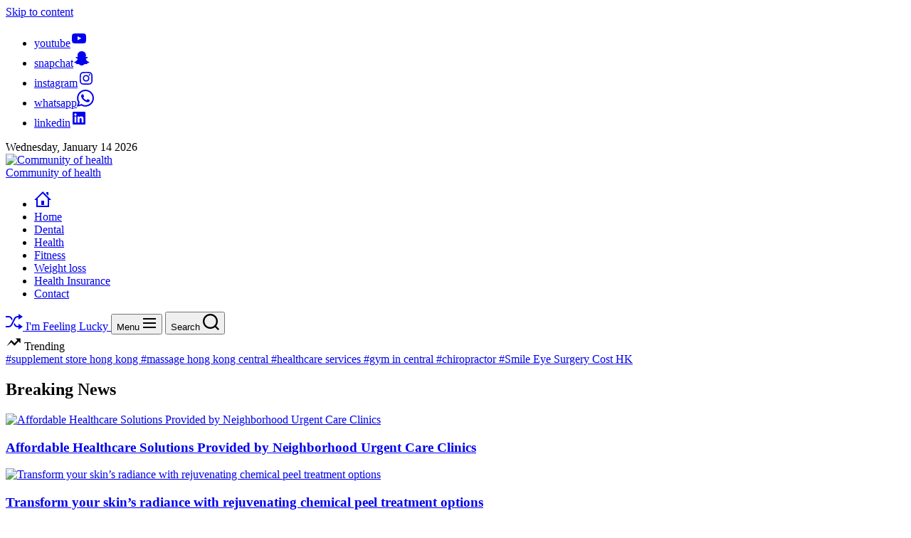

--- FILE ---
content_type: text/html; charset=UTF-8
request_url: http://www.massive-melons.com/health-care/the-deeper-insight-into-clenbuterol-forget-the-rumors.htm
body_size: 36244
content:
    <!doctype html>
<html lang="en-US">
    <head>
        <meta charset="UTF-8">
        <meta name="viewport" content="width=device-width, initial-scale=1"/>
        <link rel="profile" href="https://gmpg.org/xfn/11">

        <title>The Deeper Insight into Clenbuterol, Forget the Rumors &#8211; Community of health</title>
<meta name='robots' content='max-image-preview:large' />
	<style>img:is([sizes="auto" i], [sizes^="auto," i]) { contain-intrinsic-size: 3000px 1500px }</style>
	<link rel="alternate" type="application/rss+xml" title="Community of health &raquo; Feed" href="http://www.massive-melons.com/feed" />
<link rel="alternate" type="application/rss+xml" title="Community of health &raquo; Comments Feed" href="http://www.massive-melons.com/comments/feed" />
<link rel="alternate" type="application/rss+xml" title="Community of health &raquo; The Deeper Insight into Clenbuterol, Forget the Rumors Comments Feed" href="http://www.massive-melons.com/health-care/the-deeper-insight-into-clenbuterol-forget-the-rumors.htm/feed" />
<script>
window._wpemojiSettings = {"baseUrl":"https:\/\/s.w.org\/images\/core\/emoji\/16.0.1\/72x72\/","ext":".png","svgUrl":"https:\/\/s.w.org\/images\/core\/emoji\/16.0.1\/svg\/","svgExt":".svg","source":{"concatemoji":"http:\/\/www.massive-melons.com\/wp-includes\/js\/wp-emoji-release.min.js?ver=6.8.3"}};
/*! This file is auto-generated */
!function(s,n){var o,i,e;function c(e){try{var t={supportTests:e,timestamp:(new Date).valueOf()};sessionStorage.setItem(o,JSON.stringify(t))}catch(e){}}function p(e,t,n){e.clearRect(0,0,e.canvas.width,e.canvas.height),e.fillText(t,0,0);var t=new Uint32Array(e.getImageData(0,0,e.canvas.width,e.canvas.height).data),a=(e.clearRect(0,0,e.canvas.width,e.canvas.height),e.fillText(n,0,0),new Uint32Array(e.getImageData(0,0,e.canvas.width,e.canvas.height).data));return t.every(function(e,t){return e===a[t]})}function u(e,t){e.clearRect(0,0,e.canvas.width,e.canvas.height),e.fillText(t,0,0);for(var n=e.getImageData(16,16,1,1),a=0;a<n.data.length;a++)if(0!==n.data[a])return!1;return!0}function f(e,t,n,a){switch(t){case"flag":return n(e,"\ud83c\udff3\ufe0f\u200d\u26a7\ufe0f","\ud83c\udff3\ufe0f\u200b\u26a7\ufe0f")?!1:!n(e,"\ud83c\udde8\ud83c\uddf6","\ud83c\udde8\u200b\ud83c\uddf6")&&!n(e,"\ud83c\udff4\udb40\udc67\udb40\udc62\udb40\udc65\udb40\udc6e\udb40\udc67\udb40\udc7f","\ud83c\udff4\u200b\udb40\udc67\u200b\udb40\udc62\u200b\udb40\udc65\u200b\udb40\udc6e\u200b\udb40\udc67\u200b\udb40\udc7f");case"emoji":return!a(e,"\ud83e\udedf")}return!1}function g(e,t,n,a){var r="undefined"!=typeof WorkerGlobalScope&&self instanceof WorkerGlobalScope?new OffscreenCanvas(300,150):s.createElement("canvas"),o=r.getContext("2d",{willReadFrequently:!0}),i=(o.textBaseline="top",o.font="600 32px Arial",{});return e.forEach(function(e){i[e]=t(o,e,n,a)}),i}function t(e){var t=s.createElement("script");t.src=e,t.defer=!0,s.head.appendChild(t)}"undefined"!=typeof Promise&&(o="wpEmojiSettingsSupports",i=["flag","emoji"],n.supports={everything:!0,everythingExceptFlag:!0},e=new Promise(function(e){s.addEventListener("DOMContentLoaded",e,{once:!0})}),new Promise(function(t){var n=function(){try{var e=JSON.parse(sessionStorage.getItem(o));if("object"==typeof e&&"number"==typeof e.timestamp&&(new Date).valueOf()<e.timestamp+604800&&"object"==typeof e.supportTests)return e.supportTests}catch(e){}return null}();if(!n){if("undefined"!=typeof Worker&&"undefined"!=typeof OffscreenCanvas&&"undefined"!=typeof URL&&URL.createObjectURL&&"undefined"!=typeof Blob)try{var e="postMessage("+g.toString()+"("+[JSON.stringify(i),f.toString(),p.toString(),u.toString()].join(",")+"));",a=new Blob([e],{type:"text/javascript"}),r=new Worker(URL.createObjectURL(a),{name:"wpTestEmojiSupports"});return void(r.onmessage=function(e){c(n=e.data),r.terminate(),t(n)})}catch(e){}c(n=g(i,f,p,u))}t(n)}).then(function(e){for(var t in e)n.supports[t]=e[t],n.supports.everything=n.supports.everything&&n.supports[t],"flag"!==t&&(n.supports.everythingExceptFlag=n.supports.everythingExceptFlag&&n.supports[t]);n.supports.everythingExceptFlag=n.supports.everythingExceptFlag&&!n.supports.flag,n.DOMReady=!1,n.readyCallback=function(){n.DOMReady=!0}}).then(function(){return e}).then(function(){var e;n.supports.everything||(n.readyCallback(),(e=n.source||{}).concatemoji?t(e.concatemoji):e.wpemoji&&e.twemoji&&(t(e.twemoji),t(e.wpemoji)))}))}((window,document),window._wpemojiSettings);
</script>

<style id='wp-emoji-styles-inline-css'>

	img.wp-smiley, img.emoji {
		display: inline !important;
		border: none !important;
		box-shadow: none !important;
		height: 1em !important;
		width: 1em !important;
		margin: 0 0.07em !important;
		vertical-align: -0.1em !important;
		background: none !important;
		padding: 0 !important;
	}
</style>
<link rel='stylesheet' id='wp-block-library-css' href='http://www.massive-melons.com/wp-includes/css/dist/block-library/style.min.css?ver=6.8.3' media='all' />
<style id='wp-block-library-theme-inline-css'>
.wp-block-audio :where(figcaption){color:#555;font-size:13px;text-align:center}.is-dark-theme .wp-block-audio :where(figcaption){color:#ffffffa6}.wp-block-audio{margin:0 0 1em}.wp-block-code{border:1px solid #ccc;border-radius:4px;font-family:Menlo,Consolas,monaco,monospace;padding:.8em 1em}.wp-block-embed :where(figcaption){color:#555;font-size:13px;text-align:center}.is-dark-theme .wp-block-embed :where(figcaption){color:#ffffffa6}.wp-block-embed{margin:0 0 1em}.blocks-gallery-caption{color:#555;font-size:13px;text-align:center}.is-dark-theme .blocks-gallery-caption{color:#ffffffa6}:root :where(.wp-block-image figcaption){color:#555;font-size:13px;text-align:center}.is-dark-theme :root :where(.wp-block-image figcaption){color:#ffffffa6}.wp-block-image{margin:0 0 1em}.wp-block-pullquote{border-bottom:4px solid;border-top:4px solid;color:currentColor;margin-bottom:1.75em}.wp-block-pullquote cite,.wp-block-pullquote footer,.wp-block-pullquote__citation{color:currentColor;font-size:.8125em;font-style:normal;text-transform:uppercase}.wp-block-quote{border-left:.25em solid;margin:0 0 1.75em;padding-left:1em}.wp-block-quote cite,.wp-block-quote footer{color:currentColor;font-size:.8125em;font-style:normal;position:relative}.wp-block-quote:where(.has-text-align-right){border-left:none;border-right:.25em solid;padding-left:0;padding-right:1em}.wp-block-quote:where(.has-text-align-center){border:none;padding-left:0}.wp-block-quote.is-large,.wp-block-quote.is-style-large,.wp-block-quote:where(.is-style-plain){border:none}.wp-block-search .wp-block-search__label{font-weight:700}.wp-block-search__button{border:1px solid #ccc;padding:.375em .625em}:where(.wp-block-group.has-background){padding:1.25em 2.375em}.wp-block-separator.has-css-opacity{opacity:.4}.wp-block-separator{border:none;border-bottom:2px solid;margin-left:auto;margin-right:auto}.wp-block-separator.has-alpha-channel-opacity{opacity:1}.wp-block-separator:not(.is-style-wide):not(.is-style-dots){width:100px}.wp-block-separator.has-background:not(.is-style-dots){border-bottom:none;height:1px}.wp-block-separator.has-background:not(.is-style-wide):not(.is-style-dots){height:2px}.wp-block-table{margin:0 0 1em}.wp-block-table td,.wp-block-table th{word-break:normal}.wp-block-table :where(figcaption){color:#555;font-size:13px;text-align:center}.is-dark-theme .wp-block-table :where(figcaption){color:#ffffffa6}.wp-block-video :where(figcaption){color:#555;font-size:13px;text-align:center}.is-dark-theme .wp-block-video :where(figcaption){color:#ffffffa6}.wp-block-video{margin:0 0 1em}:root :where(.wp-block-template-part.has-background){margin-bottom:0;margin-top:0;padding:1.25em 2.375em}
</style>
<style id='classic-theme-styles-inline-css'>
/*! This file is auto-generated */
.wp-block-button__link{color:#fff;background-color:#32373c;border-radius:9999px;box-shadow:none;text-decoration:none;padding:calc(.667em + 2px) calc(1.333em + 2px);font-size:1.125em}.wp-block-file__button{background:#32373c;color:#fff;text-decoration:none}
</style>
<style id='global-styles-inline-css'>
:root{--wp--preset--aspect-ratio--square: 1;--wp--preset--aspect-ratio--4-3: 4/3;--wp--preset--aspect-ratio--3-4: 3/4;--wp--preset--aspect-ratio--3-2: 3/2;--wp--preset--aspect-ratio--2-3: 2/3;--wp--preset--aspect-ratio--16-9: 16/9;--wp--preset--aspect-ratio--9-16: 9/16;--wp--preset--color--black: #000000;--wp--preset--color--cyan-bluish-gray: #abb8c3;--wp--preset--color--white: #ffffff;--wp--preset--color--pale-pink: #f78da7;--wp--preset--color--vivid-red: #cf2e2e;--wp--preset--color--luminous-vivid-orange: #ff6900;--wp--preset--color--luminous-vivid-amber: #fcb900;--wp--preset--color--light-green-cyan: #7bdcb5;--wp--preset--color--vivid-green-cyan: #00d084;--wp--preset--color--pale-cyan-blue: #8ed1fc;--wp--preset--color--vivid-cyan-blue: #0693e3;--wp--preset--color--vivid-purple: #9b51e0;--wp--preset--gradient--vivid-cyan-blue-to-vivid-purple: linear-gradient(135deg,rgba(6,147,227,1) 0%,rgb(155,81,224) 100%);--wp--preset--gradient--light-green-cyan-to-vivid-green-cyan: linear-gradient(135deg,rgb(122,220,180) 0%,rgb(0,208,130) 100%);--wp--preset--gradient--luminous-vivid-amber-to-luminous-vivid-orange: linear-gradient(135deg,rgba(252,185,0,1) 0%,rgba(255,105,0,1) 100%);--wp--preset--gradient--luminous-vivid-orange-to-vivid-red: linear-gradient(135deg,rgba(255,105,0,1) 0%,rgb(207,46,46) 100%);--wp--preset--gradient--very-light-gray-to-cyan-bluish-gray: linear-gradient(135deg,rgb(238,238,238) 0%,rgb(169,184,195) 100%);--wp--preset--gradient--cool-to-warm-spectrum: linear-gradient(135deg,rgb(74,234,220) 0%,rgb(151,120,209) 20%,rgb(207,42,186) 40%,rgb(238,44,130) 60%,rgb(251,105,98) 80%,rgb(254,248,76) 100%);--wp--preset--gradient--blush-light-purple: linear-gradient(135deg,rgb(255,206,236) 0%,rgb(152,150,240) 100%);--wp--preset--gradient--blush-bordeaux: linear-gradient(135deg,rgb(254,205,165) 0%,rgb(254,45,45) 50%,rgb(107,0,62) 100%);--wp--preset--gradient--luminous-dusk: linear-gradient(135deg,rgb(255,203,112) 0%,rgb(199,81,192) 50%,rgb(65,88,208) 100%);--wp--preset--gradient--pale-ocean: linear-gradient(135deg,rgb(255,245,203) 0%,rgb(182,227,212) 50%,rgb(51,167,181) 100%);--wp--preset--gradient--electric-grass: linear-gradient(135deg,rgb(202,248,128) 0%,rgb(113,206,126) 100%);--wp--preset--gradient--midnight: linear-gradient(135deg,rgb(2,3,129) 0%,rgb(40,116,252) 100%);--wp--preset--font-size--small: 13px;--wp--preset--font-size--medium: 20px;--wp--preset--font-size--large: 36px;--wp--preset--font-size--x-large: 42px;--wp--preset--spacing--20: 0.44rem;--wp--preset--spacing--30: 0.67rem;--wp--preset--spacing--40: 1rem;--wp--preset--spacing--50: 1.5rem;--wp--preset--spacing--60: 2.25rem;--wp--preset--spacing--70: 3.38rem;--wp--preset--spacing--80: 5.06rem;--wp--preset--shadow--natural: 6px 6px 9px rgba(0, 0, 0, 0.2);--wp--preset--shadow--deep: 12px 12px 50px rgba(0, 0, 0, 0.4);--wp--preset--shadow--sharp: 6px 6px 0px rgba(0, 0, 0, 0.2);--wp--preset--shadow--outlined: 6px 6px 0px -3px rgba(255, 255, 255, 1), 6px 6px rgba(0, 0, 0, 1);--wp--preset--shadow--crisp: 6px 6px 0px rgba(0, 0, 0, 1);}:where(.is-layout-flex){gap: 0.5em;}:where(.is-layout-grid){gap: 0.5em;}body .is-layout-flex{display: flex;}.is-layout-flex{flex-wrap: wrap;align-items: center;}.is-layout-flex > :is(*, div){margin: 0;}body .is-layout-grid{display: grid;}.is-layout-grid > :is(*, div){margin: 0;}:where(.wp-block-columns.is-layout-flex){gap: 2em;}:where(.wp-block-columns.is-layout-grid){gap: 2em;}:where(.wp-block-post-template.is-layout-flex){gap: 1.25em;}:where(.wp-block-post-template.is-layout-grid){gap: 1.25em;}.has-black-color{color: var(--wp--preset--color--black) !important;}.has-cyan-bluish-gray-color{color: var(--wp--preset--color--cyan-bluish-gray) !important;}.has-white-color{color: var(--wp--preset--color--white) !important;}.has-pale-pink-color{color: var(--wp--preset--color--pale-pink) !important;}.has-vivid-red-color{color: var(--wp--preset--color--vivid-red) !important;}.has-luminous-vivid-orange-color{color: var(--wp--preset--color--luminous-vivid-orange) !important;}.has-luminous-vivid-amber-color{color: var(--wp--preset--color--luminous-vivid-amber) !important;}.has-light-green-cyan-color{color: var(--wp--preset--color--light-green-cyan) !important;}.has-vivid-green-cyan-color{color: var(--wp--preset--color--vivid-green-cyan) !important;}.has-pale-cyan-blue-color{color: var(--wp--preset--color--pale-cyan-blue) !important;}.has-vivid-cyan-blue-color{color: var(--wp--preset--color--vivid-cyan-blue) !important;}.has-vivid-purple-color{color: var(--wp--preset--color--vivid-purple) !important;}.has-black-background-color{background-color: var(--wp--preset--color--black) !important;}.has-cyan-bluish-gray-background-color{background-color: var(--wp--preset--color--cyan-bluish-gray) !important;}.has-white-background-color{background-color: var(--wp--preset--color--white) !important;}.has-pale-pink-background-color{background-color: var(--wp--preset--color--pale-pink) !important;}.has-vivid-red-background-color{background-color: var(--wp--preset--color--vivid-red) !important;}.has-luminous-vivid-orange-background-color{background-color: var(--wp--preset--color--luminous-vivid-orange) !important;}.has-luminous-vivid-amber-background-color{background-color: var(--wp--preset--color--luminous-vivid-amber) !important;}.has-light-green-cyan-background-color{background-color: var(--wp--preset--color--light-green-cyan) !important;}.has-vivid-green-cyan-background-color{background-color: var(--wp--preset--color--vivid-green-cyan) !important;}.has-pale-cyan-blue-background-color{background-color: var(--wp--preset--color--pale-cyan-blue) !important;}.has-vivid-cyan-blue-background-color{background-color: var(--wp--preset--color--vivid-cyan-blue) !important;}.has-vivid-purple-background-color{background-color: var(--wp--preset--color--vivid-purple) !important;}.has-black-border-color{border-color: var(--wp--preset--color--black) !important;}.has-cyan-bluish-gray-border-color{border-color: var(--wp--preset--color--cyan-bluish-gray) !important;}.has-white-border-color{border-color: var(--wp--preset--color--white) !important;}.has-pale-pink-border-color{border-color: var(--wp--preset--color--pale-pink) !important;}.has-vivid-red-border-color{border-color: var(--wp--preset--color--vivid-red) !important;}.has-luminous-vivid-orange-border-color{border-color: var(--wp--preset--color--luminous-vivid-orange) !important;}.has-luminous-vivid-amber-border-color{border-color: var(--wp--preset--color--luminous-vivid-amber) !important;}.has-light-green-cyan-border-color{border-color: var(--wp--preset--color--light-green-cyan) !important;}.has-vivid-green-cyan-border-color{border-color: var(--wp--preset--color--vivid-green-cyan) !important;}.has-pale-cyan-blue-border-color{border-color: var(--wp--preset--color--pale-cyan-blue) !important;}.has-vivid-cyan-blue-border-color{border-color: var(--wp--preset--color--vivid-cyan-blue) !important;}.has-vivid-purple-border-color{border-color: var(--wp--preset--color--vivid-purple) !important;}.has-vivid-cyan-blue-to-vivid-purple-gradient-background{background: var(--wp--preset--gradient--vivid-cyan-blue-to-vivid-purple) !important;}.has-light-green-cyan-to-vivid-green-cyan-gradient-background{background: var(--wp--preset--gradient--light-green-cyan-to-vivid-green-cyan) !important;}.has-luminous-vivid-amber-to-luminous-vivid-orange-gradient-background{background: var(--wp--preset--gradient--luminous-vivid-amber-to-luminous-vivid-orange) !important;}.has-luminous-vivid-orange-to-vivid-red-gradient-background{background: var(--wp--preset--gradient--luminous-vivid-orange-to-vivid-red) !important;}.has-very-light-gray-to-cyan-bluish-gray-gradient-background{background: var(--wp--preset--gradient--very-light-gray-to-cyan-bluish-gray) !important;}.has-cool-to-warm-spectrum-gradient-background{background: var(--wp--preset--gradient--cool-to-warm-spectrum) !important;}.has-blush-light-purple-gradient-background{background: var(--wp--preset--gradient--blush-light-purple) !important;}.has-blush-bordeaux-gradient-background{background: var(--wp--preset--gradient--blush-bordeaux) !important;}.has-luminous-dusk-gradient-background{background: var(--wp--preset--gradient--luminous-dusk) !important;}.has-pale-ocean-gradient-background{background: var(--wp--preset--gradient--pale-ocean) !important;}.has-electric-grass-gradient-background{background: var(--wp--preset--gradient--electric-grass) !important;}.has-midnight-gradient-background{background: var(--wp--preset--gradient--midnight) !important;}.has-small-font-size{font-size: var(--wp--preset--font-size--small) !important;}.has-medium-font-size{font-size: var(--wp--preset--font-size--medium) !important;}.has-large-font-size{font-size: var(--wp--preset--font-size--large) !important;}.has-x-large-font-size{font-size: var(--wp--preset--font-size--x-large) !important;}
:where(.wp-block-post-template.is-layout-flex){gap: 1.25em;}:where(.wp-block-post-template.is-layout-grid){gap: 1.25em;}
:where(.wp-block-columns.is-layout-flex){gap: 2em;}:where(.wp-block-columns.is-layout-grid){gap: 2em;}
:root :where(.wp-block-pullquote){font-size: 1.5em;line-height: 1.6;}
</style>
<link rel='stylesheet' id='contact-form-7-css' href='http://www.massive-melons.com/wp-content/plugins/contact-form-7/includes/css/styles.css?ver=6.1.4' media='all' />
<link rel='stylesheet' id='swiper-style-css' href='http://www.massive-melons.com/wp-content/themes/sync-mag/assets/css/swiper-bundle.min.css?ver=1.0.0' media='all' />
<link rel='stylesheet' id='chld_thm_cfg_parent-css' href='http://www.massive-melons.com/wp-content/themes/sync-mag/style.css?ver=6.8.3' media='all' />
<link rel='stylesheet' id='sync-mag-google-fonts-css' href='http://www.massive-melons.com/wp-content/fonts/d06d0e2cf1c0e756db9e8f1886efe84f.css?ver=1.0.0' media='all' />
<link rel='stylesheet' id='sync-mag-style-css' href='http://www.massive-melons.com/wp-content/themes/sync-mag-child/style.css?ver=1.0.0' media='all' />
<style id='sync-mag-style-inline-css'>
                                                                                                                
</style>
<link rel="https://api.w.org/" href="http://www.massive-melons.com/wp-json/" /><link rel="alternate" title="JSON" type="application/json" href="http://www.massive-melons.com/wp-json/wp/v2/posts/186" /><link rel="EditURI" type="application/rsd+xml" title="RSD" href="http://www.massive-melons.com/xmlrpc.php?rsd" />
<meta name="generator" content="WordPress 6.8.3" />
<link rel="canonical" href="http://www.massive-melons.com/health-care/the-deeper-insight-into-clenbuterol-forget-the-rumors.htm" />
<link rel='shortlink' href='http://www.massive-melons.com/?p=186' />
<link rel="alternate" title="oEmbed (JSON)" type="application/json+oembed" href="http://www.massive-melons.com/wp-json/oembed/1.0/embed?url=http%3A%2F%2Fwww.massive-melons.com%2Fhealth-care%2Fthe-deeper-insight-into-clenbuterol-forget-the-rumors.htm" />
<link rel="alternate" title="oEmbed (XML)" type="text/xml+oembed" href="http://www.massive-melons.com/wp-json/oembed/1.0/embed?url=http%3A%2F%2Fwww.massive-melons.com%2Fhealth-care%2Fthe-deeper-insight-into-clenbuterol-forget-the-rumors.htm&#038;format=xml" />
<link rel="pingback" href="http://www.massive-melons.com/xmlrpc.php"><link rel="icon" href="http://www.massive-melons.com/wp-content/uploads/2025/05/Community-of-health-05-14-2025_12_06_PM.png" sizes="32x32" />
<link rel="icon" href="http://www.massive-melons.com/wp-content/uploads/2025/05/Community-of-health-05-14-2025_12_06_PM.png" sizes="192x192" />
<link rel="apple-touch-icon" href="http://www.massive-melons.com/wp-content/uploads/2025/05/Community-of-health-05-14-2025_12_06_PM.png" />
<meta name="msapplication-TileImage" content="http://www.massive-melons.com/wp-content/uploads/2025/05/Community-of-health-05-14-2025_12_06_PM.png" />
		<style id="wp-custom-css">
			*:focus {
    outline: none !important;
}	
		</style>
		    </head>

<body class="wp-singular post-template-default single single-post postid-186 single-format-standard wp-custom-logo wp-embed-responsive wp-theme-sync-mag wp-child-theme-sync-mag-child has-sidebar right-sidebar">



<div id="page" class="site">

    <div id="theme-preloader-initialize" class="theme-preloader">
        <div class="theme-preloader-spinner theme-preloader-spinner-1">
            <div class="theme-preloader-throbber"></div>
        </div>
    </div>



    <a class="skip-link screen-reader-text" href="#site-main-content">Skip to content</a>



<header id="masthead"
        class="site-header theme-site-header header-has-height-none "         role="banner">
    <div class="masthead-top-header hide-on-mobile">
    <div class="wrapper">
        <div class="site-header-wrapper">
            <div class="site-header-area site-header-left">
                
            </div>
            <div class="site-header-area site-header-center hide-on-mobile">
                            </div>
            <div class="site-header-area site-header-right">
                <div class="site-header-component header-component-socialnav"><ul id="menu-social" class="theme-menu theme-social-menu theme-topbar-navigation"><li id="menu-item-1771" class="menu-item menu-item-type-custom menu-item-object-custom menu-item-1771"><a href="https://www.youtube.com/"><span class="screen-reader-text">youtube</span><svg class="svg-icon" aria-hidden="true" role="img" focusable="false" xmlns="http://www.w3.org/2000/svg" width="24" height="24" viewBox="0 0 24 24"><path fill="currentColor" d="M21.8,8.001c0,0-0.195-1.378-0.795-1.985c-0.76-0.797-1.613-0.801-2.004-0.847c-2.799-0.202-6.997-0.202-6.997-0.202 h-0.009c0,0-4.198,0-6.997,0.202C4.608,5.216,3.756,5.22,2.995,6.016C2.395,6.623,2.2,8.001,2.2,8.001S2,9.62,2,11.238v1.517 c0,1.618,0.2,3.237,0.2,3.237s0.195,1.378,0.795,1.985c0.761,0.797,1.76,0.771,2.205,0.855c1.6,0.153,6.8,0.201,6.8,0.201 s4.203-0.006,7.001-0.209c0.391-0.047,1.243-0.051,2.004-0.847c0.6-0.607,0.795-1.985,0.795-1.985s0.2-1.618,0.2-3.237v-1.517 C22,9.62,21.8,8.001,21.8,8.001z M9.935,14.594l-0.001-5.62l5.404,2.82L9.935,14.594z"></path></svg></a></li>
<li id="menu-item-1772" class="menu-item menu-item-type-custom menu-item-object-custom menu-item-1772"><a href="https://www.snapchat.com/"><span class="screen-reader-text">snapchat</span><svg class="svg-icon" aria-hidden="true" role="img" focusable="false" xmlns="http://www.w3.org/2000/svg" width="24" height="24" viewBox="0 0 24 24"><path fill="currentColor" d="M12.065,2a5.526,5.526,0,0,1,3.132.892A5.854,5.854,0,0,1,17.326,5.4a5.821,5.821,0,0,1,.351,2.33q0,.612-.117,2.487a.809.809,0,0,0,.365.091,1.93,1.93,0,0,0,.664-.176,1.93,1.93,0,0,1,.664-.176,1.3,1.3,0,0,1,.729.234.7.7,0,0,1,.351.6.839.839,0,0,1-.41.7,2.732,2.732,0,0,1-.9.41,3.192,3.192,0,0,0-.9.378.728.728,0,0,0-.41.618,1.575,1.575,0,0,0,.156.56,6.9,6.9,0,0,0,1.334,1.953,5.6,5.6,0,0,0,1.881,1.315,5.875,5.875,0,0,0,1.042.3.42.42,0,0,1,.365.456q0,.911-2.852,1.341a1.379,1.379,0,0,0-.143.507,1.8,1.8,0,0,1-.182.605.451.451,0,0,1-.429.241,5.878,5.878,0,0,1-.807-.085,5.917,5.917,0,0,0-.833-.085,4.217,4.217,0,0,0-.807.065,2.42,2.42,0,0,0-.82.293,6.682,6.682,0,0,0-.755.5q-.351.267-.755.527a3.886,3.886,0,0,1-.989.436A4.471,4.471,0,0,1,11.831,22a4.307,4.307,0,0,1-1.256-.176,3.784,3.784,0,0,1-.976-.436q-.4-.26-.749-.527a6.682,6.682,0,0,0-.755-.5,2.422,2.422,0,0,0-.807-.293,4.432,4.432,0,0,0-.82-.065,5.089,5.089,0,0,0-.853.1,5,5,0,0,1-.762.1.474.474,0,0,1-.456-.241,1.819,1.819,0,0,1-.182-.618,1.411,1.411,0,0,0-.143-.521q-2.852-.429-2.852-1.341a.42.42,0,0,1,.365-.456,5.793,5.793,0,0,0,1.042-.3,5.524,5.524,0,0,0,1.881-1.315,6.789,6.789,0,0,0,1.334-1.953A1.575,1.575,0,0,0,6,12.9a.728.728,0,0,0-.41-.618,3.323,3.323,0,0,0-.9-.384,2.912,2.912,0,0,1-.9-.41.814.814,0,0,1-.41-.684.71.71,0,0,1,.338-.593,1.208,1.208,0,0,1,.716-.241,1.976,1.976,0,0,1,.625.169,2.008,2.008,0,0,0,.69.169.919.919,0,0,0,.416-.091q-.117-1.849-.117-2.474A5.861,5.861,0,0,1,6.385,5.4,5.516,5.516,0,0,1,8.625,2.819,7.075,7.075,0,0,1,12.062,2Z"></path></svg></a></li>
<li id="menu-item-1773" class="menu-item menu-item-type-custom menu-item-object-custom menu-item-1773"><a href="https://www.instagram.com/"><span class="screen-reader-text">instagram</span><svg class="svg-icon" aria-hidden="true" role="img" focusable="false" xmlns="http://www.w3.org/2000/svg" width="24" height="24" viewBox="0 0 24 24"><path fill="currentColor" d="M12,4.622c2.403,0,2.688,0.009,3.637,0.052c0.877,0.04,1.354,0.187,1.671,0.31c0.42,0.163,0.72,0.358,1.035,0.673 c0.315,0.315,0.51,0.615,0.673,1.035c0.123,0.317,0.27,0.794,0.31,1.671c0.043,0.949,0.052,1.234,0.052,3.637 s-0.009,2.688-0.052,3.637c-0.04,0.877-0.187,1.354-0.31,1.671c-0.163,0.42-0.358,0.72-0.673,1.035 c-0.315,0.315-0.615,0.51-1.035,0.673c-0.317,0.123-0.794,0.27-1.671,0.31c-0.949,0.043-1.233,0.052-3.637,0.052 s-2.688-0.009-3.637-0.052c-0.877-0.04-1.354-0.187-1.671-0.31c-0.42-0.163-0.72-0.358-1.035-0.673 c-0.315-0.315-0.51-0.615-0.673-1.035c-0.123-0.317-0.27-0.794-0.31-1.671C4.631,14.688,4.622,14.403,4.622,12 s0.009-2.688,0.052-3.637c0.04-0.877,0.187-1.354,0.31-1.671c0.163-0.42,0.358-0.72,0.673-1.035 c0.315-0.315,0.615-0.51,1.035-0.673c0.317-0.123,0.794-0.27,1.671-0.31C9.312,4.631,9.597,4.622,12,4.622 M12,3 C9.556,3,9.249,3.01,8.289,3.054C7.331,3.098,6.677,3.25,6.105,3.472C5.513,3.702,5.011,4.01,4.511,4.511 c-0.5,0.5-0.808,1.002-1.038,1.594C3.25,6.677,3.098,7.331,3.054,8.289C3.01,9.249,3,9.556,3,12c0,2.444,0.01,2.751,0.054,3.711 c0.044,0.958,0.196,1.612,0.418,2.185c0.23,0.592,0.538,1.094,1.038,1.594c0.5,0.5,1.002,0.808,1.594,1.038 c0.572,0.222,1.227,0.375,2.185,0.418C9.249,20.99,9.556,21,12,21s2.751-0.01,3.711-0.054c0.958-0.044,1.612-0.196,2.185-0.418 c0.592-0.23,1.094-0.538,1.594-1.038c0.5-0.5,0.808-1.002,1.038-1.594c0.222-0.572,0.375-1.227,0.418-2.185 C20.99,14.751,21,14.444,21,12s-0.01-2.751-0.054-3.711c-0.044-0.958-0.196-1.612-0.418-2.185c-0.23-0.592-0.538-1.094-1.038-1.594 c-0.5-0.5-1.002-0.808-1.594-1.038c-0.572-0.222-1.227-0.375-2.185-0.418C14.751,3.01,14.444,3,12,3L12,3z M12,7.378 c-2.552,0-4.622,2.069-4.622,4.622S9.448,16.622,12,16.622s4.622-2.069,4.622-4.622S14.552,7.378,12,7.378z M12,15 c-1.657,0-3-1.343-3-3s1.343-3,3-3s3,1.343,3,3S13.657,15,12,15z M16.804,6.116c-0.596,0-1.08,0.484-1.08,1.08 s0.484,1.08,1.08,1.08c0.596,0,1.08-0.484,1.08-1.08S17.401,6.116,16.804,6.116z"></path></svg></a></li>
<li id="menu-item-1774" class="menu-item menu-item-type-custom menu-item-object-custom menu-item-1774"><a href="https://www.whatsapp.com"><span class="screen-reader-text">whatsapp</span><svg class="svg-icon" aria-hidden="true" role="img" focusable="false" xmlns="http://www.w3.org/2000/svg" width="24" height="24" viewBox="0 0 24 24"><path fill="currentColor" d="M.057 24l1.687-6.163c-1.041-1.804-1.588-3.849-1.587-5.946.003-6.556 5.338-11.891 11.893-11.891 3.181.001 6.167 1.24 8.413 3.488 2.245 2.248 3.481 5.236 3.48 8.414-.003 6.557-5.338 11.892-11.893 11.892-1.99-.001-3.951-.5-5.688-1.448l-6.305 1.654zm6.597-3.807c1.676.995 3.276 1.591 5.392 1.592 5.448 0 9.886-4.434 9.889-9.885.002-5.462-4.415-9.89-9.881-9.892-5.452 0-9.887 4.434-9.889 9.884-.001 2.225.651 3.891 1.746 5.634l-.999 3.648 3.742-.981zm11.387-5.464c-.074-.124-.272-.198-.57-.347-.297-.149-1.758-.868-2.031-.967-.272-.099-.47-.149-.669.149-.198.297-.768.967-.941 1.165-.173.198-.347.223-.644.074-.297-.149-1.255-.462-2.39-1.475-.883-.788-1.48-1.761-1.653-2.059-.173-.297-.018-.458.13-.606.134-.133.297-.347.446-.521.151-.172.2-.296.3-.495.099-.198.05-.372-.025-.521-.075-.148-.669-1.611-.916-2.206-.242-.579-.487-.501-.669-.51l-.57-.01c-.198 0-.52.074-.792.372s-1.04 1.016-1.04 2.479 1.065 2.876 1.213 3.074c.149.198 2.095 3.2 5.076 4.487.709.306 1.263.489 1.694.626.712.226 1.36.194 1.872.118.571-.085 1.758-.719 2.006-1.413.248-.695.248-1.29.173-1.414z" /></svg></a></li>
<li id="menu-item-1775" class="menu-item menu-item-type-custom menu-item-object-custom menu-item-1775"><a href="https://www.linkedin.com/"><span class="screen-reader-text">linkedin</span><svg class="svg-icon" aria-hidden="true" role="img" focusable="false" xmlns="http://www.w3.org/2000/svg" width="24" height="24" viewBox="0 0 24 24"><path fill="currentColor" d="M19.7,3H4.3C3.582,3,3,3.582,3,4.3v15.4C3,20.418,3.582,21,4.3,21h15.4c0.718,0,1.3-0.582,1.3-1.3V4.3 C21,3.582,20.418,3,19.7,3z M8.339,18.338H5.667v-8.59h2.672V18.338z M7.004,8.574c-0.857,0-1.549-0.694-1.549-1.548 c0-0.855,0.691-1.548,1.549-1.548c0.854,0,1.547,0.694,1.547,1.548C8.551,7.881,7.858,8.574,7.004,8.574z M18.339,18.338h-2.669 v-4.177c0-0.996-0.017-2.278-1.387-2.278c-1.389,0-1.601,1.086-1.601,2.206v4.249h-2.667v-8.59h2.559v1.174h0.037 c0.356-0.675,1.227-1.387,2.526-1.387c2.703,0,3.203,1.779,3.203,4.092V18.338z"></path></svg></a></li>
</ul></div>            </div>
        </div>
    </div>
</div>
<div class="masthead-middle-header">
    <div class="wrapper">
        <div class="site-header-wrapper">
            <div class="site-header-area site-header-left">
                                    <div class="site-header-component header-component-date">
                        Wednesday, January 14 2026                    </div>
                                                    <div class="site-header-component header-component-time">
                        <div class="theme-display-clock"></div>
                    </div>
                            </div>
            <div class="site-header-area site-header-center">
                <div class="site-branding">
            <div class="site-logo">
            <a href="http://www.massive-melons.com/" class="custom-logo-link" rel="home"><img width="423" height="277" src="http://www.massive-melons.com/wp-content/uploads/2024/02/logo-massive.png" class="custom-logo" alt="Community of health" decoding="async" fetchpriority="high" srcset="http://www.massive-melons.com/wp-content/uploads/2024/02/logo-massive.png 423w, http://www.massive-melons.com/wp-content/uploads/2024/02/logo-massive-300x196.png 300w" sizes="(max-width: 423px) 100vw, 423px" /></a>        </div>
                <div class="screen-reader-text">
            <a href="http://www.massive-melons.com/" rel="home">Community of health</a>
        </div>
        </div><!-- .site-branding -->            </div>
            <div class="site-header-area site-header-right">
            </div>
        </div>
    </div>
</div>

<div class="masthead-bottom-header has-sticky-header">
    <div class="wrapper">
        <div class="site-header-wrapper">


            <div class="site-header-area site-header-left">
                <div id="site-navigation" class="main-navigation theme-primary-menu">
                                            <nav class="primary-menu-wrapper"
                             aria-label="Primary">
                            <ul class="primary-menu reset-list-style">
                                <li class="brand-home"><a title="Home" href="http://www.massive-melons.com"><svg class="svg-icon" aria-hidden="true" role="img" focusable="false" xmlns="http://www.w3.org/2000/svg" width="24" height="24" viewBox="0 0 24 24"><path fill="currentColor" d="M20 7.093v-5.093h-3v2.093l3 3zm4 5.907l-12-12-12 12h3v10h18v-10h3zm-5 8h-14v-10.26l7-6.912 7 6.99v10.182zm-5-1h-4v-6h4v6z" /></svg></a></li><li id="menu-item-143" class="menu-item menu-item-type-post_type menu-item-object-page menu-item-143"><a href="http://www.massive-melons.com/home">Home</a></li>
<li id="menu-item-147" class="menu-item menu-item-type-taxonomy menu-item-object-category menu-item-147"><a href="http://www.massive-melons.com/category/dental">Dental</a></li>
<li id="menu-item-148" class="menu-item menu-item-type-taxonomy menu-item-object-category menu-item-148"><a href="http://www.massive-melons.com/category/health">Health</a></li>
<li id="menu-item-149" class="menu-item menu-item-type-taxonomy menu-item-object-category menu-item-149"><a href="http://www.massive-melons.com/category/fitness">Fitness</a></li>
<li id="menu-item-1769" class="menu-item menu-item-type-taxonomy menu-item-object-category menu-item-1769"><a href="http://www.massive-melons.com/category/weight-loss">Weight loss</a></li>
<li id="menu-item-1770" class="menu-item menu-item-type-taxonomy menu-item-object-category menu-item-1770"><a href="http://www.massive-melons.com/category/health-insurance">Health Insurance</a></li>
<li id="menu-item-146" class="menu-item menu-item-type-post_type menu-item-object-page menu-item-146"><a href="http://www.massive-melons.com/contact">Contact</a></li>
                            </ul>
                        </nav><!-- .primary-menu-wrapper -->
                                        </div><!-- .main-navigation -->
            </div>

            <div class="site-header-area site-header-right">

                
                                        <a href="http://www.massive-melons.com/health-care/hair-follicle-detox-for-drug-testing-passing-the-test-for-cannabis.htm" class="theme-button theme-button-secondary">
                            <svg class="svg-icon" aria-hidden="true" role="img" focusable="false" xmlns="http://www.w3.org/2000/svg" width="24" height="24" viewBox="0 0 24 24"><path fill="currentColor" d="M18 9v-3c-1 0-3.308-.188-4.506 2.216l-4.218 8.461c-1.015 2.036-3.094 3.323-5.37 3.323h-3.906v-2h3.906c1.517 0 2.903-.858 3.58-2.216l4.218-8.461c1.356-2.721 3.674-3.323 6.296-3.323v-3l6 4-6 4zm-9.463 1.324l1.117-2.242c-1.235-2.479-2.899-4.082-5.748-4.082h-3.906v2h3.906c2.872 0 3.644 2.343 4.631 4.324zm15.463 8.676l-6-4v3c-3.78 0-4.019-1.238-5.556-4.322l-1.118 2.241c1.021 2.049 2.1 4.081 6.674 4.081v3l6-4z" /></svg>                            I&#039;m Feeling Lucky                        </a>
                        
                <button id="theme-toggle-offcanvas-button"
                        class="hide-on-desktop theme-button theme-button-transparent theme-button-offcanvas"
                        aria-expanded="false" aria-controls="theme-offcanvas-navigation">
                    <span class="screen-reader-text">Menu</span>
                    <span class="toggle-icon"><svg class="svg-icon" aria-hidden="true" role="img" focusable="false" xmlns="http://www.w3.org/2000/svg" width="20" height="20" viewBox="0 0 20 20"><path fill="currentColor" d="M1 3v2h18V3zm0 8h18V9H1zm0 6h18v-2H1z" /></svg></span>
                </button>

                <button id="theme-toggle-search-button"
                        class="theme-button theme-button-transparent theme-button-search" aria-expanded="false"
                        aria-controls="theme-header-search">
                    <span class="screen-reader-text">Search</span>
                    <svg class="svg-icon" aria-hidden="true" role="img" focusable="false" xmlns="http://www.w3.org/2000/svg" width="23" height="23" viewBox="0 0 23 23"><path fill="currentColor" d="M38.710696,48.0601792 L43,52.3494831 L41.3494831,54 L37.0601792,49.710696 C35.2632422,51.1481185 32.9839107,52.0076499 30.5038249,52.0076499 C24.7027226,52.0076499 20,47.3049272 20,41.5038249 C20,35.7027226 24.7027226,31 30.5038249,31 C36.3049272,31 41.0076499,35.7027226 41.0076499,41.5038249 C41.0076499,43.9839107 40.1481185,46.2632422 38.710696,48.0601792 Z M36.3875844,47.1716785 C37.8030221,45.7026647 38.6734666,43.7048964 38.6734666,41.5038249 C38.6734666,36.9918565 35.0157934,33.3341833 30.5038249,33.3341833 C25.9918565,33.3341833 22.3341833,36.9918565 22.3341833,41.5038249 C22.3341833,46.0157934 25.9918565,49.6734666 30.5038249,49.6734666 C32.7048964,49.6734666 34.7026647,48.8030221 36.1716785,47.3875844 C36.2023931,47.347638 36.2360451,47.3092237 36.2726343,47.2726343 C36.3092237,47.2360451 36.347638,47.2023931 36.3875844,47.1716785 Z" transform="translate(-20 -31)" /></svg>                </button>

            </div>
        </div>
    </div>
</div></header><!-- #masthead -->

    <div class="site-header-area header-trending-tags">
        <div class="wrapper">
            <div class="trending-tags-wrapper">
                <div class="trending-tags-title">
                    <svg class="svg-icon" aria-hidden="true" role="img" focusable="false" xmlns="http://www.w3.org/2000/svg" width="22" height="22" viewBox="0 0 22 22"><path fill="currentColor" d="M 15.09375 6.824219 L 16.414062 8.140625 L 14.40625 10.257812 L 12.398438 12.371094 L 10.117188 10.097656 C 8.863281 8.84375 7.820312 7.820312 7.800781 7.820312 C 7.769531 7.824219 1.898438 15.757812 1.472656 16.371094 C 1.429688 16.4375 1.507812 16.386719 1.65625 16.257812 C 1.796875 16.140625 3.234375 14.902344 4.855469 13.515625 L 7.800781 10.992188 L 7.972656 11.183594 C 8.066406 11.289062 9.101562 12.375 10.269531 13.601562 L 12.398438 15.820312 L 12.527344 15.671875 C 12.59375 15.589844 13.863281 14.222656 15.339844 12.636719 L 18.019531 9.75 L 19.324219 11.050781 L 20.625 12.351562 L 20.625 5.5 L 13.773438 5.5 Z M 15.09375 6.824219 " /></svg>                    Trending                </div>

                <div class="trending-tags-panel">
                                                <a href="http://www.massive-melons.com/tag/supplement-store-hong-kong" class="trending-tags-link">
                                #supplement store hong kong                            </a>
                                                        <a href="http://www.massive-melons.com/tag/massage-hong-kong-central" class="trending-tags-link">
                                #massage hong kong central                            </a>
                                                        <a href="http://www.massive-melons.com/tag/healthcare-services" class="trending-tags-link">
                                #healthcare services                            </a>
                                                        <a href="http://www.massive-melons.com/tag/gym-in-central" class="trending-tags-link">
                                #gym in central                            </a>
                                                        <a href="http://www.massive-melons.com/tag/chiropractor" class="trending-tags-link">
                                #chiropractor                            </a>
                                                        <a href="http://www.massive-melons.com/tag/smile-eye-surgery-cost-hk" class="trending-tags-link">
                                #Smile Eye Surgery Cost HK                            </a>
                                            </div>
            </div>
        </div>
    </div>

    <div class="site-header-area site-ticker-section">
        <div class="wrapper">
            <div class="column-row">
                <div class="column column-12">
                    <div class="marquee-content-container">
                                                    <div class="marquee-content-left">
                                <h2 class="site-ticker-title">
                                    <span class="ticker-loader"></span>
                                    Breaking News                                </h2>
                            </div>
                                                <div class="marquee-content-right">
                            <div id="marquee">
                                                                    <div class="theme-marquee-item">
                                        <article id="post-1843" class="theme-article-post theme-list-post post-1843 post type-post status-publish format-standard has-post-thumbnail hentry category-health">
                                                                                            <div class="entry-image">
                                                    <a href="http://www.massive-melons.com/health/affordable-healthcare-solutions-provided-by-neighborhood-urgent-care-clinics.htm">
                                                        <img width="150" height="150" src="http://www.massive-melons.com/wp-content/uploads/2025/12/3-150x150.jpg" class="attachment-thumbnail size-thumbnail wp-post-image" alt="Affordable Healthcare Solutions Provided by Neighborhood Urgent Care Clinics" decoding="async" />                                                    </a>
                                                </div>
                                                                                        <div class="entry-details">
                                                <h3 class="entry-title entry-title-small"><a href="http://www.massive-melons.com/health/affordable-healthcare-solutions-provided-by-neighborhood-urgent-care-clinics.htm" rel="bookmark">Affordable Healthcare Solutions Provided by Neighborhood Urgent Care Clinics</a></h3>                                            </div>
                                        </article>
                                    </div>
                                                                    <div class="theme-marquee-item">
                                        <article id="post-1837" class="theme-article-post theme-list-post post-1837 post type-post status-publish format-standard has-post-thumbnail hentry category-health">
                                                                                            <div class="entry-image">
                                                    <a href="http://www.massive-melons.com/health/transform-your-skins-radiance-with-rejuvenating-chemical-peel-treatment-options.htm">
                                                        <img width="150" height="150" src="http://www.massive-melons.com/wp-content/uploads/2025/12/1-150x150.webp" class="attachment-thumbnail size-thumbnail wp-post-image" alt="Transform your skin’s radiance with rejuvenating chemical peel treatment options" decoding="async" />                                                    </a>
                                                </div>
                                                                                        <div class="entry-details">
                                                <h3 class="entry-title entry-title-small"><a href="http://www.massive-melons.com/health/transform-your-skins-radiance-with-rejuvenating-chemical-peel-treatment-options.htm" rel="bookmark">Transform your skin’s radiance with rejuvenating chemical peel treatment options</a></h3>                                            </div>
                                        </article>
                                    </div>
                                                                    <div class="theme-marquee-item">
                                        <article id="post-1830" class="theme-article-post theme-list-post post-1830 post type-post status-publish format-standard has-post-thumbnail hentry category-health">
                                                                                            <div class="entry-image">
                                                    <a href="http://www.massive-melons.com/health/caring-steps-that-guide-families-through-sudden-child-health-concerns-gently.htm">
                                                        <img width="150" height="150" src="http://www.massive-melons.com/wp-content/uploads/2025/12/14-150x150.jpg" class="attachment-thumbnail size-thumbnail wp-post-image" alt="Caring steps that guide families through sudden child health concerns gently" decoding="async" />                                                    </a>
                                                </div>
                                                                                        <div class="entry-details">
                                                <h3 class="entry-title entry-title-small"><a href="http://www.massive-melons.com/health/caring-steps-that-guide-families-through-sudden-child-health-concerns-gently.htm" rel="bookmark">Caring steps that guide families through sudden child health concerns gently</a></h3>                                            </div>
                                        </article>
                                    </div>
                                                                    <div class="theme-marquee-item">
                                        <article id="post-1823" class="theme-article-post theme-list-post post-1823 post type-post status-publish format-standard has-post-thumbnail hentry category-health">
                                                                                            <div class="entry-image">
                                                    <a href="http://www.massive-melons.com/health/home-health-services-a-guide-for-new-families.htm">
                                                        <img width="150" height="150" src="http://www.massive-melons.com/wp-content/uploads/2025/12/FRONT-2-1024x683-1-150x150.jpe" class="attachment-thumbnail size-thumbnail wp-post-image" alt="Home Health Services: A Guide for New Families" decoding="async" />                                                    </a>
                                                </div>
                                                                                        <div class="entry-details">
                                                <h3 class="entry-title entry-title-small"><a href="http://www.massive-melons.com/health/home-health-services-a-guide-for-new-families.htm" rel="bookmark">Home Health Services: A Guide for New Families</a></h3>                                            </div>
                                        </article>
                                    </div>
                                                                    <div class="theme-marquee-item">
                                        <article id="post-1816" class="theme-article-post theme-list-post post-1816 post type-post status-publish format-standard has-post-thumbnail hentry category-health">
                                                                                            <div class="entry-image">
                                                    <a href="http://www.massive-melons.com/health/performance-innovative-billing-insights-guiding-cardiology-providers-toward-sustainable-revenue-development.htm">
                                                        <img width="150" height="150" src="http://www.massive-melons.com/wp-content/uploads/2025/11/e76722135ae34759a412b0ec00988702-150x150.webp" class="attachment-thumbnail size-thumbnail wp-post-image" alt="Performance-Innovative Billing Insights Guiding Cardiology Providers Toward Sustainable Revenue Development" decoding="async" />                                                    </a>
                                                </div>
                                                                                        <div class="entry-details">
                                                <h3 class="entry-title entry-title-small"><a href="http://www.massive-melons.com/health/performance-innovative-billing-insights-guiding-cardiology-providers-toward-sustainable-revenue-development.htm" rel="bookmark">Performance-Innovative Billing Insights Guiding Cardiology Providers Toward Sustainable Revenue Development</a></h3>                                            </div>
                                        </article>
                                    </div>
                                                                    <div class="theme-marquee-item">
                                        <article id="post-1809" class="theme-article-post theme-list-post post-1809 post type-post status-publish format-standard has-post-thumbnail hentry category-health">
                                                                                            <div class="entry-image">
                                                    <a href="http://www.massive-melons.com/health/supporting-your-teen-through-a-group-home-transition.htm">
                                                        <img width="150" height="150" src="http://www.massive-melons.com/wp-content/uploads/2025/08/3-150x150.webp" class="attachment-thumbnail size-thumbnail wp-post-image" alt="Supporting Your Teen Through a Group Home Transition" decoding="async" />                                                    </a>
                                                </div>
                                                                                        <div class="entry-details">
                                                <h3 class="entry-title entry-title-small"><a href="http://www.massive-melons.com/health/supporting-your-teen-through-a-group-home-transition.htm" rel="bookmark">Supporting Your Teen Through a Group Home Transition</a></h3>                                            </div>
                                        </article>
                                    </div>
                                                                    <div class="theme-marquee-item">
                                        <article id="post-1801" class="theme-article-post theme-list-post post-1801 post type-post status-publish format-standard has-post-thumbnail hentry category-health">
                                                                                            <div class="entry-image">
                                                    <a href="http://www.massive-melons.com/health/explore-the-benefits-of-holistic-healthcare-in-palm-beach-for-complete-wellbeing.htm">
                                                        <img width="150" height="150" src="http://www.massive-melons.com/wp-content/uploads/2025/07/5-f-150x150.jpg" class="attachment-thumbnail size-thumbnail wp-post-image" alt="Explore the Benefits of Holistic Healthcare in Palm Beach for Complete Wellbeing" decoding="async" />                                                    </a>
                                                </div>
                                                                                        <div class="entry-details">
                                                <h3 class="entry-title entry-title-small"><a href="http://www.massive-melons.com/health/explore-the-benefits-of-holistic-healthcare-in-palm-beach-for-complete-wellbeing.htm" rel="bookmark">Explore the Benefits of Holistic Healthcare in Palm Beach for Complete Wellbeing</a></h3>                                            </div>
                                        </article>
                                    </div>
                                                                    <div class="theme-marquee-item">
                                        <article id="post-1787" class="theme-article-post theme-list-post post-1787 post type-post status-publish format-standard has-post-thumbnail hentry category-health">
                                                                                            <div class="entry-image">
                                                    <a href="http://www.massive-melons.com/health/rest-and-rejuvenate-the-growing-business-massage-trend.htm">
                                                        <img width="150" height="150" src="http://www.massive-melons.com/wp-content/uploads/2025/01/body-massage-in-jp-nagar-150x150.jpg" class="attachment-thumbnail size-thumbnail wp-post-image" alt="Rest and rejuvenate: The growing business massage trend." decoding="async" />                                                    </a>
                                                </div>
                                                                                        <div class="entry-details">
                                                <h3 class="entry-title entry-title-small"><a href="http://www.massive-melons.com/health/rest-and-rejuvenate-the-growing-business-massage-trend.htm" rel="bookmark">Rest and rejuvenate: The growing business massage trend.</a></h3>                                            </div>
                                        </article>
                                    </div>
                                                                    <div class="theme-marquee-item">
                                        <article id="post-1776" class="theme-article-post theme-list-post post-1776 post type-post status-publish format-standard has-post-thumbnail hentry category-health tag-supplement-store-hong-kong">
                                                                                            <div class="entry-image">
                                                    <a href="http://www.massive-melons.com/health/customized-vegan-supplement-kits-and-packages-can-help-you-reach-your-fitness-goals.htm">
                                                        <img width="150" height="150" src="http://www.massive-melons.com/wp-content/uploads/2025/01/13-150x150.jpg" class="attachment-thumbnail size-thumbnail wp-post-image" alt="Customized vegan supplement kits and packages can help you reach your fitness goals" decoding="async" />                                                    </a>
                                                </div>
                                                                                        <div class="entry-details">
                                                <h3 class="entry-title entry-title-small"><a href="http://www.massive-melons.com/health/customized-vegan-supplement-kits-and-packages-can-help-you-reach-your-fitness-goals.htm" rel="bookmark">Customized vegan supplement kits and packages can help you reach your fitness goals</a></h3>                                            </div>
                                        </article>
                                    </div>
                                
                            </div>
                        </div>
                    </div>
                </div>
            </div>
        </div>
    </div>

    <div id="site-main-content" class="site-content-area">


    <main id="site-content" role="main">
        <div class="wrapper">
            <div id="primary" class="content-area theme-sticky-component">

                    <header class="single-banner-header single-banner-default">
            
            <div class="entry-image">

                <img width="700" height="394" src="http://www.massive-melons.com/wp-content/uploads/2018/07/clen1.jpg" class="attachment-post-thumbnail size-post-thumbnail wp-post-image" alt="" decoding="async" srcset="http://www.massive-melons.com/wp-content/uploads/2018/07/clen1.jpg 700w, http://www.massive-melons.com/wp-content/uploads/2018/07/clen1-300x169.jpg 300w" sizes="(max-width: 700px) 100vw, 700px" />
            </div><!-- .entry-image -->

        
            <h1 class="entry-title entry-title-large">The Deeper Insight into Clenbuterol, Forget the Rumors</h1>                <div class="entry-meta">
                    <div class="entry-meta-item entry-meta-date"><a href="http://www.massive-melons.com/health-care/the-deeper-insight-into-clenbuterol-forget-the-rumors.htm" rel="bookmark"><time class="entry-date published" datetime="2018-07-21T09:50:33+00:00">July 21, 2018</time><time class="updated" datetime="2018-07-25T10:14:35+00:00">July 25, 2018</time></a></div><div class="entry-meta-item byline"> <span class="author vcard"><a class="url fn n" href="http://www.massive-melons.com/author/admin">Alsiya Bangat!</a></span></div>                </div><!-- .entry-meta -->
                </header><!-- .entry-header -->


<article id="post-186" class="post-186 post type-post status-publish format-standard has-post-thumbnail hentry category-health-care">
    <div class="entry-content">
        <p style="text-align: justify;">When steroids are mentioned, clenbuterol tops the list. From its popularity among sports personalities like Lucas Browne, a famous Australian boxer, Carter Ashton, an ice hockey player and Guillermo Mota, a major league baseballer to celebrities like Britney Spears who tested positive of Clenbuterol. These scenarios tell that this product is resourceful, a reliable steroid with guaranteed results.</p>
<h2 style="text-align: justify;">What is Clenbuterol</h2>
<p style="text-align: justify;">This steroid formula and name has existed in the market for many decades and triggering a revolution in the steroid world in a big way. It has over the years been promoted, marketed and sold with names like ventipulmin, dilaterol, spiropent, etc. while other users gave it a resounding nickname &#8220;clen.&#8221; This incredible is used widely to treat patients with breathing disorders, e.g., asthma. It is not an authorized product though for human use by FDA. Its popularity in human consumption is massive in Europe on jurisdictions where its use is permitted. In the USA, it is, however, it is an authorized medication for pack animals especially horses for clearing airways and removing dirt from the respiratory system after a race. For livestock, it accelerates muscle tissue growth and sustains it on required levels. This process leads to reduced body fat and hence high-quality meat.</p>
<h2 style="text-align: justify;">Uses of Clenbuterol</h2>
<p style="text-align: justify;">Clenbuterol is an effective formula fully proven for helping in the reduction of body fats and the treatment of breathing disorders. It is widely used in the form of beta-2 stimulation compounds to treat endurance athletes and cyclists when they suffer exercise-induced asthma. Market results and reviews have shown that it is among the most popularly used inhaler product across the globe.</p>
<p style="text-align: justify;"><strong><a href="http://clenbuterol-steroids.com/">Clenbuterol</a></strong> has also proven to be an incredible, effective and efficient weight loss solution. Its continued use in the bodybuilding world is mainly because of its weight reduction capability resulting in lean tissue development. All this comes with minimal risk of side effects in comparison with other anabolic steroids in circulation. This efficiency is still the case decades later and even better now with improvements done on the formula to make it more effective.</p>
<p style="text-align: justify;">Clen is useful for serving a higher purpose than the remote fat loss effect. It enhances nutrients uptake within the body because of its ability to increase circulation functions.</p>
<p><img decoding="async" class="aligncenter  wp-image-188" src="http://www.massive-melons.com/wp-content/uploads/2018/07/clen2.png" alt="" width="467" height="267" srcset="http://www.massive-melons.com/wp-content/uploads/2018/07/clen2.png 350w, http://www.massive-melons.com/wp-content/uploads/2018/07/clen2-300x171.png 300w" sizes="(max-width: 467px) 100vw, 467px" /></p>
<h2 style="text-align: justify;">The success behind Clenbuterol</h2>
<p style="text-align: justify;">Clenbuterol success as a steroid is because it is highly used in modern day as a base ingredient or product because of its effective stacking ability with other compounds. During the weight reduction process, it combines well with thyroid, oral and injectable steroids for excellent results. Clen, unlike other steroids, is not a toxin to the liver hence making it a trusted product.</p>
<p style="text-align: justify;">It is also a highly adaptable product making it the most effective body fat reduction product and works best when incorporated during the cutting phase. It is one of the most sought-after commodity and generally used by people of all walks including celebrities to attain a considerable weight loss. Weight loss is a goal that is essential and demanded so much mainly by celebrities, and clen delivers it and never disappoints. Statistics don&#8217;t lie.</p>
<h2 style="text-align: justify;">Available products of Clenbuterol</h2>
<p style="text-align: justify;">There are two types of Clenbuterol products, and their way of administration distinguishes them. They include Injectable Clenbuterol and <strong><a href="http://clenbuterol-steroids.com/">Oral Clenbuterol</a></strong>.</p>
<ul style="text-align: justify;">
<li><strong>Injectable Clenbuterol</strong></li>
</ul>
<p style="text-align: justify;">This product is a combination of yohimbine hydrochloride (5mg) and Clenbuterol (40mg). Yohimbine hydrochloride (5mg) is an alpha-2 receptor stimulator hence binds itself with body fat tissues and stimulates the release of triglycerides. An increase in the supply of triglycerides forms free fatty acids. This variant helps reduce body fat found even in tenacious areas such as thighs, triceps, waists and love handles.</p>
<ul style="text-align: justify;">
<li><strong>Oral Clenbuterol</strong></li>
</ul>
<p style="text-align: justify;">This oral variant is the easiest to administer, and it is safer to use based on health issues and concerns associated with injectable products. Concerning hygienic and also discretion purposes, it&#8217;s the choice that one would want to use though its effect is felt after an extended period after administration compared to injectable Clenbuterol.</p>
<h2 style="text-align: justify;">Health advice</h2>
<p style="text-align: justify;">Whether you chose to use injectable or oral Clenbuterol, maximum dosage recommendations, directions, and guidelines must be applied. Violation of such guidelines could lead to adverse health conditions.</p>
<p style="text-align: justify;">
    </div><!-- .entry-content -->

    <footer class="entry-footer">
            </footer><!-- .entry-footer -->
</article><!-- #post-186 -->

	<nav class="navigation post-navigation" aria-label="Posts">
		<h2 class="screen-reader-text">Post navigation</h2>
		<div class="nav-links"><div class="nav-previous"><a href="http://www.massive-melons.com/health/tadalafil-and-its-side-effects.htm" rel="prev"><span class="nav-subtitle">Previous:</span> <span class="nav-title">TADALAFIL AND ITS SIDE EFFECTS</span></a></div><div class="nav-next"><a href="http://www.massive-melons.com/health/use-vigrx-plus-for-long-lasting-sex.htm" rel="next"><span class="nav-subtitle">Next:</span> <span class="nav-title">Use Vigrx Plus For Long Lasting Sex</span></a></div></div>
	</nav><div class="single-author-info-area theme-single-post-component">
    <div class="single-author-info-wrapper">
        <div class="author-image">
            <a href="http://www.massive-melons.com/author/admin" title="Alsiya Bangat!">
                <img alt='Avatar for Alsiya Bangat!' src='https://secure.gravatar.com/avatar/bb9a4702a0620c92a6393470fd3ce40f0c3a0279483aba859c248c53aac9c783?s=500&#038;d=mm&#038;r=g' srcset='https://secure.gravatar.com/avatar/bb9a4702a0620c92a6393470fd3ce40f0c3a0279483aba859c248c53aac9c783?s=1000&#038;d=mm&#038;r=g 2x' class='avatar avatar-500 photo' height='500' width='500' decoding='async'/>            </a>
        </div>

        <div class="author-details">

            
            <a href="http://www.massive-melons.com/author/admin" title="Alsiya Bangat!"
               class="author-name">
                Alsiya Bangat!            </a>

            
            
            
        </div>
    </div>
</div>        <div class="single-related-posts-area theme-single-post-component">
            <header class="component-header single-component-header">
                <h2 class="single-component-title">
                    <span>You May Also Like</span>
                </h2>
            </header>
            <div class="component-content single-component-content">
                                    <article id="post-1540" class="theme-article-post theme-article-default post-1540 post type-post status-publish format-standard has-post-thumbnail hentry category-health-care">
                                                    <div class="entry-image entry-image-small">
                                <a href="http://www.massive-melons.com/health-care/advantages-of-quitting-smoking-and-using-mint-nicotine-pouches.htm">
                                    <img width="300" height="200" src="http://www.massive-melons.com/wp-content/uploads/2022/08/3-300x200.jpg" class="attachment-medium size-medium wp-post-image" alt="Advantages of Quitting Smoking and Using Mint Nicotine Pouches" decoding="async" loading="lazy" srcset="http://www.massive-melons.com/wp-content/uploads/2022/08/3-300x200.jpg 300w, http://www.massive-melons.com/wp-content/uploads/2022/08/3-1024x682.jpg 1024w, http://www.massive-melons.com/wp-content/uploads/2022/08/3-768x512.jpg 768w, http://www.massive-melons.com/wp-content/uploads/2022/08/3-1536x1024.jpg 1536w, http://www.massive-melons.com/wp-content/uploads/2022/08/3.jpg 1697w" sizes="auto, (max-width: 300px) 100vw, 300px" />                                </a>
                            </div>
                                                <div class="entry-details">
                            <h3 class="entry-title entry-title-small">
                                <a href="http://www.massive-melons.com/health-care/advantages-of-quitting-smoking-and-using-mint-nicotine-pouches.htm">
                                    Advantages of Quitting Smoking and Using Mint Nicotine Pouches                                </a>
                            </h3>
                            <div class="entry-meta">
                                <div class="entry-meta-item entry-meta-date"><a href="http://www.massive-melons.com/health-care/advantages-of-quitting-smoking-and-using-mint-nicotine-pouches.htm" rel="bookmark"><time class="entry-date published" datetime="2022-08-12T11:59:33+00:00">August 12, 2022</time><time class="updated" datetime="2022-08-23T12:35:27+00:00">August 23, 2022</time></a></div>                            </div>
                        </div>
                    </article>
                                    <article id="post-1436" class="theme-article-post theme-article-default post-1436 post type-post status-publish format-standard has-post-thumbnail hentry category-health-care">
                                                    <div class="entry-image entry-image-small">
                                <a href="http://www.massive-melons.com/health-care/gummies-that-calm-cbd-gummies-for-anxiety.htm">
                                    <img width="300" height="150" src="http://www.massive-melons.com/wp-content/uploads/2021/11/34-300x150.jpg" class="attachment-medium size-medium wp-post-image" alt="Gummies that Calm: CBD Gummies for Anxiety" decoding="async" loading="lazy" srcset="http://www.massive-melons.com/wp-content/uploads/2021/11/34-300x150.jpg 300w, http://www.massive-melons.com/wp-content/uploads/2021/11/34-768x384.jpg 768w, http://www.massive-melons.com/wp-content/uploads/2021/11/34.jpg 1024w" sizes="auto, (max-width: 300px) 100vw, 300px" />                                </a>
                            </div>
                                                <div class="entry-details">
                            <h3 class="entry-title entry-title-small">
                                <a href="http://www.massive-melons.com/health-care/gummies-that-calm-cbd-gummies-for-anxiety.htm">
                                    Gummies that Calm: CBD Gummies for Anxiety                                </a>
                            </h3>
                            <div class="entry-meta">
                                <div class="entry-meta-item entry-meta-date"><a href="http://www.massive-melons.com/health-care/gummies-that-calm-cbd-gummies-for-anxiety.htm" rel="bookmark"><time class="entry-date published" datetime="2021-11-29T05:33:42+00:00">November 29, 2021</time><time class="updated" datetime="2021-11-12T06:28:06+00:00">November 12, 2021</time></a></div>                            </div>
                        </div>
                    </article>
                                    <article id="post-1382" class="theme-article-post theme-article-default post-1382 post type-post status-publish format-standard has-post-thumbnail hentry category-health-care">
                                                    <div class="entry-image entry-image-small">
                                <a href="http://www.massive-melons.com/health-care/find-the-good-progressive-singapore-to-buy-good-lenses.htm">
                                    <img width="300" height="138" src="http://www.massive-melons.com/wp-content/uploads/2021/09/10-300x138.jpg" class="attachment-medium size-medium wp-post-image" alt="Find The Good Progressive Singapore To Buy Good Lenses" decoding="async" loading="lazy" srcset="http://www.massive-melons.com/wp-content/uploads/2021/09/10-300x138.jpg 300w, http://www.massive-melons.com/wp-content/uploads/2021/09/10-1024x469.jpg 1024w, http://www.massive-melons.com/wp-content/uploads/2021/09/10-768x352.jpg 768w, http://www.massive-melons.com/wp-content/uploads/2021/09/10.jpg 1200w" sizes="auto, (max-width: 300px) 100vw, 300px" />                                </a>
                            </div>
                                                <div class="entry-details">
                            <h3 class="entry-title entry-title-small">
                                <a href="http://www.massive-melons.com/health-care/find-the-good-progressive-singapore-to-buy-good-lenses.htm">
                                    Find The Good Progressive Singapore To Buy Good Lenses                                </a>
                            </h3>
                            <div class="entry-meta">
                                <div class="entry-meta-item entry-meta-date"><a href="http://www.massive-melons.com/health-care/find-the-good-progressive-singapore-to-buy-good-lenses.htm" rel="bookmark"><time class="entry-date published" datetime="2021-09-19T05:10:56+00:00">September 19, 2021</time><time class="updated" datetime="2021-09-16T05:18:53+00:00">September 16, 2021</time></a></div>                            </div>
                        </div>
                    </article>
                            </div>
        </div>

    <div class="single-author-posts-area theme-single-post-component">
        <header class="component-header single-component-header">
            <h2 class="single-component-title">
                <span>More From Author</span>
            </h2>
        </header>
        <div class="component-content single-component-content">
                            <article id="post-1843" class="theme-article-post theme-article-default post-1843 post type-post status-publish format-standard has-post-thumbnail hentry category-health">
                                            <div class="entry-image entry-image-small">
                            <a href="http://www.massive-melons.com/health/affordable-healthcare-solutions-provided-by-neighborhood-urgent-care-clinics.htm">
                                <img width="300" height="197" src="http://www.massive-melons.com/wp-content/uploads/2025/12/3-300x197.jpg" class="attachment-medium size-medium wp-post-image" alt="Affordable Healthcare Solutions Provided by Neighborhood Urgent Care Clinics" decoding="async" loading="lazy" srcset="http://www.massive-melons.com/wp-content/uploads/2025/12/3-300x197.jpg 300w, http://www.massive-melons.com/wp-content/uploads/2025/12/3-768x505.jpg 768w, http://www.massive-melons.com/wp-content/uploads/2025/12/3.jpg 1000w" sizes="auto, (max-width: 300px) 100vw, 300px" />                            </a>
                        </div>
                                        <div class="entry-details">
                        <h3 class="entry-title entry-title-small">
                            <a href="http://www.massive-melons.com/health/affordable-healthcare-solutions-provided-by-neighborhood-urgent-care-clinics.htm">
                                Affordable Healthcare Solutions Provided by Neighborhood Urgent Care Clinics                            </a>
                        </h3>
                        <div class="entry-meta">
                            <div class="entry-meta-item entry-meta-date"><a href="http://www.massive-melons.com/health/affordable-healthcare-solutions-provided-by-neighborhood-urgent-care-clinics.htm" rel="bookmark"><time class="entry-date published" datetime="2025-12-13T05:34:03+00:00">December 13, 2025</time><time class="updated" datetime="2025-12-16T06:01:04+00:00">December 16, 2025</time></a></div>                        </div>
                    </div>
                </article>
                            <article id="post-1837" class="theme-article-post theme-article-default post-1837 post type-post status-publish format-standard has-post-thumbnail hentry category-health">
                                            <div class="entry-image entry-image-small">
                            <a href="http://www.massive-melons.com/health/transform-your-skins-radiance-with-rejuvenating-chemical-peel-treatment-options.htm">
                                <img width="300" height="212" src="http://www.massive-melons.com/wp-content/uploads/2025/12/1-300x212.webp" class="attachment-medium size-medium wp-post-image" alt="Transform your skin’s radiance with rejuvenating chemical peel treatment options" decoding="async" loading="lazy" srcset="http://www.massive-melons.com/wp-content/uploads/2025/12/1-300x212.webp 300w, http://www.massive-melons.com/wp-content/uploads/2025/12/1-1024x723.webp 1024w, http://www.massive-melons.com/wp-content/uploads/2025/12/1-768x543.webp 768w, http://www.massive-melons.com/wp-content/uploads/2025/12/1.webp 1274w" sizes="auto, (max-width: 300px) 100vw, 300px" />                            </a>
                        </div>
                                        <div class="entry-details">
                        <h3 class="entry-title entry-title-small">
                            <a href="http://www.massive-melons.com/health/transform-your-skins-radiance-with-rejuvenating-chemical-peel-treatment-options.htm">
                                Transform your skin’s radiance with rejuvenating chemical peel treatment options                            </a>
                        </h3>
                        <div class="entry-meta">
                            <div class="entry-meta-item entry-meta-date"><a href="http://www.massive-melons.com/health/transform-your-skins-radiance-with-rejuvenating-chemical-peel-treatment-options.htm" rel="bookmark"><time class="entry-date published" datetime="2025-12-11T04:30:33+00:00">December 11, 2025</time><time class="updated" datetime="2025-12-16T04:51:09+00:00">December 16, 2025</time></a></div>                        </div>
                    </div>
                </article>
                            <article id="post-1830" class="theme-article-post theme-article-default post-1830 post type-post status-publish format-standard has-post-thumbnail hentry category-health">
                                            <div class="entry-image entry-image-small">
                            <a href="http://www.massive-melons.com/health/caring-steps-that-guide-families-through-sudden-child-health-concerns-gently.htm">
                                <img width="300" height="200" src="http://www.massive-melons.com/wp-content/uploads/2025/12/14-300x200.jpg" class="attachment-medium size-medium wp-post-image" alt="Caring steps that guide families through sudden child health concerns gently" decoding="async" loading="lazy" srcset="http://www.massive-melons.com/wp-content/uploads/2025/12/14-300x200.jpg 300w, http://www.massive-melons.com/wp-content/uploads/2025/12/14-1024x683.jpg 1024w, http://www.massive-melons.com/wp-content/uploads/2025/12/14-768x512.jpg 768w, http://www.massive-melons.com/wp-content/uploads/2025/12/14-1536x1024.jpg 1536w, http://www.massive-melons.com/wp-content/uploads/2025/12/14.jpg 1900w" sizes="auto, (max-width: 300px) 100vw, 300px" />                            </a>
                        </div>
                                        <div class="entry-details">
                        <h3 class="entry-title entry-title-small">
                            <a href="http://www.massive-melons.com/health/caring-steps-that-guide-families-through-sudden-child-health-concerns-gently.htm">
                                Caring steps that guide families through sudden child health concerns gently                            </a>
                        </h3>
                        <div class="entry-meta">
                            <div class="entry-meta-item entry-meta-date"><a href="http://www.massive-melons.com/health/caring-steps-that-guide-families-through-sudden-child-health-concerns-gently.htm" rel="bookmark"><time class="entry-date published" datetime="2025-12-10T10:55:12+00:00">December 10, 2025</time><time class="updated" datetime="2025-12-10T11:04:37+00:00">December 10, 2025</time></a></div>                        </div>
                    </div>
                </article>
                    </div>
    </div>

            </div><!-- #primary -->
            
<aside id="secondary" class="widget-area theme-sticky-component">
    <div id="sync_mag_tab_posts-2" class="widget widget-panel sync-mag-widget-tab"><div class="widget-content">        <div class="theme-widget-tab">
            <div class="widget-tab-header">
                <ul class="tab-header-list" role="tablist">
                    <li role="presentation" tab-data="tab-cat-1" class="widget-tab-presentation tab-cat-1 active">
                        <a href="javascript:void(0)" aria-controls="sync_mag_tab_posts-2-cat-1-tabpanel" role="tab">
                            Health                        </a>
                    </li>
                    <li role="presentation" tab-data="tab-cat-2" class="widget-tab-presentation tab-cat-2">
                        <a href="javascript:void(0)" aria-controls="sync_mag_tab_posts-2-cat-2-tabpanel" role="tab">
                            Fitness                        </a>
                    </li>
                    <li role="presentation" tab-data="tab-cat-3" class="widget-tab-presentation tab-cat-3">
                        <a href="javascript:void(0)" aria-controls="sync_mag_tab_posts-2-cat-3-tabpanel" role="tab">
                            Dental                        </a>
                    </li>
                </ul>
            </div>
            <div class="widget-tab-content">
                <div id="sync_mag_tab_posts-2-cat-1-tabpanel" role="tabpanel" class="tab-content-panel content-tab-cat-1 active">
                                <div class="theme-widget-list style_2">
                                    <article id="post-1843" class="theme-article-post theme-widget-article post-1843 post type-post status-publish format-standard has-post-thumbnail hentry category-health">
                                                    <div class="entry-image">
                                <a href="http://www.massive-melons.com/health/affordable-healthcare-solutions-provided-by-neighborhood-urgent-care-clinics.htm">
                                    <img width="150" height="150" src="http://www.massive-melons.com/wp-content/uploads/2025/12/3-150x150.jpg" class="attachment-thumbnail size-thumbnail wp-post-image" alt="Affordable Healthcare Solutions Provided by Neighborhood Urgent Care Clinics" decoding="async" loading="lazy" />                                </a>
                            </div>
                                                    <div class="entry-details">
                            <div class="entry-meta">
                                <div class="entry-meta-item entry-meta-date"><a href="http://www.massive-melons.com/health/affordable-healthcare-solutions-provided-by-neighborhood-urgent-care-clinics.htm" rel="bookmark"><time class="entry-date published" datetime="2025-12-13T05:34:03+00:00">December 13, 2025</time><time class="updated" datetime="2025-12-16T06:01:04+00:00">December 16, 2025</time></a></div>                            </div>
                            <h3 class="entry-title entry-title-small"><a href="http://www.massive-melons.com/health/affordable-healthcare-solutions-provided-by-neighborhood-urgent-care-clinics.htm" rel="bookmark">Affordable Healthcare Solutions Provided by Neighborhood Urgent Care Clinics</a></h3>                        </div>
                    </article>
                                    <article id="post-1837" class="theme-article-post theme-widget-article post-1837 post type-post status-publish format-standard has-post-thumbnail hentry category-health">
                                                    <div class="entry-image">
                                <a href="http://www.massive-melons.com/health/transform-your-skins-radiance-with-rejuvenating-chemical-peel-treatment-options.htm">
                                    <img width="150" height="150" src="http://www.massive-melons.com/wp-content/uploads/2025/12/1-150x150.webp" class="attachment-thumbnail size-thumbnail wp-post-image" alt="Transform your skin’s radiance with rejuvenating chemical peel treatment options" decoding="async" loading="lazy" />                                </a>
                            </div>
                                                    <div class="entry-details">
                            <div class="entry-meta">
                                <div class="entry-meta-item entry-meta-date"><a href="http://www.massive-melons.com/health/transform-your-skins-radiance-with-rejuvenating-chemical-peel-treatment-options.htm" rel="bookmark"><time class="entry-date published" datetime="2025-12-11T04:30:33+00:00">December 11, 2025</time><time class="updated" datetime="2025-12-16T04:51:09+00:00">December 16, 2025</time></a></div>                            </div>
                            <h3 class="entry-title entry-title-small"><a href="http://www.massive-melons.com/health/transform-your-skins-radiance-with-rejuvenating-chemical-peel-treatment-options.htm" rel="bookmark">Transform your skin’s radiance with rejuvenating chemical peel treatment options</a></h3>                        </div>
                    </article>
                                    <article id="post-1830" class="theme-article-post theme-widget-article post-1830 post type-post status-publish format-standard has-post-thumbnail hentry category-health">
                                                    <div class="entry-image">
                                <a href="http://www.massive-melons.com/health/caring-steps-that-guide-families-through-sudden-child-health-concerns-gently.htm">
                                    <img width="150" height="150" src="http://www.massive-melons.com/wp-content/uploads/2025/12/14-150x150.jpg" class="attachment-thumbnail size-thumbnail wp-post-image" alt="Caring steps that guide families through sudden child health concerns gently" decoding="async" loading="lazy" />                                </a>
                            </div>
                                                    <div class="entry-details">
                            <div class="entry-meta">
                                <div class="entry-meta-item entry-meta-date"><a href="http://www.massive-melons.com/health/caring-steps-that-guide-families-through-sudden-child-health-concerns-gently.htm" rel="bookmark"><time class="entry-date published" datetime="2025-12-10T10:55:12+00:00">December 10, 2025</time><time class="updated" datetime="2025-12-10T11:04:37+00:00">December 10, 2025</time></a></div>                            </div>
                            <h3 class="entry-title entry-title-small"><a href="http://www.massive-melons.com/health/caring-steps-that-guide-families-through-sudden-child-health-concerns-gently.htm" rel="bookmark">Caring steps that guide families through sudden child health concerns gently</a></h3>                        </div>
                    </article>
                                    <article id="post-1823" class="theme-article-post theme-widget-article post-1823 post type-post status-publish format-standard has-post-thumbnail hentry category-health">
                                                    <div class="entry-image">
                                <a href="http://www.massive-melons.com/health/home-health-services-a-guide-for-new-families.htm">
                                    <img width="150" height="150" src="http://www.massive-melons.com/wp-content/uploads/2025/12/FRONT-2-1024x683-1-150x150.jpe" class="attachment-thumbnail size-thumbnail wp-post-image" alt="Home Health Services: A Guide for New Families" decoding="async" loading="lazy" />                                </a>
                            </div>
                                                    <div class="entry-details">
                            <div class="entry-meta">
                                <div class="entry-meta-item entry-meta-date"><a href="http://www.massive-melons.com/health/home-health-services-a-guide-for-new-families.htm" rel="bookmark"><time class="entry-date published" datetime="2025-12-01T11:49:23+00:00">December 1, 2025</time><time class="updated" datetime="2025-12-05T13:55:45+00:00">December 5, 2025</time></a></div>                            </div>
                            <h3 class="entry-title entry-title-small"><a href="http://www.massive-melons.com/health/home-health-services-a-guide-for-new-families.htm" rel="bookmark">Home Health Services: A Guide for New Families</a></h3>                        </div>
                    </article>
                                    <article id="post-1816" class="theme-article-post theme-widget-article post-1816 post type-post status-publish format-standard has-post-thumbnail hentry category-health">
                                                    <div class="entry-image">
                                <a href="http://www.massive-melons.com/health/performance-innovative-billing-insights-guiding-cardiology-providers-toward-sustainable-revenue-development.htm">
                                    <img width="150" height="150" src="http://www.massive-melons.com/wp-content/uploads/2025/11/e76722135ae34759a412b0ec00988702-150x150.webp" class="attachment-thumbnail size-thumbnail wp-post-image" alt="Performance-Innovative Billing Insights Guiding Cardiology Providers Toward Sustainable Revenue Development" decoding="async" loading="lazy" />                                </a>
                            </div>
                                                    <div class="entry-details">
                            <div class="entry-meta">
                                <div class="entry-meta-item entry-meta-date"><a href="http://www.massive-melons.com/health/performance-innovative-billing-insights-guiding-cardiology-providers-toward-sustainable-revenue-development.htm" rel="bookmark"><time class="entry-date published" datetime="2025-11-16T12:17:23+00:00">November 16, 2025</time><time class="updated" datetime="2025-11-18T12:37:44+00:00">November 18, 2025</time></a></div>                            </div>
                            <h3 class="entry-title entry-title-small"><a href="http://www.massive-melons.com/health/performance-innovative-billing-insights-guiding-cardiology-providers-toward-sustainable-revenue-development.htm" rel="bookmark">Performance-Innovative Billing Insights Guiding Cardiology Providers Toward Sustainable Revenue Development</a></h3>                        </div>
                    </article>
                            </div>
                            </div>
                <div id="sync_mag_tab_posts-2-cat-2-tabpanel" role="tabpanel" class="tab-content-panel content-tab-cat-2">
                                <div class="theme-widget-list style_2">
                                    <article id="post-1671" class="theme-article-post theme-widget-article post-1671 post type-post status-publish format-standard has-post-thumbnail hentry category-fitness">
                                                    <div class="entry-image">
                                <a href="http://www.massive-melons.com/fitness/essential-tips-for-a-successful-mental-wellness-workshop.htm">
                                    <img width="150" height="150" src="http://www.massive-melons.com/wp-content/uploads/2024/02/1w-150x150.jpg" class="attachment-thumbnail size-thumbnail wp-post-image" alt="Essential Tips for a Successful Mental Wellness Workshop" decoding="async" loading="lazy" />                                </a>
                            </div>
                                                    <div class="entry-details">
                            <div class="entry-meta">
                                <div class="entry-meta-item entry-meta-date"><a href="http://www.massive-melons.com/fitness/essential-tips-for-a-successful-mental-wellness-workshop.htm" rel="bookmark"><time class="entry-date published" datetime="2024-02-08T08:44:21+00:00">February 8, 2024</time><time class="updated" datetime="2024-02-15T12:25:06+00:00">February 15, 2024</time></a></div>                            </div>
                            <h3 class="entry-title entry-title-small"><a href="http://www.massive-melons.com/fitness/essential-tips-for-a-successful-mental-wellness-workshop.htm" rel="bookmark">Essential Tips for a Successful Mental Wellness Workshop</a></h3>                        </div>
                    </article>
                                    <article id="post-1367" class="theme-article-post theme-widget-article post-1367 post type-post status-publish format-standard has-post-thumbnail hentry category-fitness">
                                                    <div class="entry-image">
                                <a href="http://www.massive-melons.com/fitness/how-to-maintain-and-prolong-your-treadmill-life.htm">
                                    <img width="150" height="150" src="http://www.massive-melons.com/wp-content/uploads/2021/09/How-to-Maintain-and-Prolong-Your-Treadmill-Life-150x150.jpg" class="attachment-thumbnail size-thumbnail wp-post-image" alt="How to Maintain and Prolong Your Treadmill Life" decoding="async" loading="lazy" srcset="http://www.massive-melons.com/wp-content/uploads/2021/09/How-to-Maintain-and-Prolong-Your-Treadmill-Life-150x150.jpg 150w, http://www.massive-melons.com/wp-content/uploads/2021/09/How-to-Maintain-and-Prolong-Your-Treadmill-Life-120x120.jpg 120w" sizes="auto, (max-width: 150px) 100vw, 150px" />                                </a>
                            </div>
                                                    <div class="entry-details">
                            <div class="entry-meta">
                                <div class="entry-meta-item entry-meta-date"><a href="http://www.massive-melons.com/fitness/how-to-maintain-and-prolong-your-treadmill-life.htm" rel="bookmark"><time class="entry-date published" datetime="2021-08-24T08:09:43+00:00">August 24, 2021</time><time class="updated" datetime="2021-09-06T08:19:33+00:00">September 6, 2021</time></a></div>                            </div>
                            <h3 class="entry-title entry-title-small"><a href="http://www.massive-melons.com/fitness/how-to-maintain-and-prolong-your-treadmill-life.htm" rel="bookmark">How to Maintain and Prolong Your Treadmill Life</a></h3>                        </div>
                    </article>
                                    <article id="post-912" class="theme-article-post theme-widget-article post-912 post type-post status-publish format-standard has-post-thumbnail hentry category-fitness">
                                                    <div class="entry-image">
                                <a href="http://www.massive-melons.com/fitness/reason-why-should-you-buy-steroids-online.htm">
                                    <img width="150" height="150" src="http://www.massive-melons.com/wp-content/uploads/2020/09/13-150x150.jpg" class="attachment-thumbnail size-thumbnail wp-post-image" alt="Reason Why Should You Buy Steroids Online" decoding="async" loading="lazy" srcset="http://www.massive-melons.com/wp-content/uploads/2020/09/13-150x150.jpg 150w, http://www.massive-melons.com/wp-content/uploads/2020/09/13-120x120.jpg 120w" sizes="auto, (max-width: 150px) 100vw, 150px" />                                </a>
                            </div>
                                                    <div class="entry-details">
                            <div class="entry-meta">
                                <div class="entry-meta-item entry-meta-date"><a href="http://www.massive-melons.com/fitness/reason-why-should-you-buy-steroids-online.htm" rel="bookmark"><time class="entry-date published" datetime="2020-09-29T04:32:52+00:00">September 29, 2020</time><time class="updated" datetime="2020-10-03T04:43:28+00:00">October 3, 2020</time></a></div>                            </div>
                            <h3 class="entry-title entry-title-small"><a href="http://www.massive-melons.com/fitness/reason-why-should-you-buy-steroids-online.htm" rel="bookmark">Reason Why Should You Buy Steroids Online</a></h3>                        </div>
                    </article>
                                    <article id="post-819" class="theme-article-post theme-widget-article post-819 post type-post status-publish format-standard has-post-thumbnail hentry category-fitness tag-building-mass tag-steroid">
                                                    <div class="entry-image">
                                <a href="http://www.massive-melons.com/fitness/top-4-best-steroids-for-building-mass-and-muscles.htm">
                                    <img width="150" height="150" src="http://www.massive-melons.com/wp-content/uploads/2020/07/steroid2-150x150.jpg" class="attachment-thumbnail size-thumbnail wp-post-image" alt="Top 4 Best Steroids For Building Mass And Muscles" decoding="async" loading="lazy" srcset="http://www.massive-melons.com/wp-content/uploads/2020/07/steroid2-150x150.jpg 150w, http://www.massive-melons.com/wp-content/uploads/2020/07/steroid2-120x120.jpg 120w" sizes="auto, (max-width: 150px) 100vw, 150px" />                                </a>
                            </div>
                                                    <div class="entry-details">
                            <div class="entry-meta">
                                <div class="entry-meta-item entry-meta-date"><a href="http://www.massive-melons.com/fitness/top-4-best-steroids-for-building-mass-and-muscles.htm" rel="bookmark"><time class="entry-date published" datetime="2020-07-13T09:12:03+00:00">July 13, 2020</time><time class="updated" datetime="2020-07-14T09:17:08+00:00">July 14, 2020</time></a></div>                            </div>
                            <h3 class="entry-title entry-title-small"><a href="http://www.massive-melons.com/fitness/top-4-best-steroids-for-building-mass-and-muscles.htm" rel="bookmark">Top 4 Best Steroids For Building Mass And Muscles</a></h3>                        </div>
                    </article>
                                    <article id="post-669" class="theme-article-post theme-widget-article post-669 post type-post status-publish format-standard has-post-thumbnail hentry category-fitness">
                                                    <div class="entry-image">
                                <a href="http://www.massive-melons.com/fitness/jiu-jitsu-gym-melbourne-have-the-best-self-defence-program.htm">
                                    <img width="150" height="150" src="http://www.massive-melons.com/wp-content/uploads/2020/03/Jiu-Jitsu-Gym-Melbourne-Have-the-Best-Self-Defence-Program-150x150.jpg" class="attachment-thumbnail size-thumbnail wp-post-image" alt="Jiu Jitsu Gym Melbourne Have the Best Self Defence Program" decoding="async" loading="lazy" srcset="http://www.massive-melons.com/wp-content/uploads/2020/03/Jiu-Jitsu-Gym-Melbourne-Have-the-Best-Self-Defence-Program-150x150.jpg 150w, http://www.massive-melons.com/wp-content/uploads/2020/03/Jiu-Jitsu-Gym-Melbourne-Have-the-Best-Self-Defence-Program-120x120.jpg 120w" sizes="auto, (max-width: 150px) 100vw, 150px" />                                </a>
                            </div>
                                                    <div class="entry-details">
                            <div class="entry-meta">
                                <div class="entry-meta-item entry-meta-date"><a href="http://www.massive-melons.com/fitness/jiu-jitsu-gym-melbourne-have-the-best-self-defence-program.htm" rel="bookmark"><time class="entry-date published" datetime="2020-03-17T12:12:57+00:00">March 17, 2020</time><time class="updated" datetime="2020-03-24T12:32:02+00:00">March 24, 2020</time></a></div>                            </div>
                            <h3 class="entry-title entry-title-small"><a href="http://www.massive-melons.com/fitness/jiu-jitsu-gym-melbourne-have-the-best-self-defence-program.htm" rel="bookmark">Jiu Jitsu Gym Melbourne Have the Best Self Defence Program</a></h3>                        </div>
                    </article>
                            </div>
                            </div>
                <div id="sync_mag_tab_posts-2-cat-3-tabpanel" role="tabpanel" class="tab-content-panel content-tab-cat-3">
                                <div class="theme-widget-list style_2">
                                    <article id="post-1590" class="theme-article-post theme-widget-article post-1590 post type-post status-publish format-standard has-post-thumbnail hentry category-dental">
                                                    <div class="entry-image">
                                <a href="http://www.massive-melons.com/dental/vital-tips-to-keep-your-implanted-teeth-hygienic.htm">
                                    <img width="150" height="150" src="http://www.massive-melons.com/wp-content/uploads/2023/03/1-150x150.png" class="attachment-thumbnail size-thumbnail wp-post-image" alt="Vital Tips to Keep Your Implanted Teeth Hygienic" decoding="async" loading="lazy" srcset="http://www.massive-melons.com/wp-content/uploads/2023/03/1-150x150.png 150w, http://www.massive-melons.com/wp-content/uploads/2023/03/1-120x120.png 120w" sizes="auto, (max-width: 150px) 100vw, 150px" />                                </a>
                            </div>
                                                    <div class="entry-details">
                            <div class="entry-meta">
                                <div class="entry-meta-item entry-meta-date"><a href="http://www.massive-melons.com/dental/vital-tips-to-keep-your-implanted-teeth-hygienic.htm" rel="bookmark"><time class="entry-date published updated" datetime="2023-03-09T12:13:46+00:00">March 9, 2023</time></a></div>                            </div>
                            <h3 class="entry-title entry-title-small"><a href="http://www.massive-melons.com/dental/vital-tips-to-keep-your-implanted-teeth-hygienic.htm" rel="bookmark">Vital Tips to Keep Your Implanted Teeth Hygienic</a></h3>                        </div>
                    </article>
                                    <article id="post-1573" class="theme-article-post theme-widget-article post-1573 post type-post status-publish format-standard has-post-thumbnail hentry category-dental">
                                                    <div class="entry-image">
                                <a href="http://www.massive-melons.com/dental/who-are-recommended-to-have-endodontic-treatments.htm">
                                    <img width="150" height="150" src="http://www.massive-melons.com/wp-content/uploads/2023/01/2-150x150.png" class="attachment-thumbnail size-thumbnail wp-post-image" alt="Who Are Recommended to Have Endodontic Treatments?" decoding="async" loading="lazy" srcset="http://www.massive-melons.com/wp-content/uploads/2023/01/2-150x150.png 150w, http://www.massive-melons.com/wp-content/uploads/2023/01/2-120x120.png 120w" sizes="auto, (max-width: 150px) 100vw, 150px" />                                </a>
                            </div>
                                                    <div class="entry-details">
                            <div class="entry-meta">
                                <div class="entry-meta-item entry-meta-date"><a href="http://www.massive-melons.com/dental/who-are-recommended-to-have-endodontic-treatments.htm" rel="bookmark"><time class="entry-date published updated" datetime="2023-01-23T07:15:32+00:00">January 23, 2023</time></a></div>                            </div>
                            <h3 class="entry-title entry-title-small"><a href="http://www.massive-melons.com/dental/who-are-recommended-to-have-endodontic-treatments.htm" rel="bookmark">Who Are Recommended to Have Endodontic Treatments?</a></h3>                        </div>
                    </article>
                                    <article id="post-1564" class="theme-article-post theme-widget-article post-1564 post type-post status-publish format-standard has-post-thumbnail hentry category-dental">
                                                    <div class="entry-image">
                                <a href="http://www.massive-melons.com/dental/all-interesting-facts-about-emergency-dentists.htm">
                                    <img width="150" height="150" src="http://www.massive-melons.com/wp-content/uploads/2022/10/1All-Interesting-Facts-about-Emergency-Dentists-150x150.png" class="attachment-thumbnail size-thumbnail wp-post-image" alt="All Interesting Facts about Emergency Dentists" decoding="async" loading="lazy" srcset="http://www.massive-melons.com/wp-content/uploads/2022/10/1All-Interesting-Facts-about-Emergency-Dentists-150x150.png 150w, http://www.massive-melons.com/wp-content/uploads/2022/10/1All-Interesting-Facts-about-Emergency-Dentists-120x120.png 120w" sizes="auto, (max-width: 150px) 100vw, 150px" />                                </a>
                            </div>
                                                    <div class="entry-details">
                            <div class="entry-meta">
                                <div class="entry-meta-item entry-meta-date"><a href="http://www.massive-melons.com/dental/all-interesting-facts-about-emergency-dentists.htm" rel="bookmark"><time class="entry-date published updated" datetime="2022-10-29T07:59:21+00:00">October 29, 2022</time></a></div>                            </div>
                            <h3 class="entry-title entry-title-small"><a href="http://www.massive-melons.com/dental/all-interesting-facts-about-emergency-dentists.htm" rel="bookmark">All Interesting Facts about Emergency Dentists</a></h3>                        </div>
                    </article>
                                    <article id="post-1375" class="theme-article-post theme-widget-article post-1375 post type-post status-publish format-standard has-post-thumbnail hentry category-dental">
                                                    <div class="entry-image">
                                <a href="http://www.massive-melons.com/dental/smile-with-confidence-benefits-of-braces.htm">
                                    <img width="150" height="150" src="http://www.massive-melons.com/wp-content/uploads/2021/09/1-3-150x150.jpg" class="attachment-thumbnail size-thumbnail wp-post-image" alt="Smile with confidence: Benefits of braces" decoding="async" loading="lazy" srcset="http://www.massive-melons.com/wp-content/uploads/2021/09/1-3-150x150.jpg 150w, http://www.massive-melons.com/wp-content/uploads/2021/09/1-3-120x120.jpg 120w" sizes="auto, (max-width: 150px) 100vw, 150px" />                                </a>
                            </div>
                                                    <div class="entry-details">
                            <div class="entry-meta">
                                <div class="entry-meta-item entry-meta-date"><a href="http://www.massive-melons.com/dental/smile-with-confidence-benefits-of-braces.htm" rel="bookmark"><time class="entry-date published" datetime="2021-09-06T07:23:39+00:00">September 6, 2021</time><time class="updated" datetime="2021-09-14T07:38:48+00:00">September 14, 2021</time></a></div>                            </div>
                            <h3 class="entry-title entry-title-small"><a href="http://www.massive-melons.com/dental/smile-with-confidence-benefits-of-braces.htm" rel="bookmark">Smile with confidence: Benefits of braces</a></h3>                        </div>
                    </article>
                                    <article id="post-1316" class="theme-article-post theme-widget-article post-1316 post type-post status-publish format-standard has-post-thumbnail hentry category-dental">
                                                    <div class="entry-image">
                                <a href="http://www.massive-melons.com/dental/understand-the-importance-of-dental-implants.htm">
                                    <img width="150" height="150" src="http://www.massive-melons.com/wp-content/uploads/2021/07/dental-clinic-in-bukit-merah-1280x720-1-150x150.jpg" class="attachment-thumbnail size-thumbnail wp-post-image" alt="Understand the importance of dental implants" decoding="async" loading="lazy" srcset="http://www.massive-melons.com/wp-content/uploads/2021/07/dental-clinic-in-bukit-merah-1280x720-1-150x150.jpg 150w, http://www.massive-melons.com/wp-content/uploads/2021/07/dental-clinic-in-bukit-merah-1280x720-1-120x120.jpg 120w" sizes="auto, (max-width: 150px) 100vw, 150px" />                                </a>
                            </div>
                                                    <div class="entry-details">
                            <div class="entry-meta">
                                <div class="entry-meta-item entry-meta-date"><a href="http://www.massive-melons.com/dental/understand-the-importance-of-dental-implants.htm" rel="bookmark"><time class="entry-date published" datetime="2021-06-28T09:29:18+00:00">June 28, 2021</time><time class="updated" datetime="2021-07-06T09:34:44+00:00">July 6, 2021</time></a></div>                            </div>
                            <h3 class="entry-title entry-title-small"><a href="http://www.massive-melons.com/dental/understand-the-importance-of-dental-implants.htm" rel="bookmark">Understand the importance of dental implants</a></h3>                        </div>
                    </article>
                            </div>
                            </div>
            </div>
        </div>
        </div></div><div id="text-2" class="widget widget-panel widget_text"><div class="widget-content">			<div class="textwidget"><p><img loading="lazy" decoding="async" class="aligncenter wp-image-1664 size-full" src="http://www.massive-melons.com/wp-content/uploads/2024/02/3375426.jpg" alt="" width="300" height="600" srcset="http://www.massive-melons.com/wp-content/uploads/2024/02/3375426.jpg 300w, http://www.massive-melons.com/wp-content/uploads/2024/02/3375426-150x300.jpg 150w" sizes="auto, (max-width: 300px) 100vw, 300px" /></p>
</div>
		</div></div><div id="sync_mag_recent_posts-2" class="widget widget-panel sync-mag-widget-recent-news"><div class="widget-content"><h3 class="widget-title"><span>Popular posts</span></h3>            <div class="theme-recent-widget theme-widget-list style_1">
                                    <article id="post-1843" class="theme-article-post theme-widget-article post-1843 post type-post status-publish format-standard has-post-thumbnail hentry category-health">
                                                    <div class="entry-image entry-image-thumbnail">
                                <a href="http://www.massive-melons.com/health/affordable-healthcare-solutions-provided-by-neighborhood-urgent-care-clinics.htm">
                                    <img width="150" height="150" src="http://www.massive-melons.com/wp-content/uploads/2025/12/3-150x150.jpg" class="attachment-thumbnail size-thumbnail wp-post-image" alt="Affordable Healthcare Solutions Provided by Neighborhood Urgent Care Clinics" decoding="async" loading="lazy" />                                </a>
                            </div>
                                                    <div class="entry-details">
                            <div class="entry-meta">
                                <div class="entry-meta-item entry-meta-date"><a href="http://www.massive-melons.com/health/affordable-healthcare-solutions-provided-by-neighborhood-urgent-care-clinics.htm" rel="bookmark"><time class="entry-date published" datetime="2025-12-13T05:34:03+00:00">December 13, 2025</time><time class="updated" datetime="2025-12-16T06:01:04+00:00">December 16, 2025</time></a></div>                            </div>
                            <h3 class="entry-title entry-title-small"><a href="http://www.massive-melons.com/health/affordable-healthcare-solutions-provided-by-neighborhood-urgent-care-clinics.htm" rel="bookmark">Affordable Healthcare Solutions Provided by Neighborhood Urgent Care Clinics</a></h3>
                        </div>
                    </article>
                                    <article id="post-1837" class="theme-article-post theme-widget-article post-1837 post type-post status-publish format-standard has-post-thumbnail hentry category-health">
                                                    <div class="entry-image entry-image-thumbnail">
                                <a href="http://www.massive-melons.com/health/transform-your-skins-radiance-with-rejuvenating-chemical-peel-treatment-options.htm">
                                    <img width="150" height="150" src="http://www.massive-melons.com/wp-content/uploads/2025/12/1-150x150.webp" class="attachment-thumbnail size-thumbnail wp-post-image" alt="Transform your skin’s radiance with rejuvenating chemical peel treatment options" decoding="async" loading="lazy" />                                </a>
                            </div>
                                                    <div class="entry-details">
                            <div class="entry-meta">
                                <div class="entry-meta-item entry-meta-date"><a href="http://www.massive-melons.com/health/transform-your-skins-radiance-with-rejuvenating-chemical-peel-treatment-options.htm" rel="bookmark"><time class="entry-date published" datetime="2025-12-11T04:30:33+00:00">December 11, 2025</time><time class="updated" datetime="2025-12-16T04:51:09+00:00">December 16, 2025</time></a></div>                            </div>
                            <h3 class="entry-title entry-title-small"><a href="http://www.massive-melons.com/health/transform-your-skins-radiance-with-rejuvenating-chemical-peel-treatment-options.htm" rel="bookmark">Transform your skin’s radiance with rejuvenating chemical peel treatment options</a></h3>
                        </div>
                    </article>
                                    <article id="post-1830" class="theme-article-post theme-widget-article post-1830 post type-post status-publish format-standard has-post-thumbnail hentry category-health">
                                                    <div class="entry-image entry-image-thumbnail">
                                <a href="http://www.massive-melons.com/health/caring-steps-that-guide-families-through-sudden-child-health-concerns-gently.htm">
                                    <img width="150" height="150" src="http://www.massive-melons.com/wp-content/uploads/2025/12/14-150x150.jpg" class="attachment-thumbnail size-thumbnail wp-post-image" alt="Caring steps that guide families through sudden child health concerns gently" decoding="async" loading="lazy" />                                </a>
                            </div>
                                                    <div class="entry-details">
                            <div class="entry-meta">
                                <div class="entry-meta-item entry-meta-date"><a href="http://www.massive-melons.com/health/caring-steps-that-guide-families-through-sudden-child-health-concerns-gently.htm" rel="bookmark"><time class="entry-date published" datetime="2025-12-10T10:55:12+00:00">December 10, 2025</time><time class="updated" datetime="2025-12-10T11:04:37+00:00">December 10, 2025</time></a></div>                            </div>
                            <h3 class="entry-title entry-title-small"><a href="http://www.massive-melons.com/health/caring-steps-that-guide-families-through-sudden-child-health-concerns-gently.htm" rel="bookmark">Caring steps that guide families through sudden child health concerns gently</a></h3>
                        </div>
                    </article>
                                    <article id="post-1823" class="theme-article-post theme-widget-article post-1823 post type-post status-publish format-standard has-post-thumbnail hentry category-health">
                                                    <div class="entry-image entry-image-thumbnail">
                                <a href="http://www.massive-melons.com/health/home-health-services-a-guide-for-new-families.htm">
                                    <img width="150" height="150" src="http://www.massive-melons.com/wp-content/uploads/2025/12/FRONT-2-1024x683-1-150x150.jpe" class="attachment-thumbnail size-thumbnail wp-post-image" alt="Home Health Services: A Guide for New Families" decoding="async" loading="lazy" />                                </a>
                            </div>
                                                    <div class="entry-details">
                            <div class="entry-meta">
                                <div class="entry-meta-item entry-meta-date"><a href="http://www.massive-melons.com/health/home-health-services-a-guide-for-new-families.htm" rel="bookmark"><time class="entry-date published" datetime="2025-12-01T11:49:23+00:00">December 1, 2025</time><time class="updated" datetime="2025-12-05T13:55:45+00:00">December 5, 2025</time></a></div>                            </div>
                            <h3 class="entry-title entry-title-small"><a href="http://www.massive-melons.com/health/home-health-services-a-guide-for-new-families.htm" rel="bookmark">Home Health Services: A Guide for New Families</a></h3>
                        </div>
                    </article>
                                    <article id="post-1816" class="theme-article-post theme-widget-article post-1816 post type-post status-publish format-standard has-post-thumbnail hentry category-health">
                                                    <div class="entry-image entry-image-thumbnail">
                                <a href="http://www.massive-melons.com/health/performance-innovative-billing-insights-guiding-cardiology-providers-toward-sustainable-revenue-development.htm">
                                    <img width="150" height="150" src="http://www.massive-melons.com/wp-content/uploads/2025/11/e76722135ae34759a412b0ec00988702-150x150.webp" class="attachment-thumbnail size-thumbnail wp-post-image" alt="Performance-Innovative Billing Insights Guiding Cardiology Providers Toward Sustainable Revenue Development" decoding="async" loading="lazy" />                                </a>
                            </div>
                                                    <div class="entry-details">
                            <div class="entry-meta">
                                <div class="entry-meta-item entry-meta-date"><a href="http://www.massive-melons.com/health/performance-innovative-billing-insights-guiding-cardiology-providers-toward-sustainable-revenue-development.htm" rel="bookmark"><time class="entry-date published" datetime="2025-11-16T12:17:23+00:00">November 16, 2025</time><time class="updated" datetime="2025-11-18T12:37:44+00:00">November 18, 2025</time></a></div>                            </div>
                            <h3 class="entry-title entry-title-small"><a href="http://www.massive-melons.com/health/performance-innovative-billing-insights-guiding-cardiology-providers-toward-sustainable-revenue-development.htm" rel="bookmark">Performance-Innovative Billing Insights Guiding Cardiology Providers Toward Sustainable Revenue Development</a></h3>
                        </div>
                    </article>
                                    <article id="post-1809" class="theme-article-post theme-widget-article post-1809 post type-post status-publish format-standard has-post-thumbnail hentry category-health">
                                                    <div class="entry-image entry-image-thumbnail">
                                <a href="http://www.massive-melons.com/health/supporting-your-teen-through-a-group-home-transition.htm">
                                    <img width="150" height="150" src="http://www.massive-melons.com/wp-content/uploads/2025/08/3-150x150.webp" class="attachment-thumbnail size-thumbnail wp-post-image" alt="Supporting Your Teen Through a Group Home Transition" decoding="async" loading="lazy" />                                </a>
                            </div>
                                                    <div class="entry-details">
                            <div class="entry-meta">
                                <div class="entry-meta-item entry-meta-date"><a href="http://www.massive-melons.com/health/supporting-your-teen-through-a-group-home-transition.htm" rel="bookmark"><time class="entry-date published" datetime="2025-08-01T09:46:15+00:00">August 1, 2025</time><time class="updated" datetime="2025-08-01T09:50:55+00:00">August 1, 2025</time></a></div>                            </div>
                            <h3 class="entry-title entry-title-small"><a href="http://www.massive-melons.com/health/supporting-your-teen-through-a-group-home-transition.htm" rel="bookmark">Supporting Your Teen Through a Group Home Transition</a></h3>
                        </div>
                    </article>
                                    <article id="post-1801" class="theme-article-post theme-widget-article post-1801 post type-post status-publish format-standard has-post-thumbnail hentry category-health">
                                                    <div class="entry-image entry-image-thumbnail">
                                <a href="http://www.massive-melons.com/health/explore-the-benefits-of-holistic-healthcare-in-palm-beach-for-complete-wellbeing.htm">
                                    <img width="150" height="150" src="http://www.massive-melons.com/wp-content/uploads/2025/07/5-f-150x150.jpg" class="attachment-thumbnail size-thumbnail wp-post-image" alt="Explore the Benefits of Holistic Healthcare in Palm Beach for Complete Wellbeing" decoding="async" loading="lazy" />                                </a>
                            </div>
                                                    <div class="entry-details">
                            <div class="entry-meta">
                                <div class="entry-meta-item entry-meta-date"><a href="http://www.massive-melons.com/health/explore-the-benefits-of-holistic-healthcare-in-palm-beach-for-complete-wellbeing.htm" rel="bookmark"><time class="entry-date published" datetime="2025-07-24T06:43:59+00:00">July 24, 2025</time><time class="updated" datetime="2025-07-25T07:08:41+00:00">July 25, 2025</time></a></div>                            </div>
                            <h3 class="entry-title entry-title-small"><a href="http://www.massive-melons.com/health/explore-the-benefits-of-holistic-healthcare-in-palm-beach-for-complete-wellbeing.htm" rel="bookmark">Explore the Benefits of Holistic Healthcare in Palm Beach for Complete Wellbeing</a></h3>
                        </div>
                    </article>
                                    <article id="post-1787" class="theme-article-post theme-widget-article post-1787 post type-post status-publish format-standard has-post-thumbnail hentry category-health">
                                                    <div class="entry-image entry-image-thumbnail">
                                <a href="http://www.massive-melons.com/health/rest-and-rejuvenate-the-growing-business-massage-trend.htm">
                                    <img width="150" height="150" src="http://www.massive-melons.com/wp-content/uploads/2025/01/body-massage-in-jp-nagar-150x150.jpg" class="attachment-thumbnail size-thumbnail wp-post-image" alt="Rest and rejuvenate: The growing business massage trend." decoding="async" loading="lazy" />                                </a>
                            </div>
                                                    <div class="entry-details">
                            <div class="entry-meta">
                                <div class="entry-meta-item entry-meta-date"><a href="http://www.massive-melons.com/health/rest-and-rejuvenate-the-growing-business-massage-trend.htm" rel="bookmark"><time class="entry-date published" datetime="2025-01-31T08:45:37+00:00">January 31, 2025</time><time class="updated" datetime="2025-01-30T09:56:26+00:00">January 30, 2025</time></a></div>                            </div>
                            <h3 class="entry-title entry-title-small"><a href="http://www.massive-melons.com/health/rest-and-rejuvenate-the-growing-business-massage-trend.htm" rel="bookmark">Rest and rejuvenate: The growing business massage trend.</a></h3>
                        </div>
                    </article>
                                    <article id="post-1776" class="theme-article-post theme-widget-article post-1776 post type-post status-publish format-standard has-post-thumbnail hentry category-health tag-supplement-store-hong-kong">
                                                    <div class="entry-image entry-image-thumbnail">
                                <a href="http://www.massive-melons.com/health/customized-vegan-supplement-kits-and-packages-can-help-you-reach-your-fitness-goals.htm">
                                    <img width="150" height="150" src="http://www.massive-melons.com/wp-content/uploads/2025/01/13-150x150.jpg" class="attachment-thumbnail size-thumbnail wp-post-image" alt="Customized vegan supplement kits and packages can help you reach your fitness goals" decoding="async" loading="lazy" />                                </a>
                            </div>
                                                    <div class="entry-details">
                            <div class="entry-meta">
                                <div class="entry-meta-item entry-meta-date"><a href="http://www.massive-melons.com/health/customized-vegan-supplement-kits-and-packages-can-help-you-reach-your-fitness-goals.htm" rel="bookmark"><time class="entry-date published" datetime="2025-01-19T09:43:07+00:00">January 19, 2025</time><time class="updated" datetime="2025-01-20T10:29:04+00:00">January 20, 2025</time></a></div>                            </div>
                            <h3 class="entry-title entry-title-small"><a href="http://www.massive-melons.com/health/customized-vegan-supplement-kits-and-packages-can-help-you-reach-your-fitness-goals.htm" rel="bookmark">Customized vegan supplement kits and packages can help you reach your fitness goals</a></h3>
                        </div>
                    </article>
                                    <article id="post-1761" class="theme-article-post theme-widget-article post-1761 post type-post status-publish format-standard has-post-thumbnail hentry category-beauty tag-massage-hong-kong-central">
                                                    <div class="entry-image entry-image-thumbnail">
                                <a href="http://www.massive-melons.com/beauty/stress-release-right-in-the-city-top-massage-therapies-in-hong-kong-central.htm">
                                    <img width="150" height="150" src="http://www.massive-melons.com/wp-content/uploads/2024/12/21-150x150.jpg" class="attachment-thumbnail size-thumbnail wp-post-image" alt="Stress Release Right in the City: Top Massage Therapies in Hong Kong Central" decoding="async" loading="lazy" />                                </a>
                            </div>
                                                    <div class="entry-details">
                            <div class="entry-meta">
                                <div class="entry-meta-item entry-meta-date"><a href="http://www.massive-melons.com/beauty/stress-release-right-in-the-city-top-massage-therapies-in-hong-kong-central.htm" rel="bookmark"><time class="entry-date published" datetime="2024-12-18T08:49:40+00:00">December 18, 2024</time><time class="updated" datetime="2024-12-16T09:06:07+00:00">December 16, 2024</time></a></div>                            </div>
                            <h3 class="entry-title entry-title-small"><a href="http://www.massive-melons.com/beauty/stress-release-right-in-the-city-top-massage-therapies-in-hong-kong-central.htm" rel="bookmark">Stress Release Right in the City: Top Massage Therapies in Hong Kong Central</a></h3>
                        </div>
                    </article>
                            </div>
            </div></div></aside><!-- #secondary -->
        </div>
    </main>


    <!--sticky-article-navigation starts-->
    <div class="sticky-article-navigation">
                    <a class="sticky-article-link sticky-article-prev" href="http://www.massive-melons.com/health/tadalafil-and-its-side-effects.htm">
                <div class="sticky-article-icon">
                    <svg class="svg-icon" aria-hidden="true" role="img" focusable="false" xmlns="http://www.w3.org/2000/svg" width="16" height="16" viewBox="0 0 16 16"><path fill="currentColor" d="M15 8a.5.5 0 0 0-.5-.5H2.707l3.147-3.146a.5.5 0 1 0-.708-.708l-4 4a.5.5 0 0 0 0 .708l4 4a.5.5 0 0 0 .708-.708L2.707 8.5H14.5A.5.5 0 0 0 15 8z"></path></svg>                </div>
                <article id="post-186" class="theme-article-post theme-sticky-article post-186 post type-post status-publish format-standard has-post-thumbnail hentry category-health-care">
                                            <div class="entry-image entry-image-thumbnail">
                                                            <img width="300" height="200" src="http://www.massive-melons.com/wp-content/uploads/2018/07/TADALAFIL-AND-ITS-SIDE-EFFECTS-300x200.jpg" class="attachment-medium size-medium wp-post-image" alt="TADALAFIL AND ITS SIDE EFFECTS" loading="lazy" />                                                    </div>
                                        <div class="entry-details">
                        <h3 class="entry-title entry-title-small">
                            TADALAFIL AND ITS SIDE EFFECTS                        </h3>
                    </div>
                </article>
            </a>

        
            <a class="sticky-article-link sticky-article-next" href="http://www.massive-melons.com/health/use-vigrx-plus-for-long-lasting-sex.htm">
                <div class="sticky-article-icon">
                    <svg class="svg-icon" aria-hidden="true" role="img" focusable="false" xmlns="http://www.w3.org/2000/svg" width="16" height="16" viewBox="0 0 16 16"><path fill="currentColor" d="M1 8a.5.5 0 0 1 .5-.5h11.793l-3.147-3.146a.5.5 0 0 1 .708-.708l4 4a.5.5 0 0 1 0 .708l-4 4a.5.5 0 0 1-.708-.708L13.293 8.5H1.5A.5.5 0 0 1 1 8z"></path></svg>                </div>
                <article id="post-186" class="theme-article-post theme-sticky-article post-186 post type-post status-publish format-standard has-post-thumbnail hentry category-health-care">
                                            <div class="entry-image entry-image-thumbnail">
                                                            <img width="300" height="129" src="http://www.massive-melons.com/wp-content/uploads/2018/08/Use-Vigrx-Plus-For-Long-Lasting-Sex-300x129.jpg" class="attachment-medium size-medium wp-post-image" alt="Use Vigrx Plus For Long Lasting Sex" loading="lazy" />                                                    </div>
                                        <div class="entry-details">
                        <h3 class="entry-title entry-title-small">
                            Use Vigrx Plus For Long Lasting Sex                        </h3>
                    </div>
                </article>
            </a>

                </div>


    <!--sticky-article-navigation ends-->

    <section class="site-section site-recommendation-section">
        <div class="wrapper">
            <header class="section-header theme-section-header">
                <h2 class="site-section-title">
                    <span>You May Also Like:</span>
                </h2>
            </header>
        </div>
        <div class="wrapper">
            <div class="column-row">

                                        <div class="column column-3 column-sm-6 column-xs-12 mb-30">
                            <article id="recommended-post-1843" class="theme-article-post theme-article-overlap theme-recommended-post post-1843 post type-post status-publish format-standard has-post-thumbnail hentry category-health">

                                                                    <div class="entry-image entry-image-big ">
                                        <a href="http://www.massive-melons.com/health/affordable-healthcare-solutions-provided-by-neighborhood-urgent-care-clinics.htm">
                                            <img width="640" height="421" src="http://www.massive-melons.com/wp-content/uploads/2025/12/3-768x505.jpg" class="attachment-medium_large size-medium_large wp-post-image" alt="Affordable Healthcare Solutions Provided by Neighborhood Urgent Care Clinics" decoding="async" loading="lazy" srcset="http://www.massive-melons.com/wp-content/uploads/2025/12/3-768x505.jpg 768w, http://www.massive-melons.com/wp-content/uploads/2025/12/3-300x197.jpg 300w, http://www.massive-melons.com/wp-content/uploads/2025/12/3.jpg 1000w" sizes="auto, (max-width: 640px) 100vw, 640px" />                                        </a>
                                                    <div class="twp-social-share">


                                    <a href="https://www.facebook.com/sharer/sharer.php?u=http://http%3A%2F%2Fwww.massive-melons.com%2Fhealth%2Faffordable-healthcare-solutions-provided-by-neighborhood-urgent-care-clinics.htm"
                       target="popup" class="twp-social-share-icon twp-share-icon-facebook"
                       onclick="window.open(this.href,'Facebook','width=600,height=400')">
                        <span><svg class="svg-icon" aria-hidden="true" role="img" focusable="false" xmlns="http://www.w3.org/2000/svg" width="24" height="24" viewBox="0 0 24 24"><path fill="currentColor" d="M17.525,9H14V7c0-1.032,0.084-1.682,1.563-1.682h1.868v-3.18C16.522,2.044,15.608,1.998,14.693,2 C11.98,2,10,3.657,10,6.699V9H7v4l3-0.001V22h4v-9.003l3.066-0.001L17.525,9z"></path></svg></span>
                    </a>
                
                                    <a href="https://twitter.com/intent/tweet?text=Affordable Healthcare Solutions Provided by Neighborhood Urgent Care Clinics&amp;url=http://http%3A%2F%2Fwww.massive-melons.com%2Fhealth%2Faffordable-healthcare-solutions-provided-by-neighborhood-urgent-care-clinics.htm&amp;via="
                       target="popup" class="twp-social-share-icon twp-share-icon-twitter"
                       onclick="window.open(this.href,'Twitter','width=600,height=400')">
                        <span><svg class="svg-icon" aria-hidden="true" role="img" focusable="false" xmlns="http://www.w3.org/2000/svg" width="24" height="24" viewBox="0 0 24 24"><path fill="currentcolor" d="M18.244 2.25h3.308l-7.227 8.26 8.502 11.24H16.17l-5.214-6.817L4.99 21.75H1.68l7.73-8.835L1.254 2.25H8.08l4.713 6.231zm-1.161 17.52h1.833L7.084 4.126H5.117z"></path></svg></span>
                    </a>
                
                                    <a href="http://pinterest.com/pin/create/button/?url=http://http%3A%2F%2Fwww.massive-melons.com%2Fhealth%2Faffordable-healthcare-solutions-provided-by-neighborhood-urgent-care-clinics.htm&amp;media=http%3A%2F%2Fwww.massive-melons.com%2Fwp-content%2Fuploads%2F2025%2F12%2F3.jpg&amp;description=Affordable Healthcare Solutions Provided by Neighborhood Urgent Care Clinics"
                       target="popup" class="twp-social-share-icon twp-share-icon-pinterest"
                       onclick="window.open(this.href,'Pinterest','width=600,height=400')">
                        <span><svg class="svg-icon" aria-hidden="true" role="img" focusable="false" xmlns="http://www.w3.org/2000/svg" width="24" height="24" viewBox="0 0 24 24"><path fill="currentColor" d="M12.289,2C6.617,2,3.606,5.648,3.606,9.622c0,1.846,1.025,4.146,2.666,4.878c0.25,0.111,0.381,0.063,0.439-0.169 c0.044-0.175,0.267-1.029,0.365-1.428c0.032-0.128,0.017-0.237-0.091-0.362C6.445,11.911,6.01,10.75,6.01,9.668 c0-2.777,2.194-5.464,5.933-5.464c3.23,0,5.49,2.108,5.49,5.122c0,3.407-1.794,5.768-4.13,5.768c-1.291,0-2.257-1.021-1.948-2.277 c0.372-1.495,1.089-3.112,1.089-4.191c0-0.967-0.542-1.775-1.663-1.775c-1.319,0-2.379,1.309-2.379,3.059 c0,1.115,0.394,1.869,0.394,1.869s-1.302,5.279-1.54,6.261c-0.405,1.666,0.053,4.368,0.094,4.604 c0.021,0.126,0.167,0.169,0.25,0.063c0.129-0.165,1.699-2.419,2.142-4.051c0.158-0.59,0.817-2.995,0.817-2.995 c0.43,0.784,1.681,1.446,3.013,1.446c3.963,0,6.822-3.494,6.822-7.833C20.394,5.112,16.849,2,12.289,2"></path></svg></span>
                    </a>
                
                
                                    <a href="https://telegram.me/share/url?url=http%3A%2F%2Fwww.massive-melons.com%2Fhealth%2Faffordable-healthcare-solutions-provided-by-neighborhood-urgent-care-clinics.htm&text=Affordable Healthcare Solutions Provided by Neighborhood Urgent Care Clinics"
                       target="popup" class="twp-social-share-icon twp-share-icon-telegram"
                       onclick="window.open(this.href,'Telegram','width=600,height=400')">
                        <span><svg class="svg-icon" aria-hidden="true" role="img" focusable="false" xmlns="http://www.w3.org/2000/svg" width="24" height="24" viewBox="0 0 24 24"><path fill="currentColor" fill-rule="evenodd" d="M18.483 19.79v-.002l.018-.043L21.5 4.625v-.048c0-.377-.14-.706-.442-.903c-.265-.173-.57-.185-.784-.169a2.681 2.681 0 0 0-.586.12a3.23 3.23 0 0 0-.24.088l-.013.005l-16.72 6.559l-.005.002a1.353 1.353 0 0 0-.149.061a2.27 2.27 0 0 0-.341.19c-.215.148-.624.496-.555 1.048c.057.458.372.748.585.899a2.062 2.062 0 0 0 .403.22l.032.014l.01.003l.007.003l2.926.985c-.01.183.008.37.057.555l1.465 5.559a1.5 1.5 0 0 0 2.834.196l2.288-2.446l3.929 3.012l.056.024c.357.156.69.205.995.164c.305-.042.547-.17.729-.315a1.742 1.742 0 0 0 .49-.635l.008-.017l.003-.006l.001-.003ZM7.135 13.875a.3.3 0 0 1 .13-.33l9.921-6.3s.584-.355.563 0c0 0 .104.062-.209.353c-.296.277-7.071 6.818-7.757 7.48a.278.278 0 0 0-.077.136L8.6 19.434l-1.465-5.56Z" /></svg></span>
                    </a>
                

                                    <a href="https://reddit.com/submit?url=http%3A%2F%2Fwww.massive-melons.com%2Fhealth%2Faffordable-healthcare-solutions-provided-by-neighborhood-urgent-care-clinics.htm&title=Affordable Healthcare Solutions Provided by Neighborhood Urgent Care Clinics"
                       target="popup" class="twp-social-share-icon twp-share-icon-reddit"
                       onclick="window.open(this.href,'Reddit','width=600,height=400')">
                        <span><svg class="svg-icon" aria-hidden="true" role="img" focusable="false" xmlns="http://www.w3.org/2000/svg" width="24" height="24" viewBox="0 0 24 24"><path fill="currentColor" d="M22,11.816c0-1.256-1.021-2.277-2.277-2.277c-0.593,0-1.122,0.24-1.526,0.614c-1.481-0.965-3.455-1.594-5.647-1.69 l1.171-3.702l3.18,0.748c0.008,1.028,0.846,1.862,1.876,1.862c1.035,0,1.877-0.842,1.877-1.878c0-1.035-0.842-1.877-1.877-1.877 c-0.769,0-1.431,0.466-1.72,1.13l-3.508-0.826c-0.203-0.047-0.399,0.067-0.46,0.261l-1.35,4.268 c-2.316,0.038-4.411,0.67-5.97,1.671C5.368,9.765,4.853,9.539,4.277,9.539C3.021,9.539,2,10.56,2,11.816 c0,0.814,0.433,1.523,1.078,1.925c-0.037,0.221-0.061,0.444-0.061,0.672c0,3.292,4.011,5.97,8.941,5.97s8.941-2.678,8.941-5.97 c0-0.214-0.02-0.424-0.053-0.632C21.533,13.39,22,12.661,22,11.816z M18.776,4.394c0.606,0,1.1,0.493,1.1,1.1s-0.493,1.1-1.1,1.1 s-1.1-0.494-1.1-1.1S18.169,4.394,18.776,4.394z M2.777,11.816c0-0.827,0.672-1.5,1.499-1.5c0.313,0,0.598,0.103,0.838,0.269 c-0.851,0.676-1.477,1.479-1.812,2.36C2.983,12.672,2.777,12.27,2.777,11.816z M11.959,19.606c-4.501,0-8.164-2.329-8.164-5.193 S7.457,9.22,11.959,9.22s8.164,2.329,8.164,5.193S16.46,19.606,11.959,19.606z M20.636,13.001c-0.326-0.89-0.948-1.701-1.797-2.384 c0.248-0.186,0.55-0.301,0.883-0.301c0.827,0,1.5,0.673,1.5,1.5C21.223,12.299,20.992,12.727,20.636,13.001z M8.996,14.704 c-0.76,0-1.397-0.616-1.397-1.376c0-0.76,0.637-1.397,1.397-1.397c0.76,0,1.376,0.637,1.376,1.397 C10.372,14.088,9.756,14.704,8.996,14.704z M16.401,13.328c0,0.76-0.616,1.376-1.376,1.376c-0.76,0-1.399-0.616-1.399-1.376 c0-0.76,0.639-1.397,1.399-1.397C15.785,11.931,16.401,12.568,16.401,13.328z M15.229,16.708c0.152,0.152,0.152,0.398,0,0.55 c-0.674,0.674-1.727,1.002-3.219,1.002c-0.004,0-0.007-0.002-0.011-0.002c-0.004,0-0.007,0.002-0.011,0.002 c-1.492,0-2.544-0.328-3.218-1.002c-0.152-0.152-0.152-0.398,0-0.55c0.152-0.152,0.399-0.151,0.55,0 c0.521,0.521,1.394,0.775,2.669,0.775c0.004,0,0.007,0.002,0.011,0.002c0.004,0,0.007-0.002,0.011-0.002 c1.275,0,2.148-0.253,2.669-0.775C14.831,16.556,15.078,16.556,15.229,16.708z"></path></svg></span>
                    </a>
                

                

                                    <a href="https://api.whatsapp.com/send?text=http%3A%2F%2Fwww.massive-melons.com%2Fhealth%2Faffordable-healthcare-solutions-provided-by-neighborhood-urgent-care-clinics.htm"
                       target="popup" class="twp-social-share-icon twp-share-icon-whatsapp"
                       onclick="window.open(this.href,'Whatsapp','width=600,height=400')">
                        <span><svg class="svg-icon" aria-hidden="true" role="img" focusable="false" xmlns="http://www.w3.org/2000/svg" width="24" height="24" viewBox="0 0 24 24"><path fill="currentColor" d="M.057 24l1.687-6.163c-1.041-1.804-1.588-3.849-1.587-5.946.003-6.556 5.338-11.891 11.893-11.891 3.181.001 6.167 1.24 8.413 3.488 2.245 2.248 3.481 5.236 3.48 8.414-.003 6.557-5.338 11.892-11.893 11.892-1.99-.001-3.951-.5-5.688-1.448l-6.305 1.654zm6.597-3.807c1.676.995 3.276 1.591 5.392 1.592 5.448 0 9.886-4.434 9.889-9.885.002-5.462-4.415-9.89-9.881-9.892-5.452 0-9.887 4.434-9.889 9.884-.001 2.225.651 3.891 1.746 5.634l-.999 3.648 3.742-.981zm11.387-5.464c-.074-.124-.272-.198-.57-.347-.297-.149-1.758-.868-2.031-.967-.272-.099-.47-.149-.669.149-.198.297-.768.967-.941 1.165-.173.198-.347.223-.644.074-.297-.149-1.255-.462-2.39-1.475-.883-.788-1.48-1.761-1.653-2.059-.173-.297-.018-.458.13-.606.134-.133.297-.347.446-.521.151-.172.2-.296.3-.495.099-.198.05-.372-.025-.521-.075-.148-.669-1.611-.916-2.206-.242-.579-.487-.501-.669-.51l-.57-.01c-.198 0-.52.074-.792.372s-1.04 1.016-1.04 2.479 1.065 2.876 1.213 3.074c.149.198 2.095 3.2 5.076 4.487.709.306 1.263.489 1.694.626.712.226 1.36.194 1.872.118.571-.085 1.758-.719 2.006-1.413.248-.695.248-1.29.173-1.414z" /></svg></span>
                    </a>
                

                                    <a href="mailto:?subject=Affordable Healthcare Solutions Provided by Neighborhood Urgent Care Clinics&body=Affordable Healthcare Solutions Provided by Neighborhood Urgent Care Clinics http://http%3A%2F%2Fwww.massive-melons.com%2Fhealth%2Faffordable-healthcare-solutions-provided-by-neighborhood-urgent-care-clinics.htm"
                       target="_blank" class="twp-social-share-icon twp-share-icon-email">
                        <span><svg class="svg-icon" aria-hidden="true" role="img" focusable="false" xmlns="http://www.w3.org/2000/svg" width="24" height="24" viewBox="0 0 24 24"><path fill="currentColor" d="M20,4H4C2.895,4,2,4.895,2,6v12c0,1.105,0.895,2,2,2h16c1.105,0,2-0.895,2-2V6C22,4.895,21.105,4,20,4z M20,8.236l-8,4.882 L4,8.236V6h16V8.236z"></path></svg></span>
                    </a>
                

            </div>
                                                </div>
                                                                <div class="entry-details">
                                                                            <div class="entry-meta">
                                            <div class="entry-meta-item entry-meta-categories"><a href="http://www.massive-melons.com/category/health" rel="category tag">Health</a></div>                                        </div>
                                    

                                    <h3 class="entry-title entry-title-small"><a href="http://www.massive-melons.com/health/affordable-healthcare-solutions-provided-by-neighborhood-urgent-care-clinics.htm" rel="bookmark">Affordable Healthcare Solutions Provided by Neighborhood Urgent Care Clinics</a></h3>

                                                                        <div class="entry-meta">
                                        <div class="entry-meta-item entry-meta-date"><a href="http://www.massive-melons.com/health/affordable-healthcare-solutions-provided-by-neighborhood-urgent-care-clinics.htm" rel="bookmark"><time class="entry-date published" datetime="2025-12-13T05:34:03+00:00">December 13, 2025</time><time class="updated" datetime="2025-12-16T06:01:04+00:00">December 16, 2025</time></a></div>                                        <div class="entry-meta-item byline"> <span class="author vcard"><a class="url fn n" href="http://www.massive-melons.com/author/admin">Alsiya Bangat!</a></span></div>                                        <div class="entry-meta-item entry-post-views">10 views</div>                                    </div>
                                </div>
                            </article>
                        </div>
                                            <div class="column column-3 column-sm-6 column-xs-12 mb-30">
                            <article id="recommended-post-1837" class="theme-article-post theme-article-overlap theme-recommended-post post-1837 post type-post status-publish format-standard has-post-thumbnail hentry category-health">

                                                                    <div class="entry-image entry-image-big ">
                                        <a href="http://www.massive-melons.com/health/transform-your-skins-radiance-with-rejuvenating-chemical-peel-treatment-options.htm">
                                            <img width="640" height="453" src="http://www.massive-melons.com/wp-content/uploads/2025/12/1-768x543.webp" class="attachment-medium_large size-medium_large wp-post-image" alt="Transform your skin’s radiance with rejuvenating chemical peel treatment options" decoding="async" loading="lazy" srcset="http://www.massive-melons.com/wp-content/uploads/2025/12/1-768x543.webp 768w, http://www.massive-melons.com/wp-content/uploads/2025/12/1-300x212.webp 300w, http://www.massive-melons.com/wp-content/uploads/2025/12/1-1024x723.webp 1024w, http://www.massive-melons.com/wp-content/uploads/2025/12/1.webp 1274w" sizes="auto, (max-width: 640px) 100vw, 640px" />                                        </a>
                                                    <div class="twp-social-share">


                                    <a href="https://www.facebook.com/sharer/sharer.php?u=http://http%3A%2F%2Fwww.massive-melons.com%2Fhealth%2Ftransform-your-skins-radiance-with-rejuvenating-chemical-peel-treatment-options.htm"
                       target="popup" class="twp-social-share-icon twp-share-icon-facebook"
                       onclick="window.open(this.href,'Facebook','width=600,height=400')">
                        <span><svg class="svg-icon" aria-hidden="true" role="img" focusable="false" xmlns="http://www.w3.org/2000/svg" width="24" height="24" viewBox="0 0 24 24"><path fill="currentColor" d="M17.525,9H14V7c0-1.032,0.084-1.682,1.563-1.682h1.868v-3.18C16.522,2.044,15.608,1.998,14.693,2 C11.98,2,10,3.657,10,6.699V9H7v4l3-0.001V22h4v-9.003l3.066-0.001L17.525,9z"></path></svg></span>
                    </a>
                
                                    <a href="https://twitter.com/intent/tweet?text=Transform your skin’s radiance with rejuvenating chemical peel treatment options&amp;url=http://http%3A%2F%2Fwww.massive-melons.com%2Fhealth%2Ftransform-your-skins-radiance-with-rejuvenating-chemical-peel-treatment-options.htm&amp;via="
                       target="popup" class="twp-social-share-icon twp-share-icon-twitter"
                       onclick="window.open(this.href,'Twitter','width=600,height=400')">
                        <span><svg class="svg-icon" aria-hidden="true" role="img" focusable="false" xmlns="http://www.w3.org/2000/svg" width="24" height="24" viewBox="0 0 24 24"><path fill="currentcolor" d="M18.244 2.25h3.308l-7.227 8.26 8.502 11.24H16.17l-5.214-6.817L4.99 21.75H1.68l7.73-8.835L1.254 2.25H8.08l4.713 6.231zm-1.161 17.52h1.833L7.084 4.126H5.117z"></path></svg></span>
                    </a>
                
                                    <a href="http://pinterest.com/pin/create/button/?url=http://http%3A%2F%2Fwww.massive-melons.com%2Fhealth%2Ftransform-your-skins-radiance-with-rejuvenating-chemical-peel-treatment-options.htm&amp;media=http%3A%2F%2Fwww.massive-melons.com%2Fwp-content%2Fuploads%2F2025%2F12%2F1.webp&amp;description=Transform your skin’s radiance with rejuvenating chemical peel treatment options"
                       target="popup" class="twp-social-share-icon twp-share-icon-pinterest"
                       onclick="window.open(this.href,'Pinterest','width=600,height=400')">
                        <span><svg class="svg-icon" aria-hidden="true" role="img" focusable="false" xmlns="http://www.w3.org/2000/svg" width="24" height="24" viewBox="0 0 24 24"><path fill="currentColor" d="M12.289,2C6.617,2,3.606,5.648,3.606,9.622c0,1.846,1.025,4.146,2.666,4.878c0.25,0.111,0.381,0.063,0.439-0.169 c0.044-0.175,0.267-1.029,0.365-1.428c0.032-0.128,0.017-0.237-0.091-0.362C6.445,11.911,6.01,10.75,6.01,9.668 c0-2.777,2.194-5.464,5.933-5.464c3.23,0,5.49,2.108,5.49,5.122c0,3.407-1.794,5.768-4.13,5.768c-1.291,0-2.257-1.021-1.948-2.277 c0.372-1.495,1.089-3.112,1.089-4.191c0-0.967-0.542-1.775-1.663-1.775c-1.319,0-2.379,1.309-2.379,3.059 c0,1.115,0.394,1.869,0.394,1.869s-1.302,5.279-1.54,6.261c-0.405,1.666,0.053,4.368,0.094,4.604 c0.021,0.126,0.167,0.169,0.25,0.063c0.129-0.165,1.699-2.419,2.142-4.051c0.158-0.59,0.817-2.995,0.817-2.995 c0.43,0.784,1.681,1.446,3.013,1.446c3.963,0,6.822-3.494,6.822-7.833C20.394,5.112,16.849,2,12.289,2"></path></svg></span>
                    </a>
                
                
                                    <a href="https://telegram.me/share/url?url=http%3A%2F%2Fwww.massive-melons.com%2Fhealth%2Ftransform-your-skins-radiance-with-rejuvenating-chemical-peel-treatment-options.htm&text=Transform your skin’s radiance with rejuvenating chemical peel treatment options"
                       target="popup" class="twp-social-share-icon twp-share-icon-telegram"
                       onclick="window.open(this.href,'Telegram','width=600,height=400')">
                        <span><svg class="svg-icon" aria-hidden="true" role="img" focusable="false" xmlns="http://www.w3.org/2000/svg" width="24" height="24" viewBox="0 0 24 24"><path fill="currentColor" fill-rule="evenodd" d="M18.483 19.79v-.002l.018-.043L21.5 4.625v-.048c0-.377-.14-.706-.442-.903c-.265-.173-.57-.185-.784-.169a2.681 2.681 0 0 0-.586.12a3.23 3.23 0 0 0-.24.088l-.013.005l-16.72 6.559l-.005.002a1.353 1.353 0 0 0-.149.061a2.27 2.27 0 0 0-.341.19c-.215.148-.624.496-.555 1.048c.057.458.372.748.585.899a2.062 2.062 0 0 0 .403.22l.032.014l.01.003l.007.003l2.926.985c-.01.183.008.37.057.555l1.465 5.559a1.5 1.5 0 0 0 2.834.196l2.288-2.446l3.929 3.012l.056.024c.357.156.69.205.995.164c.305-.042.547-.17.729-.315a1.742 1.742 0 0 0 .49-.635l.008-.017l.003-.006l.001-.003ZM7.135 13.875a.3.3 0 0 1 .13-.33l9.921-6.3s.584-.355.563 0c0 0 .104.062-.209.353c-.296.277-7.071 6.818-7.757 7.48a.278.278 0 0 0-.077.136L8.6 19.434l-1.465-5.56Z" /></svg></span>
                    </a>
                

                                    <a href="https://reddit.com/submit?url=http%3A%2F%2Fwww.massive-melons.com%2Fhealth%2Ftransform-your-skins-radiance-with-rejuvenating-chemical-peel-treatment-options.htm&title=Transform your skin’s radiance with rejuvenating chemical peel treatment options"
                       target="popup" class="twp-social-share-icon twp-share-icon-reddit"
                       onclick="window.open(this.href,'Reddit','width=600,height=400')">
                        <span><svg class="svg-icon" aria-hidden="true" role="img" focusable="false" xmlns="http://www.w3.org/2000/svg" width="24" height="24" viewBox="0 0 24 24"><path fill="currentColor" d="M22,11.816c0-1.256-1.021-2.277-2.277-2.277c-0.593,0-1.122,0.24-1.526,0.614c-1.481-0.965-3.455-1.594-5.647-1.69 l1.171-3.702l3.18,0.748c0.008,1.028,0.846,1.862,1.876,1.862c1.035,0,1.877-0.842,1.877-1.878c0-1.035-0.842-1.877-1.877-1.877 c-0.769,0-1.431,0.466-1.72,1.13l-3.508-0.826c-0.203-0.047-0.399,0.067-0.46,0.261l-1.35,4.268 c-2.316,0.038-4.411,0.67-5.97,1.671C5.368,9.765,4.853,9.539,4.277,9.539C3.021,9.539,2,10.56,2,11.816 c0,0.814,0.433,1.523,1.078,1.925c-0.037,0.221-0.061,0.444-0.061,0.672c0,3.292,4.011,5.97,8.941,5.97s8.941-2.678,8.941-5.97 c0-0.214-0.02-0.424-0.053-0.632C21.533,13.39,22,12.661,22,11.816z M18.776,4.394c0.606,0,1.1,0.493,1.1,1.1s-0.493,1.1-1.1,1.1 s-1.1-0.494-1.1-1.1S18.169,4.394,18.776,4.394z M2.777,11.816c0-0.827,0.672-1.5,1.499-1.5c0.313,0,0.598,0.103,0.838,0.269 c-0.851,0.676-1.477,1.479-1.812,2.36C2.983,12.672,2.777,12.27,2.777,11.816z M11.959,19.606c-4.501,0-8.164-2.329-8.164-5.193 S7.457,9.22,11.959,9.22s8.164,2.329,8.164,5.193S16.46,19.606,11.959,19.606z M20.636,13.001c-0.326-0.89-0.948-1.701-1.797-2.384 c0.248-0.186,0.55-0.301,0.883-0.301c0.827,0,1.5,0.673,1.5,1.5C21.223,12.299,20.992,12.727,20.636,13.001z M8.996,14.704 c-0.76,0-1.397-0.616-1.397-1.376c0-0.76,0.637-1.397,1.397-1.397c0.76,0,1.376,0.637,1.376,1.397 C10.372,14.088,9.756,14.704,8.996,14.704z M16.401,13.328c0,0.76-0.616,1.376-1.376,1.376c-0.76,0-1.399-0.616-1.399-1.376 c0-0.76,0.639-1.397,1.399-1.397C15.785,11.931,16.401,12.568,16.401,13.328z M15.229,16.708c0.152,0.152,0.152,0.398,0,0.55 c-0.674,0.674-1.727,1.002-3.219,1.002c-0.004,0-0.007-0.002-0.011-0.002c-0.004,0-0.007,0.002-0.011,0.002 c-1.492,0-2.544-0.328-3.218-1.002c-0.152-0.152-0.152-0.398,0-0.55c0.152-0.152,0.399-0.151,0.55,0 c0.521,0.521,1.394,0.775,2.669,0.775c0.004,0,0.007,0.002,0.011,0.002c0.004,0,0.007-0.002,0.011-0.002 c1.275,0,2.148-0.253,2.669-0.775C14.831,16.556,15.078,16.556,15.229,16.708z"></path></svg></span>
                    </a>
                

                

                                    <a href="https://api.whatsapp.com/send?text=http%3A%2F%2Fwww.massive-melons.com%2Fhealth%2Ftransform-your-skins-radiance-with-rejuvenating-chemical-peel-treatment-options.htm"
                       target="popup" class="twp-social-share-icon twp-share-icon-whatsapp"
                       onclick="window.open(this.href,'Whatsapp','width=600,height=400')">
                        <span><svg class="svg-icon" aria-hidden="true" role="img" focusable="false" xmlns="http://www.w3.org/2000/svg" width="24" height="24" viewBox="0 0 24 24"><path fill="currentColor" d="M.057 24l1.687-6.163c-1.041-1.804-1.588-3.849-1.587-5.946.003-6.556 5.338-11.891 11.893-11.891 3.181.001 6.167 1.24 8.413 3.488 2.245 2.248 3.481 5.236 3.48 8.414-.003 6.557-5.338 11.892-11.893 11.892-1.99-.001-3.951-.5-5.688-1.448l-6.305 1.654zm6.597-3.807c1.676.995 3.276 1.591 5.392 1.592 5.448 0 9.886-4.434 9.889-9.885.002-5.462-4.415-9.89-9.881-9.892-5.452 0-9.887 4.434-9.889 9.884-.001 2.225.651 3.891 1.746 5.634l-.999 3.648 3.742-.981zm11.387-5.464c-.074-.124-.272-.198-.57-.347-.297-.149-1.758-.868-2.031-.967-.272-.099-.47-.149-.669.149-.198.297-.768.967-.941 1.165-.173.198-.347.223-.644.074-.297-.149-1.255-.462-2.39-1.475-.883-.788-1.48-1.761-1.653-2.059-.173-.297-.018-.458.13-.606.134-.133.297-.347.446-.521.151-.172.2-.296.3-.495.099-.198.05-.372-.025-.521-.075-.148-.669-1.611-.916-2.206-.242-.579-.487-.501-.669-.51l-.57-.01c-.198 0-.52.074-.792.372s-1.04 1.016-1.04 2.479 1.065 2.876 1.213 3.074c.149.198 2.095 3.2 5.076 4.487.709.306 1.263.489 1.694.626.712.226 1.36.194 1.872.118.571-.085 1.758-.719 2.006-1.413.248-.695.248-1.29.173-1.414z" /></svg></span>
                    </a>
                

                                    <a href="mailto:?subject=Transform your skin’s radiance with rejuvenating chemical peel treatment options&body=Transform your skin’s radiance with rejuvenating chemical peel treatment options http://http%3A%2F%2Fwww.massive-melons.com%2Fhealth%2Ftransform-your-skins-radiance-with-rejuvenating-chemical-peel-treatment-options.htm"
                       target="_blank" class="twp-social-share-icon twp-share-icon-email">
                        <span><svg class="svg-icon" aria-hidden="true" role="img" focusable="false" xmlns="http://www.w3.org/2000/svg" width="24" height="24" viewBox="0 0 24 24"><path fill="currentColor" d="M20,4H4C2.895,4,2,4.895,2,6v12c0,1.105,0.895,2,2,2h16c1.105,0,2-0.895,2-2V6C22,4.895,21.105,4,20,4z M20,8.236l-8,4.882 L4,8.236V6h16V8.236z"></path></svg></span>
                    </a>
                

            </div>
                                                </div>
                                                                <div class="entry-details">
                                                                            <div class="entry-meta">
                                            <div class="entry-meta-item entry-meta-categories"><a href="http://www.massive-melons.com/category/health" rel="category tag">Health</a></div>                                        </div>
                                    

                                    <h3 class="entry-title entry-title-small"><a href="http://www.massive-melons.com/health/transform-your-skins-radiance-with-rejuvenating-chemical-peel-treatment-options.htm" rel="bookmark">Transform your skin’s radiance with rejuvenating chemical peel treatment options</a></h3>

                                                                        <div class="entry-meta">
                                        <div class="entry-meta-item entry-meta-date"><a href="http://www.massive-melons.com/health/transform-your-skins-radiance-with-rejuvenating-chemical-peel-treatment-options.htm" rel="bookmark"><time class="entry-date published" datetime="2025-12-11T04:30:33+00:00">December 11, 2025</time><time class="updated" datetime="2025-12-16T04:51:09+00:00">December 16, 2025</time></a></div>                                        <div class="entry-meta-item byline"> <span class="author vcard"><a class="url fn n" href="http://www.massive-melons.com/author/admin">Alsiya Bangat!</a></span></div>                                        <div class="entry-meta-item entry-post-views">10 views</div>                                    </div>
                                </div>
                            </article>
                        </div>
                                            <div class="column column-3 column-sm-6 column-xs-12 mb-30">
                            <article id="recommended-post-1830" class="theme-article-post theme-article-overlap theme-recommended-post post-1830 post type-post status-publish format-standard has-post-thumbnail hentry category-health">

                                                                    <div class="entry-image entry-image-big ">
                                        <a href="http://www.massive-melons.com/health/caring-steps-that-guide-families-through-sudden-child-health-concerns-gently.htm">
                                            <img width="640" height="427" src="http://www.massive-melons.com/wp-content/uploads/2025/12/14-768x512.jpg" class="attachment-medium_large size-medium_large wp-post-image" alt="Caring steps that guide families through sudden child health concerns gently" decoding="async" loading="lazy" srcset="http://www.massive-melons.com/wp-content/uploads/2025/12/14-768x512.jpg 768w, http://www.massive-melons.com/wp-content/uploads/2025/12/14-300x200.jpg 300w, http://www.massive-melons.com/wp-content/uploads/2025/12/14-1024x683.jpg 1024w, http://www.massive-melons.com/wp-content/uploads/2025/12/14-1536x1024.jpg 1536w, http://www.massive-melons.com/wp-content/uploads/2025/12/14.jpg 1900w" sizes="auto, (max-width: 640px) 100vw, 640px" />                                        </a>
                                                    <div class="twp-social-share">


                                    <a href="https://www.facebook.com/sharer/sharer.php?u=http://http%3A%2F%2Fwww.massive-melons.com%2Fhealth%2Fcaring-steps-that-guide-families-through-sudden-child-health-concerns-gently.htm"
                       target="popup" class="twp-social-share-icon twp-share-icon-facebook"
                       onclick="window.open(this.href,'Facebook','width=600,height=400')">
                        <span><svg class="svg-icon" aria-hidden="true" role="img" focusable="false" xmlns="http://www.w3.org/2000/svg" width="24" height="24" viewBox="0 0 24 24"><path fill="currentColor" d="M17.525,9H14V7c0-1.032,0.084-1.682,1.563-1.682h1.868v-3.18C16.522,2.044,15.608,1.998,14.693,2 C11.98,2,10,3.657,10,6.699V9H7v4l3-0.001V22h4v-9.003l3.066-0.001L17.525,9z"></path></svg></span>
                    </a>
                
                                    <a href="https://twitter.com/intent/tweet?text=Caring steps that guide families through sudden child health concerns gently&amp;url=http://http%3A%2F%2Fwww.massive-melons.com%2Fhealth%2Fcaring-steps-that-guide-families-through-sudden-child-health-concerns-gently.htm&amp;via="
                       target="popup" class="twp-social-share-icon twp-share-icon-twitter"
                       onclick="window.open(this.href,'Twitter','width=600,height=400')">
                        <span><svg class="svg-icon" aria-hidden="true" role="img" focusable="false" xmlns="http://www.w3.org/2000/svg" width="24" height="24" viewBox="0 0 24 24"><path fill="currentcolor" d="M18.244 2.25h3.308l-7.227 8.26 8.502 11.24H16.17l-5.214-6.817L4.99 21.75H1.68l7.73-8.835L1.254 2.25H8.08l4.713 6.231zm-1.161 17.52h1.833L7.084 4.126H5.117z"></path></svg></span>
                    </a>
                
                                    <a href="http://pinterest.com/pin/create/button/?url=http://http%3A%2F%2Fwww.massive-melons.com%2Fhealth%2Fcaring-steps-that-guide-families-through-sudden-child-health-concerns-gently.htm&amp;media=http%3A%2F%2Fwww.massive-melons.com%2Fwp-content%2Fuploads%2F2025%2F12%2F14.jpg&amp;description=Caring steps that guide families through sudden child health concerns gently"
                       target="popup" class="twp-social-share-icon twp-share-icon-pinterest"
                       onclick="window.open(this.href,'Pinterest','width=600,height=400')">
                        <span><svg class="svg-icon" aria-hidden="true" role="img" focusable="false" xmlns="http://www.w3.org/2000/svg" width="24" height="24" viewBox="0 0 24 24"><path fill="currentColor" d="M12.289,2C6.617,2,3.606,5.648,3.606,9.622c0,1.846,1.025,4.146,2.666,4.878c0.25,0.111,0.381,0.063,0.439-0.169 c0.044-0.175,0.267-1.029,0.365-1.428c0.032-0.128,0.017-0.237-0.091-0.362C6.445,11.911,6.01,10.75,6.01,9.668 c0-2.777,2.194-5.464,5.933-5.464c3.23,0,5.49,2.108,5.49,5.122c0,3.407-1.794,5.768-4.13,5.768c-1.291,0-2.257-1.021-1.948-2.277 c0.372-1.495,1.089-3.112,1.089-4.191c0-0.967-0.542-1.775-1.663-1.775c-1.319,0-2.379,1.309-2.379,3.059 c0,1.115,0.394,1.869,0.394,1.869s-1.302,5.279-1.54,6.261c-0.405,1.666,0.053,4.368,0.094,4.604 c0.021,0.126,0.167,0.169,0.25,0.063c0.129-0.165,1.699-2.419,2.142-4.051c0.158-0.59,0.817-2.995,0.817-2.995 c0.43,0.784,1.681,1.446,3.013,1.446c3.963,0,6.822-3.494,6.822-7.833C20.394,5.112,16.849,2,12.289,2"></path></svg></span>
                    </a>
                
                
                                    <a href="https://telegram.me/share/url?url=http%3A%2F%2Fwww.massive-melons.com%2Fhealth%2Fcaring-steps-that-guide-families-through-sudden-child-health-concerns-gently.htm&text=Caring steps that guide families through sudden child health concerns gently"
                       target="popup" class="twp-social-share-icon twp-share-icon-telegram"
                       onclick="window.open(this.href,'Telegram','width=600,height=400')">
                        <span><svg class="svg-icon" aria-hidden="true" role="img" focusable="false" xmlns="http://www.w3.org/2000/svg" width="24" height="24" viewBox="0 0 24 24"><path fill="currentColor" fill-rule="evenodd" d="M18.483 19.79v-.002l.018-.043L21.5 4.625v-.048c0-.377-.14-.706-.442-.903c-.265-.173-.57-.185-.784-.169a2.681 2.681 0 0 0-.586.12a3.23 3.23 0 0 0-.24.088l-.013.005l-16.72 6.559l-.005.002a1.353 1.353 0 0 0-.149.061a2.27 2.27 0 0 0-.341.19c-.215.148-.624.496-.555 1.048c.057.458.372.748.585.899a2.062 2.062 0 0 0 .403.22l.032.014l.01.003l.007.003l2.926.985c-.01.183.008.37.057.555l1.465 5.559a1.5 1.5 0 0 0 2.834.196l2.288-2.446l3.929 3.012l.056.024c.357.156.69.205.995.164c.305-.042.547-.17.729-.315a1.742 1.742 0 0 0 .49-.635l.008-.017l.003-.006l.001-.003ZM7.135 13.875a.3.3 0 0 1 .13-.33l9.921-6.3s.584-.355.563 0c0 0 .104.062-.209.353c-.296.277-7.071 6.818-7.757 7.48a.278.278 0 0 0-.077.136L8.6 19.434l-1.465-5.56Z" /></svg></span>
                    </a>
                

                                    <a href="https://reddit.com/submit?url=http%3A%2F%2Fwww.massive-melons.com%2Fhealth%2Fcaring-steps-that-guide-families-through-sudden-child-health-concerns-gently.htm&title=Caring steps that guide families through sudden child health concerns gently"
                       target="popup" class="twp-social-share-icon twp-share-icon-reddit"
                       onclick="window.open(this.href,'Reddit','width=600,height=400')">
                        <span><svg class="svg-icon" aria-hidden="true" role="img" focusable="false" xmlns="http://www.w3.org/2000/svg" width="24" height="24" viewBox="0 0 24 24"><path fill="currentColor" d="M22,11.816c0-1.256-1.021-2.277-2.277-2.277c-0.593,0-1.122,0.24-1.526,0.614c-1.481-0.965-3.455-1.594-5.647-1.69 l1.171-3.702l3.18,0.748c0.008,1.028,0.846,1.862,1.876,1.862c1.035,0,1.877-0.842,1.877-1.878c0-1.035-0.842-1.877-1.877-1.877 c-0.769,0-1.431,0.466-1.72,1.13l-3.508-0.826c-0.203-0.047-0.399,0.067-0.46,0.261l-1.35,4.268 c-2.316,0.038-4.411,0.67-5.97,1.671C5.368,9.765,4.853,9.539,4.277,9.539C3.021,9.539,2,10.56,2,11.816 c0,0.814,0.433,1.523,1.078,1.925c-0.037,0.221-0.061,0.444-0.061,0.672c0,3.292,4.011,5.97,8.941,5.97s8.941-2.678,8.941-5.97 c0-0.214-0.02-0.424-0.053-0.632C21.533,13.39,22,12.661,22,11.816z M18.776,4.394c0.606,0,1.1,0.493,1.1,1.1s-0.493,1.1-1.1,1.1 s-1.1-0.494-1.1-1.1S18.169,4.394,18.776,4.394z M2.777,11.816c0-0.827,0.672-1.5,1.499-1.5c0.313,0,0.598,0.103,0.838,0.269 c-0.851,0.676-1.477,1.479-1.812,2.36C2.983,12.672,2.777,12.27,2.777,11.816z M11.959,19.606c-4.501,0-8.164-2.329-8.164-5.193 S7.457,9.22,11.959,9.22s8.164,2.329,8.164,5.193S16.46,19.606,11.959,19.606z M20.636,13.001c-0.326-0.89-0.948-1.701-1.797-2.384 c0.248-0.186,0.55-0.301,0.883-0.301c0.827,0,1.5,0.673,1.5,1.5C21.223,12.299,20.992,12.727,20.636,13.001z M8.996,14.704 c-0.76,0-1.397-0.616-1.397-1.376c0-0.76,0.637-1.397,1.397-1.397c0.76,0,1.376,0.637,1.376,1.397 C10.372,14.088,9.756,14.704,8.996,14.704z M16.401,13.328c0,0.76-0.616,1.376-1.376,1.376c-0.76,0-1.399-0.616-1.399-1.376 c0-0.76,0.639-1.397,1.399-1.397C15.785,11.931,16.401,12.568,16.401,13.328z M15.229,16.708c0.152,0.152,0.152,0.398,0,0.55 c-0.674,0.674-1.727,1.002-3.219,1.002c-0.004,0-0.007-0.002-0.011-0.002c-0.004,0-0.007,0.002-0.011,0.002 c-1.492,0-2.544-0.328-3.218-1.002c-0.152-0.152-0.152-0.398,0-0.55c0.152-0.152,0.399-0.151,0.55,0 c0.521,0.521,1.394,0.775,2.669,0.775c0.004,0,0.007,0.002,0.011,0.002c0.004,0,0.007-0.002,0.011-0.002 c1.275,0,2.148-0.253,2.669-0.775C14.831,16.556,15.078,16.556,15.229,16.708z"></path></svg></span>
                    </a>
                

                

                                    <a href="https://api.whatsapp.com/send?text=http%3A%2F%2Fwww.massive-melons.com%2Fhealth%2Fcaring-steps-that-guide-families-through-sudden-child-health-concerns-gently.htm"
                       target="popup" class="twp-social-share-icon twp-share-icon-whatsapp"
                       onclick="window.open(this.href,'Whatsapp','width=600,height=400')">
                        <span><svg class="svg-icon" aria-hidden="true" role="img" focusable="false" xmlns="http://www.w3.org/2000/svg" width="24" height="24" viewBox="0 0 24 24"><path fill="currentColor" d="M.057 24l1.687-6.163c-1.041-1.804-1.588-3.849-1.587-5.946.003-6.556 5.338-11.891 11.893-11.891 3.181.001 6.167 1.24 8.413 3.488 2.245 2.248 3.481 5.236 3.48 8.414-.003 6.557-5.338 11.892-11.893 11.892-1.99-.001-3.951-.5-5.688-1.448l-6.305 1.654zm6.597-3.807c1.676.995 3.276 1.591 5.392 1.592 5.448 0 9.886-4.434 9.889-9.885.002-5.462-4.415-9.89-9.881-9.892-5.452 0-9.887 4.434-9.889 9.884-.001 2.225.651 3.891 1.746 5.634l-.999 3.648 3.742-.981zm11.387-5.464c-.074-.124-.272-.198-.57-.347-.297-.149-1.758-.868-2.031-.967-.272-.099-.47-.149-.669.149-.198.297-.768.967-.941 1.165-.173.198-.347.223-.644.074-.297-.149-1.255-.462-2.39-1.475-.883-.788-1.48-1.761-1.653-2.059-.173-.297-.018-.458.13-.606.134-.133.297-.347.446-.521.151-.172.2-.296.3-.495.099-.198.05-.372-.025-.521-.075-.148-.669-1.611-.916-2.206-.242-.579-.487-.501-.669-.51l-.57-.01c-.198 0-.52.074-.792.372s-1.04 1.016-1.04 2.479 1.065 2.876 1.213 3.074c.149.198 2.095 3.2 5.076 4.487.709.306 1.263.489 1.694.626.712.226 1.36.194 1.872.118.571-.085 1.758-.719 2.006-1.413.248-.695.248-1.29.173-1.414z" /></svg></span>
                    </a>
                

                                    <a href="mailto:?subject=Caring steps that guide families through sudden child health concerns gently&body=Caring steps that guide families through sudden child health concerns gently http://http%3A%2F%2Fwww.massive-melons.com%2Fhealth%2Fcaring-steps-that-guide-families-through-sudden-child-health-concerns-gently.htm"
                       target="_blank" class="twp-social-share-icon twp-share-icon-email">
                        <span><svg class="svg-icon" aria-hidden="true" role="img" focusable="false" xmlns="http://www.w3.org/2000/svg" width="24" height="24" viewBox="0 0 24 24"><path fill="currentColor" d="M20,4H4C2.895,4,2,4.895,2,6v12c0,1.105,0.895,2,2,2h16c1.105,0,2-0.895,2-2V6C22,4.895,21.105,4,20,4z M20,8.236l-8,4.882 L4,8.236V6h16V8.236z"></path></svg></span>
                    </a>
                

            </div>
                                                </div>
                                                                <div class="entry-details">
                                                                            <div class="entry-meta">
                                            <div class="entry-meta-item entry-meta-categories"><a href="http://www.massive-melons.com/category/health" rel="category tag">Health</a></div>                                        </div>
                                    

                                    <h3 class="entry-title entry-title-small"><a href="http://www.massive-melons.com/health/caring-steps-that-guide-families-through-sudden-child-health-concerns-gently.htm" rel="bookmark">Caring steps that guide families through sudden child health concerns gently</a></h3>

                                                                        <div class="entry-meta">
                                        <div class="entry-meta-item entry-meta-date"><a href="http://www.massive-melons.com/health/caring-steps-that-guide-families-through-sudden-child-health-concerns-gently.htm" rel="bookmark"><time class="entry-date published" datetime="2025-12-10T10:55:12+00:00">December 10, 2025</time><time class="updated" datetime="2025-12-10T11:04:37+00:00">December 10, 2025</time></a></div>                                        <div class="entry-meta-item byline"> <span class="author vcard"><a class="url fn n" href="http://www.massive-melons.com/author/admin">Alsiya Bangat!</a></span></div>                                        <div class="entry-meta-item entry-post-views">11 views</div>                                    </div>
                                </div>
                            </article>
                        </div>
                                            <div class="column column-3 column-sm-6 column-xs-12 mb-30">
                            <article id="recommended-post-1823" class="theme-article-post theme-article-overlap theme-recommended-post post-1823 post type-post status-publish format-standard has-post-thumbnail hentry category-health">

                                                                    <div class="entry-image entry-image-big ">
                                        <a href="http://www.massive-melons.com/health/home-health-services-a-guide-for-new-families.htm">
                                            <img width="640" height="427" src="http://www.massive-melons.com/wp-content/uploads/2025/12/FRONT-2-1024x683-1-768x512.jpe" class="attachment-medium_large size-medium_large wp-post-image" alt="Home Health Services: A Guide for New Families" decoding="async" loading="lazy" srcset="http://www.massive-melons.com/wp-content/uploads/2025/12/FRONT-2-1024x683-1-768x512.jpe 768w, http://www.massive-melons.com/wp-content/uploads/2025/12/FRONT-2-1024x683-1-300x200.jpe 300w, http://www.massive-melons.com/wp-content/uploads/2025/12/FRONT-2-1024x683-1.jpe 1024w" sizes="auto, (max-width: 640px) 100vw, 640px" />                                        </a>
                                                    <div class="twp-social-share">


                                    <a href="https://www.facebook.com/sharer/sharer.php?u=http://http%3A%2F%2Fwww.massive-melons.com%2Fhealth%2Fhome-health-services-a-guide-for-new-families.htm"
                       target="popup" class="twp-social-share-icon twp-share-icon-facebook"
                       onclick="window.open(this.href,'Facebook','width=600,height=400')">
                        <span><svg class="svg-icon" aria-hidden="true" role="img" focusable="false" xmlns="http://www.w3.org/2000/svg" width="24" height="24" viewBox="0 0 24 24"><path fill="currentColor" d="M17.525,9H14V7c0-1.032,0.084-1.682,1.563-1.682h1.868v-3.18C16.522,2.044,15.608,1.998,14.693,2 C11.98,2,10,3.657,10,6.699V9H7v4l3-0.001V22h4v-9.003l3.066-0.001L17.525,9z"></path></svg></span>
                    </a>
                
                                    <a href="https://twitter.com/intent/tweet?text=Home Health Services: A Guide for New Families&amp;url=http://http%3A%2F%2Fwww.massive-melons.com%2Fhealth%2Fhome-health-services-a-guide-for-new-families.htm&amp;via="
                       target="popup" class="twp-social-share-icon twp-share-icon-twitter"
                       onclick="window.open(this.href,'Twitter','width=600,height=400')">
                        <span><svg class="svg-icon" aria-hidden="true" role="img" focusable="false" xmlns="http://www.w3.org/2000/svg" width="24" height="24" viewBox="0 0 24 24"><path fill="currentcolor" d="M18.244 2.25h3.308l-7.227 8.26 8.502 11.24H16.17l-5.214-6.817L4.99 21.75H1.68l7.73-8.835L1.254 2.25H8.08l4.713 6.231zm-1.161 17.52h1.833L7.084 4.126H5.117z"></path></svg></span>
                    </a>
                
                                    <a href="http://pinterest.com/pin/create/button/?url=http://http%3A%2F%2Fwww.massive-melons.com%2Fhealth%2Fhome-health-services-a-guide-for-new-families.htm&amp;media=http%3A%2F%2Fwww.massive-melons.com%2Fwp-content%2Fuploads%2F2025%2F12%2FFRONT-2-1024x683-1.jpe&amp;description=Home Health Services: A Guide for New Families"
                       target="popup" class="twp-social-share-icon twp-share-icon-pinterest"
                       onclick="window.open(this.href,'Pinterest','width=600,height=400')">
                        <span><svg class="svg-icon" aria-hidden="true" role="img" focusable="false" xmlns="http://www.w3.org/2000/svg" width="24" height="24" viewBox="0 0 24 24"><path fill="currentColor" d="M12.289,2C6.617,2,3.606,5.648,3.606,9.622c0,1.846,1.025,4.146,2.666,4.878c0.25,0.111,0.381,0.063,0.439-0.169 c0.044-0.175,0.267-1.029,0.365-1.428c0.032-0.128,0.017-0.237-0.091-0.362C6.445,11.911,6.01,10.75,6.01,9.668 c0-2.777,2.194-5.464,5.933-5.464c3.23,0,5.49,2.108,5.49,5.122c0,3.407-1.794,5.768-4.13,5.768c-1.291,0-2.257-1.021-1.948-2.277 c0.372-1.495,1.089-3.112,1.089-4.191c0-0.967-0.542-1.775-1.663-1.775c-1.319,0-2.379,1.309-2.379,3.059 c0,1.115,0.394,1.869,0.394,1.869s-1.302,5.279-1.54,6.261c-0.405,1.666,0.053,4.368,0.094,4.604 c0.021,0.126,0.167,0.169,0.25,0.063c0.129-0.165,1.699-2.419,2.142-4.051c0.158-0.59,0.817-2.995,0.817-2.995 c0.43,0.784,1.681,1.446,3.013,1.446c3.963,0,6.822-3.494,6.822-7.833C20.394,5.112,16.849,2,12.289,2"></path></svg></span>
                    </a>
                
                
                                    <a href="https://telegram.me/share/url?url=http%3A%2F%2Fwww.massive-melons.com%2Fhealth%2Fhome-health-services-a-guide-for-new-families.htm&text=Home Health Services: A Guide for New Families"
                       target="popup" class="twp-social-share-icon twp-share-icon-telegram"
                       onclick="window.open(this.href,'Telegram','width=600,height=400')">
                        <span><svg class="svg-icon" aria-hidden="true" role="img" focusable="false" xmlns="http://www.w3.org/2000/svg" width="24" height="24" viewBox="0 0 24 24"><path fill="currentColor" fill-rule="evenodd" d="M18.483 19.79v-.002l.018-.043L21.5 4.625v-.048c0-.377-.14-.706-.442-.903c-.265-.173-.57-.185-.784-.169a2.681 2.681 0 0 0-.586.12a3.23 3.23 0 0 0-.24.088l-.013.005l-16.72 6.559l-.005.002a1.353 1.353 0 0 0-.149.061a2.27 2.27 0 0 0-.341.19c-.215.148-.624.496-.555 1.048c.057.458.372.748.585.899a2.062 2.062 0 0 0 .403.22l.032.014l.01.003l.007.003l2.926.985c-.01.183.008.37.057.555l1.465 5.559a1.5 1.5 0 0 0 2.834.196l2.288-2.446l3.929 3.012l.056.024c.357.156.69.205.995.164c.305-.042.547-.17.729-.315a1.742 1.742 0 0 0 .49-.635l.008-.017l.003-.006l.001-.003ZM7.135 13.875a.3.3 0 0 1 .13-.33l9.921-6.3s.584-.355.563 0c0 0 .104.062-.209.353c-.296.277-7.071 6.818-7.757 7.48a.278.278 0 0 0-.077.136L8.6 19.434l-1.465-5.56Z" /></svg></span>
                    </a>
                

                                    <a href="https://reddit.com/submit?url=http%3A%2F%2Fwww.massive-melons.com%2Fhealth%2Fhome-health-services-a-guide-for-new-families.htm&title=Home Health Services: A Guide for New Families"
                       target="popup" class="twp-social-share-icon twp-share-icon-reddit"
                       onclick="window.open(this.href,'Reddit','width=600,height=400')">
                        <span><svg class="svg-icon" aria-hidden="true" role="img" focusable="false" xmlns="http://www.w3.org/2000/svg" width="24" height="24" viewBox="0 0 24 24"><path fill="currentColor" d="M22,11.816c0-1.256-1.021-2.277-2.277-2.277c-0.593,0-1.122,0.24-1.526,0.614c-1.481-0.965-3.455-1.594-5.647-1.69 l1.171-3.702l3.18,0.748c0.008,1.028,0.846,1.862,1.876,1.862c1.035,0,1.877-0.842,1.877-1.878c0-1.035-0.842-1.877-1.877-1.877 c-0.769,0-1.431,0.466-1.72,1.13l-3.508-0.826c-0.203-0.047-0.399,0.067-0.46,0.261l-1.35,4.268 c-2.316,0.038-4.411,0.67-5.97,1.671C5.368,9.765,4.853,9.539,4.277,9.539C3.021,9.539,2,10.56,2,11.816 c0,0.814,0.433,1.523,1.078,1.925c-0.037,0.221-0.061,0.444-0.061,0.672c0,3.292,4.011,5.97,8.941,5.97s8.941-2.678,8.941-5.97 c0-0.214-0.02-0.424-0.053-0.632C21.533,13.39,22,12.661,22,11.816z M18.776,4.394c0.606,0,1.1,0.493,1.1,1.1s-0.493,1.1-1.1,1.1 s-1.1-0.494-1.1-1.1S18.169,4.394,18.776,4.394z M2.777,11.816c0-0.827,0.672-1.5,1.499-1.5c0.313,0,0.598,0.103,0.838,0.269 c-0.851,0.676-1.477,1.479-1.812,2.36C2.983,12.672,2.777,12.27,2.777,11.816z M11.959,19.606c-4.501,0-8.164-2.329-8.164-5.193 S7.457,9.22,11.959,9.22s8.164,2.329,8.164,5.193S16.46,19.606,11.959,19.606z M20.636,13.001c-0.326-0.89-0.948-1.701-1.797-2.384 c0.248-0.186,0.55-0.301,0.883-0.301c0.827,0,1.5,0.673,1.5,1.5C21.223,12.299,20.992,12.727,20.636,13.001z M8.996,14.704 c-0.76,0-1.397-0.616-1.397-1.376c0-0.76,0.637-1.397,1.397-1.397c0.76,0,1.376,0.637,1.376,1.397 C10.372,14.088,9.756,14.704,8.996,14.704z M16.401,13.328c0,0.76-0.616,1.376-1.376,1.376c-0.76,0-1.399-0.616-1.399-1.376 c0-0.76,0.639-1.397,1.399-1.397C15.785,11.931,16.401,12.568,16.401,13.328z M15.229,16.708c0.152,0.152,0.152,0.398,0,0.55 c-0.674,0.674-1.727,1.002-3.219,1.002c-0.004,0-0.007-0.002-0.011-0.002c-0.004,0-0.007,0.002-0.011,0.002 c-1.492,0-2.544-0.328-3.218-1.002c-0.152-0.152-0.152-0.398,0-0.55c0.152-0.152,0.399-0.151,0.55,0 c0.521,0.521,1.394,0.775,2.669,0.775c0.004,0,0.007,0.002,0.011,0.002c0.004,0,0.007-0.002,0.011-0.002 c1.275,0,2.148-0.253,2.669-0.775C14.831,16.556,15.078,16.556,15.229,16.708z"></path></svg></span>
                    </a>
                

                

                                    <a href="https://api.whatsapp.com/send?text=http%3A%2F%2Fwww.massive-melons.com%2Fhealth%2Fhome-health-services-a-guide-for-new-families.htm"
                       target="popup" class="twp-social-share-icon twp-share-icon-whatsapp"
                       onclick="window.open(this.href,'Whatsapp','width=600,height=400')">
                        <span><svg class="svg-icon" aria-hidden="true" role="img" focusable="false" xmlns="http://www.w3.org/2000/svg" width="24" height="24" viewBox="0 0 24 24"><path fill="currentColor" d="M.057 24l1.687-6.163c-1.041-1.804-1.588-3.849-1.587-5.946.003-6.556 5.338-11.891 11.893-11.891 3.181.001 6.167 1.24 8.413 3.488 2.245 2.248 3.481 5.236 3.48 8.414-.003 6.557-5.338 11.892-11.893 11.892-1.99-.001-3.951-.5-5.688-1.448l-6.305 1.654zm6.597-3.807c1.676.995 3.276 1.591 5.392 1.592 5.448 0 9.886-4.434 9.889-9.885.002-5.462-4.415-9.89-9.881-9.892-5.452 0-9.887 4.434-9.889 9.884-.001 2.225.651 3.891 1.746 5.634l-.999 3.648 3.742-.981zm11.387-5.464c-.074-.124-.272-.198-.57-.347-.297-.149-1.758-.868-2.031-.967-.272-.099-.47-.149-.669.149-.198.297-.768.967-.941 1.165-.173.198-.347.223-.644.074-.297-.149-1.255-.462-2.39-1.475-.883-.788-1.48-1.761-1.653-2.059-.173-.297-.018-.458.13-.606.134-.133.297-.347.446-.521.151-.172.2-.296.3-.495.099-.198.05-.372-.025-.521-.075-.148-.669-1.611-.916-2.206-.242-.579-.487-.501-.669-.51l-.57-.01c-.198 0-.52.074-.792.372s-1.04 1.016-1.04 2.479 1.065 2.876 1.213 3.074c.149.198 2.095 3.2 5.076 4.487.709.306 1.263.489 1.694.626.712.226 1.36.194 1.872.118.571-.085 1.758-.719 2.006-1.413.248-.695.248-1.29.173-1.414z" /></svg></span>
                    </a>
                

                                    <a href="mailto:?subject=Home Health Services: A Guide for New Families&body=Home Health Services: A Guide for New Families http://http%3A%2F%2Fwww.massive-melons.com%2Fhealth%2Fhome-health-services-a-guide-for-new-families.htm"
                       target="_blank" class="twp-social-share-icon twp-share-icon-email">
                        <span><svg class="svg-icon" aria-hidden="true" role="img" focusable="false" xmlns="http://www.w3.org/2000/svg" width="24" height="24" viewBox="0 0 24 24"><path fill="currentColor" d="M20,4H4C2.895,4,2,4.895,2,6v12c0,1.105,0.895,2,2,2h16c1.105,0,2-0.895,2-2V6C22,4.895,21.105,4,20,4z M20,8.236l-8,4.882 L4,8.236V6h16V8.236z"></path></svg></span>
                    </a>
                

            </div>
                                                </div>
                                                                <div class="entry-details">
                                                                            <div class="entry-meta">
                                            <div class="entry-meta-item entry-meta-categories"><a href="http://www.massive-melons.com/category/health" rel="category tag">Health</a></div>                                        </div>
                                    

                                    <h3 class="entry-title entry-title-small"><a href="http://www.massive-melons.com/health/home-health-services-a-guide-for-new-families.htm" rel="bookmark">Home Health Services: A Guide for New Families</a></h3>

                                                                        <div class="entry-meta">
                                        <div class="entry-meta-item entry-meta-date"><a href="http://www.massive-melons.com/health/home-health-services-a-guide-for-new-families.htm" rel="bookmark"><time class="entry-date published" datetime="2025-12-01T11:49:23+00:00">December 1, 2025</time><time class="updated" datetime="2025-12-05T13:55:45+00:00">December 5, 2025</time></a></div>                                        <div class="entry-meta-item byline"> <span class="author vcard"><a class="url fn n" href="http://www.massive-melons.com/author/admin">Alsiya Bangat!</a></span></div>                                        <div class="entry-meta-item entry-post-views">11 views</div>                                    </div>
                                </div>
                            </article>
                        </div>
                                            <div class="column column-3 column-sm-6 column-xs-12 mb-30">
                            <article id="recommended-post-1816" class="theme-article-post theme-article-overlap theme-recommended-post post-1816 post type-post status-publish format-standard has-post-thumbnail hentry category-health">

                                                                    <div class="entry-image entry-image-big ">
                                        <a href="http://www.massive-melons.com/health/performance-innovative-billing-insights-guiding-cardiology-providers-toward-sustainable-revenue-development.htm">
                                            <img width="640" height="360" src="http://www.massive-melons.com/wp-content/uploads/2025/11/e76722135ae34759a412b0ec00988702-768x432.webp" class="attachment-medium_large size-medium_large wp-post-image" alt="Performance-Innovative Billing Insights Guiding Cardiology Providers Toward Sustainable Revenue Development" decoding="async" loading="lazy" srcset="http://www.massive-melons.com/wp-content/uploads/2025/11/e76722135ae34759a412b0ec00988702-768x432.webp 768w, http://www.massive-melons.com/wp-content/uploads/2025/11/e76722135ae34759a412b0ec00988702-300x169.webp 300w, http://www.massive-melons.com/wp-content/uploads/2025/11/e76722135ae34759a412b0ec00988702-1024x576.webp 1024w, http://www.massive-melons.com/wp-content/uploads/2025/11/e76722135ae34759a412b0ec00988702.webp 1500w" sizes="auto, (max-width: 640px) 100vw, 640px" />                                        </a>
                                                    <div class="twp-social-share">


                                    <a href="https://www.facebook.com/sharer/sharer.php?u=http://http%3A%2F%2Fwww.massive-melons.com%2Fhealth%2Fperformance-innovative-billing-insights-guiding-cardiology-providers-toward-sustainable-revenue-development.htm"
                       target="popup" class="twp-social-share-icon twp-share-icon-facebook"
                       onclick="window.open(this.href,'Facebook','width=600,height=400')">
                        <span><svg class="svg-icon" aria-hidden="true" role="img" focusable="false" xmlns="http://www.w3.org/2000/svg" width="24" height="24" viewBox="0 0 24 24"><path fill="currentColor" d="M17.525,9H14V7c0-1.032,0.084-1.682,1.563-1.682h1.868v-3.18C16.522,2.044,15.608,1.998,14.693,2 C11.98,2,10,3.657,10,6.699V9H7v4l3-0.001V22h4v-9.003l3.066-0.001L17.525,9z"></path></svg></span>
                    </a>
                
                                    <a href="https://twitter.com/intent/tweet?text=Performance-Innovative Billing Insights Guiding Cardiology Providers Toward Sustainable Revenue Development&amp;url=http://http%3A%2F%2Fwww.massive-melons.com%2Fhealth%2Fperformance-innovative-billing-insights-guiding-cardiology-providers-toward-sustainable-revenue-development.htm&amp;via="
                       target="popup" class="twp-social-share-icon twp-share-icon-twitter"
                       onclick="window.open(this.href,'Twitter','width=600,height=400')">
                        <span><svg class="svg-icon" aria-hidden="true" role="img" focusable="false" xmlns="http://www.w3.org/2000/svg" width="24" height="24" viewBox="0 0 24 24"><path fill="currentcolor" d="M18.244 2.25h3.308l-7.227 8.26 8.502 11.24H16.17l-5.214-6.817L4.99 21.75H1.68l7.73-8.835L1.254 2.25H8.08l4.713 6.231zm-1.161 17.52h1.833L7.084 4.126H5.117z"></path></svg></span>
                    </a>
                
                                    <a href="http://pinterest.com/pin/create/button/?url=http://http%3A%2F%2Fwww.massive-melons.com%2Fhealth%2Fperformance-innovative-billing-insights-guiding-cardiology-providers-toward-sustainable-revenue-development.htm&amp;media=http%3A%2F%2Fwww.massive-melons.com%2Fwp-content%2Fuploads%2F2025%2F11%2Fe76722135ae34759a412b0ec00988702.webp&amp;description=Performance-Innovative Billing Insights Guiding Cardiology Providers Toward Sustainable Revenue Development"
                       target="popup" class="twp-social-share-icon twp-share-icon-pinterest"
                       onclick="window.open(this.href,'Pinterest','width=600,height=400')">
                        <span><svg class="svg-icon" aria-hidden="true" role="img" focusable="false" xmlns="http://www.w3.org/2000/svg" width="24" height="24" viewBox="0 0 24 24"><path fill="currentColor" d="M12.289,2C6.617,2,3.606,5.648,3.606,9.622c0,1.846,1.025,4.146,2.666,4.878c0.25,0.111,0.381,0.063,0.439-0.169 c0.044-0.175,0.267-1.029,0.365-1.428c0.032-0.128,0.017-0.237-0.091-0.362C6.445,11.911,6.01,10.75,6.01,9.668 c0-2.777,2.194-5.464,5.933-5.464c3.23,0,5.49,2.108,5.49,5.122c0,3.407-1.794,5.768-4.13,5.768c-1.291,0-2.257-1.021-1.948-2.277 c0.372-1.495,1.089-3.112,1.089-4.191c0-0.967-0.542-1.775-1.663-1.775c-1.319,0-2.379,1.309-2.379,3.059 c0,1.115,0.394,1.869,0.394,1.869s-1.302,5.279-1.54,6.261c-0.405,1.666,0.053,4.368,0.094,4.604 c0.021,0.126,0.167,0.169,0.25,0.063c0.129-0.165,1.699-2.419,2.142-4.051c0.158-0.59,0.817-2.995,0.817-2.995 c0.43,0.784,1.681,1.446,3.013,1.446c3.963,0,6.822-3.494,6.822-7.833C20.394,5.112,16.849,2,12.289,2"></path></svg></span>
                    </a>
                
                
                                    <a href="https://telegram.me/share/url?url=http%3A%2F%2Fwww.massive-melons.com%2Fhealth%2Fperformance-innovative-billing-insights-guiding-cardiology-providers-toward-sustainable-revenue-development.htm&text=Performance-Innovative Billing Insights Guiding Cardiology Providers Toward Sustainable Revenue Development"
                       target="popup" class="twp-social-share-icon twp-share-icon-telegram"
                       onclick="window.open(this.href,'Telegram','width=600,height=400')">
                        <span><svg class="svg-icon" aria-hidden="true" role="img" focusable="false" xmlns="http://www.w3.org/2000/svg" width="24" height="24" viewBox="0 0 24 24"><path fill="currentColor" fill-rule="evenodd" d="M18.483 19.79v-.002l.018-.043L21.5 4.625v-.048c0-.377-.14-.706-.442-.903c-.265-.173-.57-.185-.784-.169a2.681 2.681 0 0 0-.586.12a3.23 3.23 0 0 0-.24.088l-.013.005l-16.72 6.559l-.005.002a1.353 1.353 0 0 0-.149.061a2.27 2.27 0 0 0-.341.19c-.215.148-.624.496-.555 1.048c.057.458.372.748.585.899a2.062 2.062 0 0 0 .403.22l.032.014l.01.003l.007.003l2.926.985c-.01.183.008.37.057.555l1.465 5.559a1.5 1.5 0 0 0 2.834.196l2.288-2.446l3.929 3.012l.056.024c.357.156.69.205.995.164c.305-.042.547-.17.729-.315a1.742 1.742 0 0 0 .49-.635l.008-.017l.003-.006l.001-.003ZM7.135 13.875a.3.3 0 0 1 .13-.33l9.921-6.3s.584-.355.563 0c0 0 .104.062-.209.353c-.296.277-7.071 6.818-7.757 7.48a.278.278 0 0 0-.077.136L8.6 19.434l-1.465-5.56Z" /></svg></span>
                    </a>
                

                                    <a href="https://reddit.com/submit?url=http%3A%2F%2Fwww.massive-melons.com%2Fhealth%2Fperformance-innovative-billing-insights-guiding-cardiology-providers-toward-sustainable-revenue-development.htm&title=Performance-Innovative Billing Insights Guiding Cardiology Providers Toward Sustainable Revenue Development"
                       target="popup" class="twp-social-share-icon twp-share-icon-reddit"
                       onclick="window.open(this.href,'Reddit','width=600,height=400')">
                        <span><svg class="svg-icon" aria-hidden="true" role="img" focusable="false" xmlns="http://www.w3.org/2000/svg" width="24" height="24" viewBox="0 0 24 24"><path fill="currentColor" d="M22,11.816c0-1.256-1.021-2.277-2.277-2.277c-0.593,0-1.122,0.24-1.526,0.614c-1.481-0.965-3.455-1.594-5.647-1.69 l1.171-3.702l3.18,0.748c0.008,1.028,0.846,1.862,1.876,1.862c1.035,0,1.877-0.842,1.877-1.878c0-1.035-0.842-1.877-1.877-1.877 c-0.769,0-1.431,0.466-1.72,1.13l-3.508-0.826c-0.203-0.047-0.399,0.067-0.46,0.261l-1.35,4.268 c-2.316,0.038-4.411,0.67-5.97,1.671C5.368,9.765,4.853,9.539,4.277,9.539C3.021,9.539,2,10.56,2,11.816 c0,0.814,0.433,1.523,1.078,1.925c-0.037,0.221-0.061,0.444-0.061,0.672c0,3.292,4.011,5.97,8.941,5.97s8.941-2.678,8.941-5.97 c0-0.214-0.02-0.424-0.053-0.632C21.533,13.39,22,12.661,22,11.816z M18.776,4.394c0.606,0,1.1,0.493,1.1,1.1s-0.493,1.1-1.1,1.1 s-1.1-0.494-1.1-1.1S18.169,4.394,18.776,4.394z M2.777,11.816c0-0.827,0.672-1.5,1.499-1.5c0.313,0,0.598,0.103,0.838,0.269 c-0.851,0.676-1.477,1.479-1.812,2.36C2.983,12.672,2.777,12.27,2.777,11.816z M11.959,19.606c-4.501,0-8.164-2.329-8.164-5.193 S7.457,9.22,11.959,9.22s8.164,2.329,8.164,5.193S16.46,19.606,11.959,19.606z M20.636,13.001c-0.326-0.89-0.948-1.701-1.797-2.384 c0.248-0.186,0.55-0.301,0.883-0.301c0.827,0,1.5,0.673,1.5,1.5C21.223,12.299,20.992,12.727,20.636,13.001z M8.996,14.704 c-0.76,0-1.397-0.616-1.397-1.376c0-0.76,0.637-1.397,1.397-1.397c0.76,0,1.376,0.637,1.376,1.397 C10.372,14.088,9.756,14.704,8.996,14.704z M16.401,13.328c0,0.76-0.616,1.376-1.376,1.376c-0.76,0-1.399-0.616-1.399-1.376 c0-0.76,0.639-1.397,1.399-1.397C15.785,11.931,16.401,12.568,16.401,13.328z M15.229,16.708c0.152,0.152,0.152,0.398,0,0.55 c-0.674,0.674-1.727,1.002-3.219,1.002c-0.004,0-0.007-0.002-0.011-0.002c-0.004,0-0.007,0.002-0.011,0.002 c-1.492,0-2.544-0.328-3.218-1.002c-0.152-0.152-0.152-0.398,0-0.55c0.152-0.152,0.399-0.151,0.55,0 c0.521,0.521,1.394,0.775,2.669,0.775c0.004,0,0.007,0.002,0.011,0.002c0.004,0,0.007-0.002,0.011-0.002 c1.275,0,2.148-0.253,2.669-0.775C14.831,16.556,15.078,16.556,15.229,16.708z"></path></svg></span>
                    </a>
                

                

                                    <a href="https://api.whatsapp.com/send?text=http%3A%2F%2Fwww.massive-melons.com%2Fhealth%2Fperformance-innovative-billing-insights-guiding-cardiology-providers-toward-sustainable-revenue-development.htm"
                       target="popup" class="twp-social-share-icon twp-share-icon-whatsapp"
                       onclick="window.open(this.href,'Whatsapp','width=600,height=400')">
                        <span><svg class="svg-icon" aria-hidden="true" role="img" focusable="false" xmlns="http://www.w3.org/2000/svg" width="24" height="24" viewBox="0 0 24 24"><path fill="currentColor" d="M.057 24l1.687-6.163c-1.041-1.804-1.588-3.849-1.587-5.946.003-6.556 5.338-11.891 11.893-11.891 3.181.001 6.167 1.24 8.413 3.488 2.245 2.248 3.481 5.236 3.48 8.414-.003 6.557-5.338 11.892-11.893 11.892-1.99-.001-3.951-.5-5.688-1.448l-6.305 1.654zm6.597-3.807c1.676.995 3.276 1.591 5.392 1.592 5.448 0 9.886-4.434 9.889-9.885.002-5.462-4.415-9.89-9.881-9.892-5.452 0-9.887 4.434-9.889 9.884-.001 2.225.651 3.891 1.746 5.634l-.999 3.648 3.742-.981zm11.387-5.464c-.074-.124-.272-.198-.57-.347-.297-.149-1.758-.868-2.031-.967-.272-.099-.47-.149-.669.149-.198.297-.768.967-.941 1.165-.173.198-.347.223-.644.074-.297-.149-1.255-.462-2.39-1.475-.883-.788-1.48-1.761-1.653-2.059-.173-.297-.018-.458.13-.606.134-.133.297-.347.446-.521.151-.172.2-.296.3-.495.099-.198.05-.372-.025-.521-.075-.148-.669-1.611-.916-2.206-.242-.579-.487-.501-.669-.51l-.57-.01c-.198 0-.52.074-.792.372s-1.04 1.016-1.04 2.479 1.065 2.876 1.213 3.074c.149.198 2.095 3.2 5.076 4.487.709.306 1.263.489 1.694.626.712.226 1.36.194 1.872.118.571-.085 1.758-.719 2.006-1.413.248-.695.248-1.29.173-1.414z" /></svg></span>
                    </a>
                

                                    <a href="mailto:?subject=Performance-Innovative Billing Insights Guiding Cardiology Providers Toward Sustainable Revenue Development&body=Performance-Innovative Billing Insights Guiding Cardiology Providers Toward Sustainable Revenue Development http://http%3A%2F%2Fwww.massive-melons.com%2Fhealth%2Fperformance-innovative-billing-insights-guiding-cardiology-providers-toward-sustainable-revenue-development.htm"
                       target="_blank" class="twp-social-share-icon twp-share-icon-email">
                        <span><svg class="svg-icon" aria-hidden="true" role="img" focusable="false" xmlns="http://www.w3.org/2000/svg" width="24" height="24" viewBox="0 0 24 24"><path fill="currentColor" d="M20,4H4C2.895,4,2,4.895,2,6v12c0,1.105,0.895,2,2,2h16c1.105,0,2-0.895,2-2V6C22,4.895,21.105,4,20,4z M20,8.236l-8,4.882 L4,8.236V6h16V8.236z"></path></svg></span>
                    </a>
                

            </div>
                                                </div>
                                                                <div class="entry-details">
                                                                            <div class="entry-meta">
                                            <div class="entry-meta-item entry-meta-categories"><a href="http://www.massive-melons.com/category/health" rel="category tag">Health</a></div>                                        </div>
                                    

                                    <h3 class="entry-title entry-title-small"><a href="http://www.massive-melons.com/health/performance-innovative-billing-insights-guiding-cardiology-providers-toward-sustainable-revenue-development.htm" rel="bookmark">Performance-Innovative Billing Insights Guiding Cardiology Providers Toward Sustainable Revenue Development</a></h3>

                                                                        <div class="entry-meta">
                                        <div class="entry-meta-item entry-meta-date"><a href="http://www.massive-melons.com/health/performance-innovative-billing-insights-guiding-cardiology-providers-toward-sustainable-revenue-development.htm" rel="bookmark"><time class="entry-date published" datetime="2025-11-16T12:17:23+00:00">November 16, 2025</time><time class="updated" datetime="2025-11-18T12:37:44+00:00">November 18, 2025</time></a></div>                                        <div class="entry-meta-item byline"> <span class="author vcard"><a class="url fn n" href="http://www.massive-melons.com/author/admin">Alsiya Bangat!</a></span></div>                                        <div class="entry-meta-item entry-post-views">15 views</div>                                    </div>
                                </div>
                            </article>
                        </div>
                                            <div class="column column-3 column-sm-6 column-xs-12 mb-30">
                            <article id="recommended-post-1809" class="theme-article-post theme-article-overlap theme-recommended-post post-1809 post type-post status-publish format-standard has-post-thumbnail hentry category-health">

                                                                    <div class="entry-image entry-image-big ">
                                        <a href="http://www.massive-melons.com/health/supporting-your-teen-through-a-group-home-transition.htm">
                                            <img width="640" height="427" src="http://www.massive-melons.com/wp-content/uploads/2025/08/3-768x512.webp" class="attachment-medium_large size-medium_large wp-post-image" alt="Supporting Your Teen Through a Group Home Transition" decoding="async" loading="lazy" srcset="http://www.massive-melons.com/wp-content/uploads/2025/08/3-768x512.webp 768w, http://www.massive-melons.com/wp-content/uploads/2025/08/3-300x200.webp 300w, http://www.massive-melons.com/wp-content/uploads/2025/08/3-1024x683.webp 1024w, http://www.massive-melons.com/wp-content/uploads/2025/08/3-1536x1024.webp 1536w, http://www.massive-melons.com/wp-content/uploads/2025/08/3.webp 1650w" sizes="auto, (max-width: 640px) 100vw, 640px" />                                        </a>
                                                    <div class="twp-social-share">


                                    <a href="https://www.facebook.com/sharer/sharer.php?u=http://http%3A%2F%2Fwww.massive-melons.com%2Fhealth%2Fsupporting-your-teen-through-a-group-home-transition.htm"
                       target="popup" class="twp-social-share-icon twp-share-icon-facebook"
                       onclick="window.open(this.href,'Facebook','width=600,height=400')">
                        <span><svg class="svg-icon" aria-hidden="true" role="img" focusable="false" xmlns="http://www.w3.org/2000/svg" width="24" height="24" viewBox="0 0 24 24"><path fill="currentColor" d="M17.525,9H14V7c0-1.032,0.084-1.682,1.563-1.682h1.868v-3.18C16.522,2.044,15.608,1.998,14.693,2 C11.98,2,10,3.657,10,6.699V9H7v4l3-0.001V22h4v-9.003l3.066-0.001L17.525,9z"></path></svg></span>
                    </a>
                
                                    <a href="https://twitter.com/intent/tweet?text=Supporting Your Teen Through a Group Home Transition&amp;url=http://http%3A%2F%2Fwww.massive-melons.com%2Fhealth%2Fsupporting-your-teen-through-a-group-home-transition.htm&amp;via="
                       target="popup" class="twp-social-share-icon twp-share-icon-twitter"
                       onclick="window.open(this.href,'Twitter','width=600,height=400')">
                        <span><svg class="svg-icon" aria-hidden="true" role="img" focusable="false" xmlns="http://www.w3.org/2000/svg" width="24" height="24" viewBox="0 0 24 24"><path fill="currentcolor" d="M18.244 2.25h3.308l-7.227 8.26 8.502 11.24H16.17l-5.214-6.817L4.99 21.75H1.68l7.73-8.835L1.254 2.25H8.08l4.713 6.231zm-1.161 17.52h1.833L7.084 4.126H5.117z"></path></svg></span>
                    </a>
                
                                    <a href="http://pinterest.com/pin/create/button/?url=http://http%3A%2F%2Fwww.massive-melons.com%2Fhealth%2Fsupporting-your-teen-through-a-group-home-transition.htm&amp;media=http%3A%2F%2Fwww.massive-melons.com%2Fwp-content%2Fuploads%2F2025%2F08%2F3.webp&amp;description=Supporting Your Teen Through a Group Home Transition"
                       target="popup" class="twp-social-share-icon twp-share-icon-pinterest"
                       onclick="window.open(this.href,'Pinterest','width=600,height=400')">
                        <span><svg class="svg-icon" aria-hidden="true" role="img" focusable="false" xmlns="http://www.w3.org/2000/svg" width="24" height="24" viewBox="0 0 24 24"><path fill="currentColor" d="M12.289,2C6.617,2,3.606,5.648,3.606,9.622c0,1.846,1.025,4.146,2.666,4.878c0.25,0.111,0.381,0.063,0.439-0.169 c0.044-0.175,0.267-1.029,0.365-1.428c0.032-0.128,0.017-0.237-0.091-0.362C6.445,11.911,6.01,10.75,6.01,9.668 c0-2.777,2.194-5.464,5.933-5.464c3.23,0,5.49,2.108,5.49,5.122c0,3.407-1.794,5.768-4.13,5.768c-1.291,0-2.257-1.021-1.948-2.277 c0.372-1.495,1.089-3.112,1.089-4.191c0-0.967-0.542-1.775-1.663-1.775c-1.319,0-2.379,1.309-2.379,3.059 c0,1.115,0.394,1.869,0.394,1.869s-1.302,5.279-1.54,6.261c-0.405,1.666,0.053,4.368,0.094,4.604 c0.021,0.126,0.167,0.169,0.25,0.063c0.129-0.165,1.699-2.419,2.142-4.051c0.158-0.59,0.817-2.995,0.817-2.995 c0.43,0.784,1.681,1.446,3.013,1.446c3.963,0,6.822-3.494,6.822-7.833C20.394,5.112,16.849,2,12.289,2"></path></svg></span>
                    </a>
                
                
                                    <a href="https://telegram.me/share/url?url=http%3A%2F%2Fwww.massive-melons.com%2Fhealth%2Fsupporting-your-teen-through-a-group-home-transition.htm&text=Supporting Your Teen Through a Group Home Transition"
                       target="popup" class="twp-social-share-icon twp-share-icon-telegram"
                       onclick="window.open(this.href,'Telegram','width=600,height=400')">
                        <span><svg class="svg-icon" aria-hidden="true" role="img" focusable="false" xmlns="http://www.w3.org/2000/svg" width="24" height="24" viewBox="0 0 24 24"><path fill="currentColor" fill-rule="evenodd" d="M18.483 19.79v-.002l.018-.043L21.5 4.625v-.048c0-.377-.14-.706-.442-.903c-.265-.173-.57-.185-.784-.169a2.681 2.681 0 0 0-.586.12a3.23 3.23 0 0 0-.24.088l-.013.005l-16.72 6.559l-.005.002a1.353 1.353 0 0 0-.149.061a2.27 2.27 0 0 0-.341.19c-.215.148-.624.496-.555 1.048c.057.458.372.748.585.899a2.062 2.062 0 0 0 .403.22l.032.014l.01.003l.007.003l2.926.985c-.01.183.008.37.057.555l1.465 5.559a1.5 1.5 0 0 0 2.834.196l2.288-2.446l3.929 3.012l.056.024c.357.156.69.205.995.164c.305-.042.547-.17.729-.315a1.742 1.742 0 0 0 .49-.635l.008-.017l.003-.006l.001-.003ZM7.135 13.875a.3.3 0 0 1 .13-.33l9.921-6.3s.584-.355.563 0c0 0 .104.062-.209.353c-.296.277-7.071 6.818-7.757 7.48a.278.278 0 0 0-.077.136L8.6 19.434l-1.465-5.56Z" /></svg></span>
                    </a>
                

                                    <a href="https://reddit.com/submit?url=http%3A%2F%2Fwww.massive-melons.com%2Fhealth%2Fsupporting-your-teen-through-a-group-home-transition.htm&title=Supporting Your Teen Through a Group Home Transition"
                       target="popup" class="twp-social-share-icon twp-share-icon-reddit"
                       onclick="window.open(this.href,'Reddit','width=600,height=400')">
                        <span><svg class="svg-icon" aria-hidden="true" role="img" focusable="false" xmlns="http://www.w3.org/2000/svg" width="24" height="24" viewBox="0 0 24 24"><path fill="currentColor" d="M22,11.816c0-1.256-1.021-2.277-2.277-2.277c-0.593,0-1.122,0.24-1.526,0.614c-1.481-0.965-3.455-1.594-5.647-1.69 l1.171-3.702l3.18,0.748c0.008,1.028,0.846,1.862,1.876,1.862c1.035,0,1.877-0.842,1.877-1.878c0-1.035-0.842-1.877-1.877-1.877 c-0.769,0-1.431,0.466-1.72,1.13l-3.508-0.826c-0.203-0.047-0.399,0.067-0.46,0.261l-1.35,4.268 c-2.316,0.038-4.411,0.67-5.97,1.671C5.368,9.765,4.853,9.539,4.277,9.539C3.021,9.539,2,10.56,2,11.816 c0,0.814,0.433,1.523,1.078,1.925c-0.037,0.221-0.061,0.444-0.061,0.672c0,3.292,4.011,5.97,8.941,5.97s8.941-2.678,8.941-5.97 c0-0.214-0.02-0.424-0.053-0.632C21.533,13.39,22,12.661,22,11.816z M18.776,4.394c0.606,0,1.1,0.493,1.1,1.1s-0.493,1.1-1.1,1.1 s-1.1-0.494-1.1-1.1S18.169,4.394,18.776,4.394z M2.777,11.816c0-0.827,0.672-1.5,1.499-1.5c0.313,0,0.598,0.103,0.838,0.269 c-0.851,0.676-1.477,1.479-1.812,2.36C2.983,12.672,2.777,12.27,2.777,11.816z M11.959,19.606c-4.501,0-8.164-2.329-8.164-5.193 S7.457,9.22,11.959,9.22s8.164,2.329,8.164,5.193S16.46,19.606,11.959,19.606z M20.636,13.001c-0.326-0.89-0.948-1.701-1.797-2.384 c0.248-0.186,0.55-0.301,0.883-0.301c0.827,0,1.5,0.673,1.5,1.5C21.223,12.299,20.992,12.727,20.636,13.001z M8.996,14.704 c-0.76,0-1.397-0.616-1.397-1.376c0-0.76,0.637-1.397,1.397-1.397c0.76,0,1.376,0.637,1.376,1.397 C10.372,14.088,9.756,14.704,8.996,14.704z M16.401,13.328c0,0.76-0.616,1.376-1.376,1.376c-0.76,0-1.399-0.616-1.399-1.376 c0-0.76,0.639-1.397,1.399-1.397C15.785,11.931,16.401,12.568,16.401,13.328z M15.229,16.708c0.152,0.152,0.152,0.398,0,0.55 c-0.674,0.674-1.727,1.002-3.219,1.002c-0.004,0-0.007-0.002-0.011-0.002c-0.004,0-0.007,0.002-0.011,0.002 c-1.492,0-2.544-0.328-3.218-1.002c-0.152-0.152-0.152-0.398,0-0.55c0.152-0.152,0.399-0.151,0.55,0 c0.521,0.521,1.394,0.775,2.669,0.775c0.004,0,0.007,0.002,0.011,0.002c0.004,0,0.007-0.002,0.011-0.002 c1.275,0,2.148-0.253,2.669-0.775C14.831,16.556,15.078,16.556,15.229,16.708z"></path></svg></span>
                    </a>
                

                

                                    <a href="https://api.whatsapp.com/send?text=http%3A%2F%2Fwww.massive-melons.com%2Fhealth%2Fsupporting-your-teen-through-a-group-home-transition.htm"
                       target="popup" class="twp-social-share-icon twp-share-icon-whatsapp"
                       onclick="window.open(this.href,'Whatsapp','width=600,height=400')">
                        <span><svg class="svg-icon" aria-hidden="true" role="img" focusable="false" xmlns="http://www.w3.org/2000/svg" width="24" height="24" viewBox="0 0 24 24"><path fill="currentColor" d="M.057 24l1.687-6.163c-1.041-1.804-1.588-3.849-1.587-5.946.003-6.556 5.338-11.891 11.893-11.891 3.181.001 6.167 1.24 8.413 3.488 2.245 2.248 3.481 5.236 3.48 8.414-.003 6.557-5.338 11.892-11.893 11.892-1.99-.001-3.951-.5-5.688-1.448l-6.305 1.654zm6.597-3.807c1.676.995 3.276 1.591 5.392 1.592 5.448 0 9.886-4.434 9.889-9.885.002-5.462-4.415-9.89-9.881-9.892-5.452 0-9.887 4.434-9.889 9.884-.001 2.225.651 3.891 1.746 5.634l-.999 3.648 3.742-.981zm11.387-5.464c-.074-.124-.272-.198-.57-.347-.297-.149-1.758-.868-2.031-.967-.272-.099-.47-.149-.669.149-.198.297-.768.967-.941 1.165-.173.198-.347.223-.644.074-.297-.149-1.255-.462-2.39-1.475-.883-.788-1.48-1.761-1.653-2.059-.173-.297-.018-.458.13-.606.134-.133.297-.347.446-.521.151-.172.2-.296.3-.495.099-.198.05-.372-.025-.521-.075-.148-.669-1.611-.916-2.206-.242-.579-.487-.501-.669-.51l-.57-.01c-.198 0-.52.074-.792.372s-1.04 1.016-1.04 2.479 1.065 2.876 1.213 3.074c.149.198 2.095 3.2 5.076 4.487.709.306 1.263.489 1.694.626.712.226 1.36.194 1.872.118.571-.085 1.758-.719 2.006-1.413.248-.695.248-1.29.173-1.414z" /></svg></span>
                    </a>
                

                                    <a href="mailto:?subject=Supporting Your Teen Through a Group Home Transition&body=Supporting Your Teen Through a Group Home Transition http://http%3A%2F%2Fwww.massive-melons.com%2Fhealth%2Fsupporting-your-teen-through-a-group-home-transition.htm"
                       target="_blank" class="twp-social-share-icon twp-share-icon-email">
                        <span><svg class="svg-icon" aria-hidden="true" role="img" focusable="false" xmlns="http://www.w3.org/2000/svg" width="24" height="24" viewBox="0 0 24 24"><path fill="currentColor" d="M20,4H4C2.895,4,2,4.895,2,6v12c0,1.105,0.895,2,2,2h16c1.105,0,2-0.895,2-2V6C22,4.895,21.105,4,20,4z M20,8.236l-8,4.882 L4,8.236V6h16V8.236z"></path></svg></span>
                    </a>
                

            </div>
                                                </div>
                                                                <div class="entry-details">
                                                                            <div class="entry-meta">
                                            <div class="entry-meta-item entry-meta-categories"><a href="http://www.massive-melons.com/category/health" rel="category tag">Health</a></div>                                        </div>
                                    

                                    <h3 class="entry-title entry-title-small"><a href="http://www.massive-melons.com/health/supporting-your-teen-through-a-group-home-transition.htm" rel="bookmark">Supporting Your Teen Through a Group Home Transition</a></h3>

                                                                        <div class="entry-meta">
                                        <div class="entry-meta-item entry-meta-date"><a href="http://www.massive-melons.com/health/supporting-your-teen-through-a-group-home-transition.htm" rel="bookmark"><time class="entry-date published" datetime="2025-08-01T09:46:15+00:00">August 1, 2025</time><time class="updated" datetime="2025-08-01T09:50:55+00:00">August 1, 2025</time></a></div>                                        <div class="entry-meta-item byline"> <span class="author vcard"><a class="url fn n" href="http://www.massive-melons.com/author/admin">Alsiya Bangat!</a></span></div>                                        <div class="entry-meta-item entry-post-views">69 views</div>                                    </div>
                                </div>
                            </article>
                        </div>
                                            <div class="column column-3 column-sm-6 column-xs-12 mb-30">
                            <article id="recommended-post-1801" class="theme-article-post theme-article-overlap theme-recommended-post post-1801 post type-post status-publish format-standard has-post-thumbnail hentry category-health">

                                                                    <div class="entry-image entry-image-big ">
                                        <a href="http://www.massive-melons.com/health/explore-the-benefits-of-holistic-healthcare-in-palm-beach-for-complete-wellbeing.htm">
                                            <img width="640" height="300" src="http://www.massive-melons.com/wp-content/uploads/2025/07/5-f-768x360.jpg" class="attachment-medium_large size-medium_large wp-post-image" alt="Explore the Benefits of Holistic Healthcare in Palm Beach for Complete Wellbeing" decoding="async" loading="lazy" srcset="http://www.massive-melons.com/wp-content/uploads/2025/07/5-f-768x360.jpg 768w, http://www.massive-melons.com/wp-content/uploads/2025/07/5-f-300x141.jpg 300w, http://www.massive-melons.com/wp-content/uploads/2025/07/5-f-1024x480.jpg 1024w, http://www.massive-melons.com/wp-content/uploads/2025/07/5-f-1536x720.jpg 1536w, http://www.massive-melons.com/wp-content/uploads/2025/07/5-f.jpg 1920w" sizes="auto, (max-width: 640px) 100vw, 640px" />                                        </a>
                                                    <div class="twp-social-share">


                                    <a href="https://www.facebook.com/sharer/sharer.php?u=http://http%3A%2F%2Fwww.massive-melons.com%2Fhealth%2Fexplore-the-benefits-of-holistic-healthcare-in-palm-beach-for-complete-wellbeing.htm"
                       target="popup" class="twp-social-share-icon twp-share-icon-facebook"
                       onclick="window.open(this.href,'Facebook','width=600,height=400')">
                        <span><svg class="svg-icon" aria-hidden="true" role="img" focusable="false" xmlns="http://www.w3.org/2000/svg" width="24" height="24" viewBox="0 0 24 24"><path fill="currentColor" d="M17.525,9H14V7c0-1.032,0.084-1.682,1.563-1.682h1.868v-3.18C16.522,2.044,15.608,1.998,14.693,2 C11.98,2,10,3.657,10,6.699V9H7v4l3-0.001V22h4v-9.003l3.066-0.001L17.525,9z"></path></svg></span>
                    </a>
                
                                    <a href="https://twitter.com/intent/tweet?text=Explore the Benefits of Holistic Healthcare in Palm Beach for Complete Wellbeing&amp;url=http://http%3A%2F%2Fwww.massive-melons.com%2Fhealth%2Fexplore-the-benefits-of-holistic-healthcare-in-palm-beach-for-complete-wellbeing.htm&amp;via="
                       target="popup" class="twp-social-share-icon twp-share-icon-twitter"
                       onclick="window.open(this.href,'Twitter','width=600,height=400')">
                        <span><svg class="svg-icon" aria-hidden="true" role="img" focusable="false" xmlns="http://www.w3.org/2000/svg" width="24" height="24" viewBox="0 0 24 24"><path fill="currentcolor" d="M18.244 2.25h3.308l-7.227 8.26 8.502 11.24H16.17l-5.214-6.817L4.99 21.75H1.68l7.73-8.835L1.254 2.25H8.08l4.713 6.231zm-1.161 17.52h1.833L7.084 4.126H5.117z"></path></svg></span>
                    </a>
                
                                    <a href="http://pinterest.com/pin/create/button/?url=http://http%3A%2F%2Fwww.massive-melons.com%2Fhealth%2Fexplore-the-benefits-of-holistic-healthcare-in-palm-beach-for-complete-wellbeing.htm&amp;media=http%3A%2F%2Fwww.massive-melons.com%2Fwp-content%2Fuploads%2F2025%2F07%2F5-f.jpg&amp;description=Explore the Benefits of Holistic Healthcare in Palm Beach for Complete Wellbeing"
                       target="popup" class="twp-social-share-icon twp-share-icon-pinterest"
                       onclick="window.open(this.href,'Pinterest','width=600,height=400')">
                        <span><svg class="svg-icon" aria-hidden="true" role="img" focusable="false" xmlns="http://www.w3.org/2000/svg" width="24" height="24" viewBox="0 0 24 24"><path fill="currentColor" d="M12.289,2C6.617,2,3.606,5.648,3.606,9.622c0,1.846,1.025,4.146,2.666,4.878c0.25,0.111,0.381,0.063,0.439-0.169 c0.044-0.175,0.267-1.029,0.365-1.428c0.032-0.128,0.017-0.237-0.091-0.362C6.445,11.911,6.01,10.75,6.01,9.668 c0-2.777,2.194-5.464,5.933-5.464c3.23,0,5.49,2.108,5.49,5.122c0,3.407-1.794,5.768-4.13,5.768c-1.291,0-2.257-1.021-1.948-2.277 c0.372-1.495,1.089-3.112,1.089-4.191c0-0.967-0.542-1.775-1.663-1.775c-1.319,0-2.379,1.309-2.379,3.059 c0,1.115,0.394,1.869,0.394,1.869s-1.302,5.279-1.54,6.261c-0.405,1.666,0.053,4.368,0.094,4.604 c0.021,0.126,0.167,0.169,0.25,0.063c0.129-0.165,1.699-2.419,2.142-4.051c0.158-0.59,0.817-2.995,0.817-2.995 c0.43,0.784,1.681,1.446,3.013,1.446c3.963,0,6.822-3.494,6.822-7.833C20.394,5.112,16.849,2,12.289,2"></path></svg></span>
                    </a>
                
                
                                    <a href="https://telegram.me/share/url?url=http%3A%2F%2Fwww.massive-melons.com%2Fhealth%2Fexplore-the-benefits-of-holistic-healthcare-in-palm-beach-for-complete-wellbeing.htm&text=Explore the Benefits of Holistic Healthcare in Palm Beach for Complete Wellbeing"
                       target="popup" class="twp-social-share-icon twp-share-icon-telegram"
                       onclick="window.open(this.href,'Telegram','width=600,height=400')">
                        <span><svg class="svg-icon" aria-hidden="true" role="img" focusable="false" xmlns="http://www.w3.org/2000/svg" width="24" height="24" viewBox="0 0 24 24"><path fill="currentColor" fill-rule="evenodd" d="M18.483 19.79v-.002l.018-.043L21.5 4.625v-.048c0-.377-.14-.706-.442-.903c-.265-.173-.57-.185-.784-.169a2.681 2.681 0 0 0-.586.12a3.23 3.23 0 0 0-.24.088l-.013.005l-16.72 6.559l-.005.002a1.353 1.353 0 0 0-.149.061a2.27 2.27 0 0 0-.341.19c-.215.148-.624.496-.555 1.048c.057.458.372.748.585.899a2.062 2.062 0 0 0 .403.22l.032.014l.01.003l.007.003l2.926.985c-.01.183.008.37.057.555l1.465 5.559a1.5 1.5 0 0 0 2.834.196l2.288-2.446l3.929 3.012l.056.024c.357.156.69.205.995.164c.305-.042.547-.17.729-.315a1.742 1.742 0 0 0 .49-.635l.008-.017l.003-.006l.001-.003ZM7.135 13.875a.3.3 0 0 1 .13-.33l9.921-6.3s.584-.355.563 0c0 0 .104.062-.209.353c-.296.277-7.071 6.818-7.757 7.48a.278.278 0 0 0-.077.136L8.6 19.434l-1.465-5.56Z" /></svg></span>
                    </a>
                

                                    <a href="https://reddit.com/submit?url=http%3A%2F%2Fwww.massive-melons.com%2Fhealth%2Fexplore-the-benefits-of-holistic-healthcare-in-palm-beach-for-complete-wellbeing.htm&title=Explore the Benefits of Holistic Healthcare in Palm Beach for Complete Wellbeing"
                       target="popup" class="twp-social-share-icon twp-share-icon-reddit"
                       onclick="window.open(this.href,'Reddit','width=600,height=400')">
                        <span><svg class="svg-icon" aria-hidden="true" role="img" focusable="false" xmlns="http://www.w3.org/2000/svg" width="24" height="24" viewBox="0 0 24 24"><path fill="currentColor" d="M22,11.816c0-1.256-1.021-2.277-2.277-2.277c-0.593,0-1.122,0.24-1.526,0.614c-1.481-0.965-3.455-1.594-5.647-1.69 l1.171-3.702l3.18,0.748c0.008,1.028,0.846,1.862,1.876,1.862c1.035,0,1.877-0.842,1.877-1.878c0-1.035-0.842-1.877-1.877-1.877 c-0.769,0-1.431,0.466-1.72,1.13l-3.508-0.826c-0.203-0.047-0.399,0.067-0.46,0.261l-1.35,4.268 c-2.316,0.038-4.411,0.67-5.97,1.671C5.368,9.765,4.853,9.539,4.277,9.539C3.021,9.539,2,10.56,2,11.816 c0,0.814,0.433,1.523,1.078,1.925c-0.037,0.221-0.061,0.444-0.061,0.672c0,3.292,4.011,5.97,8.941,5.97s8.941-2.678,8.941-5.97 c0-0.214-0.02-0.424-0.053-0.632C21.533,13.39,22,12.661,22,11.816z M18.776,4.394c0.606,0,1.1,0.493,1.1,1.1s-0.493,1.1-1.1,1.1 s-1.1-0.494-1.1-1.1S18.169,4.394,18.776,4.394z M2.777,11.816c0-0.827,0.672-1.5,1.499-1.5c0.313,0,0.598,0.103,0.838,0.269 c-0.851,0.676-1.477,1.479-1.812,2.36C2.983,12.672,2.777,12.27,2.777,11.816z M11.959,19.606c-4.501,0-8.164-2.329-8.164-5.193 S7.457,9.22,11.959,9.22s8.164,2.329,8.164,5.193S16.46,19.606,11.959,19.606z M20.636,13.001c-0.326-0.89-0.948-1.701-1.797-2.384 c0.248-0.186,0.55-0.301,0.883-0.301c0.827,0,1.5,0.673,1.5,1.5C21.223,12.299,20.992,12.727,20.636,13.001z M8.996,14.704 c-0.76,0-1.397-0.616-1.397-1.376c0-0.76,0.637-1.397,1.397-1.397c0.76,0,1.376,0.637,1.376,1.397 C10.372,14.088,9.756,14.704,8.996,14.704z M16.401,13.328c0,0.76-0.616,1.376-1.376,1.376c-0.76,0-1.399-0.616-1.399-1.376 c0-0.76,0.639-1.397,1.399-1.397C15.785,11.931,16.401,12.568,16.401,13.328z M15.229,16.708c0.152,0.152,0.152,0.398,0,0.55 c-0.674,0.674-1.727,1.002-3.219,1.002c-0.004,0-0.007-0.002-0.011-0.002c-0.004,0-0.007,0.002-0.011,0.002 c-1.492,0-2.544-0.328-3.218-1.002c-0.152-0.152-0.152-0.398,0-0.55c0.152-0.152,0.399-0.151,0.55,0 c0.521,0.521,1.394,0.775,2.669,0.775c0.004,0,0.007,0.002,0.011,0.002c0.004,0,0.007-0.002,0.011-0.002 c1.275,0,2.148-0.253,2.669-0.775C14.831,16.556,15.078,16.556,15.229,16.708z"></path></svg></span>
                    </a>
                

                

                                    <a href="https://api.whatsapp.com/send?text=http%3A%2F%2Fwww.massive-melons.com%2Fhealth%2Fexplore-the-benefits-of-holistic-healthcare-in-palm-beach-for-complete-wellbeing.htm"
                       target="popup" class="twp-social-share-icon twp-share-icon-whatsapp"
                       onclick="window.open(this.href,'Whatsapp','width=600,height=400')">
                        <span><svg class="svg-icon" aria-hidden="true" role="img" focusable="false" xmlns="http://www.w3.org/2000/svg" width="24" height="24" viewBox="0 0 24 24"><path fill="currentColor" d="M.057 24l1.687-6.163c-1.041-1.804-1.588-3.849-1.587-5.946.003-6.556 5.338-11.891 11.893-11.891 3.181.001 6.167 1.24 8.413 3.488 2.245 2.248 3.481 5.236 3.48 8.414-.003 6.557-5.338 11.892-11.893 11.892-1.99-.001-3.951-.5-5.688-1.448l-6.305 1.654zm6.597-3.807c1.676.995 3.276 1.591 5.392 1.592 5.448 0 9.886-4.434 9.889-9.885.002-5.462-4.415-9.89-9.881-9.892-5.452 0-9.887 4.434-9.889 9.884-.001 2.225.651 3.891 1.746 5.634l-.999 3.648 3.742-.981zm11.387-5.464c-.074-.124-.272-.198-.57-.347-.297-.149-1.758-.868-2.031-.967-.272-.099-.47-.149-.669.149-.198.297-.768.967-.941 1.165-.173.198-.347.223-.644.074-.297-.149-1.255-.462-2.39-1.475-.883-.788-1.48-1.761-1.653-2.059-.173-.297-.018-.458.13-.606.134-.133.297-.347.446-.521.151-.172.2-.296.3-.495.099-.198.05-.372-.025-.521-.075-.148-.669-1.611-.916-2.206-.242-.579-.487-.501-.669-.51l-.57-.01c-.198 0-.52.074-.792.372s-1.04 1.016-1.04 2.479 1.065 2.876 1.213 3.074c.149.198 2.095 3.2 5.076 4.487.709.306 1.263.489 1.694.626.712.226 1.36.194 1.872.118.571-.085 1.758-.719 2.006-1.413.248-.695.248-1.29.173-1.414z" /></svg></span>
                    </a>
                

                                    <a href="mailto:?subject=Explore the Benefits of Holistic Healthcare in Palm Beach for Complete Wellbeing&body=Explore the Benefits of Holistic Healthcare in Palm Beach for Complete Wellbeing http://http%3A%2F%2Fwww.massive-melons.com%2Fhealth%2Fexplore-the-benefits-of-holistic-healthcare-in-palm-beach-for-complete-wellbeing.htm"
                       target="_blank" class="twp-social-share-icon twp-share-icon-email">
                        <span><svg class="svg-icon" aria-hidden="true" role="img" focusable="false" xmlns="http://www.w3.org/2000/svg" width="24" height="24" viewBox="0 0 24 24"><path fill="currentColor" d="M20,4H4C2.895,4,2,4.895,2,6v12c0,1.105,0.895,2,2,2h16c1.105,0,2-0.895,2-2V6C22,4.895,21.105,4,20,4z M20,8.236l-8,4.882 L4,8.236V6h16V8.236z"></path></svg></span>
                    </a>
                

            </div>
                                                </div>
                                                                <div class="entry-details">
                                                                            <div class="entry-meta">
                                            <div class="entry-meta-item entry-meta-categories"><a href="http://www.massive-melons.com/category/health" rel="category tag">Health</a></div>                                        </div>
                                    

                                    <h3 class="entry-title entry-title-small"><a href="http://www.massive-melons.com/health/explore-the-benefits-of-holistic-healthcare-in-palm-beach-for-complete-wellbeing.htm" rel="bookmark">Explore the Benefits of Holistic Healthcare in Palm Beach for Complete Wellbeing</a></h3>

                                                                        <div class="entry-meta">
                                        <div class="entry-meta-item entry-meta-date"><a href="http://www.massive-melons.com/health/explore-the-benefits-of-holistic-healthcare-in-palm-beach-for-complete-wellbeing.htm" rel="bookmark"><time class="entry-date published" datetime="2025-07-24T06:43:59+00:00">July 24, 2025</time><time class="updated" datetime="2025-07-25T07:08:41+00:00">July 25, 2025</time></a></div>                                        <div class="entry-meta-item byline"> <span class="author vcard"><a class="url fn n" href="http://www.massive-melons.com/author/admin">Alsiya Bangat!</a></span></div>                                        <div class="entry-meta-item entry-post-views">82 views</div>                                    </div>
                                </div>
                            </article>
                        </div>
                                            <div class="column column-3 column-sm-6 column-xs-12 mb-30">
                            <article id="recommended-post-1787" class="theme-article-post theme-article-overlap theme-recommended-post post-1787 post type-post status-publish format-standard has-post-thumbnail hentry category-health">

                                                                    <div class="entry-image entry-image-big ">
                                        <a href="http://www.massive-melons.com/health/rest-and-rejuvenate-the-growing-business-massage-trend.htm">
                                            <img width="640" height="406" src="http://www.massive-melons.com/wp-content/uploads/2025/01/body-massage-in-jp-nagar.jpg" class="attachment-medium_large size-medium_large wp-post-image" alt="Rest and rejuvenate: The growing business massage trend." decoding="async" loading="lazy" srcset="http://www.massive-melons.com/wp-content/uploads/2025/01/body-massage-in-jp-nagar.jpg 734w, http://www.massive-melons.com/wp-content/uploads/2025/01/body-massage-in-jp-nagar-300x190.jpg 300w" sizes="auto, (max-width: 640px) 100vw, 640px" />                                        </a>
                                                    <div class="twp-social-share">


                                    <a href="https://www.facebook.com/sharer/sharer.php?u=http://http%3A%2F%2Fwww.massive-melons.com%2Fhealth%2Frest-and-rejuvenate-the-growing-business-massage-trend.htm"
                       target="popup" class="twp-social-share-icon twp-share-icon-facebook"
                       onclick="window.open(this.href,'Facebook','width=600,height=400')">
                        <span><svg class="svg-icon" aria-hidden="true" role="img" focusable="false" xmlns="http://www.w3.org/2000/svg" width="24" height="24" viewBox="0 0 24 24"><path fill="currentColor" d="M17.525,9H14V7c0-1.032,0.084-1.682,1.563-1.682h1.868v-3.18C16.522,2.044,15.608,1.998,14.693,2 C11.98,2,10,3.657,10,6.699V9H7v4l3-0.001V22h4v-9.003l3.066-0.001L17.525,9z"></path></svg></span>
                    </a>
                
                                    <a href="https://twitter.com/intent/tweet?text=Rest and rejuvenate: The growing business massage trend.&amp;url=http://http%3A%2F%2Fwww.massive-melons.com%2Fhealth%2Frest-and-rejuvenate-the-growing-business-massage-trend.htm&amp;via="
                       target="popup" class="twp-social-share-icon twp-share-icon-twitter"
                       onclick="window.open(this.href,'Twitter','width=600,height=400')">
                        <span><svg class="svg-icon" aria-hidden="true" role="img" focusable="false" xmlns="http://www.w3.org/2000/svg" width="24" height="24" viewBox="0 0 24 24"><path fill="currentcolor" d="M18.244 2.25h3.308l-7.227 8.26 8.502 11.24H16.17l-5.214-6.817L4.99 21.75H1.68l7.73-8.835L1.254 2.25H8.08l4.713 6.231zm-1.161 17.52h1.833L7.084 4.126H5.117z"></path></svg></span>
                    </a>
                
                                    <a href="http://pinterest.com/pin/create/button/?url=http://http%3A%2F%2Fwww.massive-melons.com%2Fhealth%2Frest-and-rejuvenate-the-growing-business-massage-trend.htm&amp;media=http%3A%2F%2Fwww.massive-melons.com%2Fwp-content%2Fuploads%2F2025%2F01%2Fbody-massage-in-jp-nagar.jpg&amp;description=Rest and rejuvenate: The growing business massage trend."
                       target="popup" class="twp-social-share-icon twp-share-icon-pinterest"
                       onclick="window.open(this.href,'Pinterest','width=600,height=400')">
                        <span><svg class="svg-icon" aria-hidden="true" role="img" focusable="false" xmlns="http://www.w3.org/2000/svg" width="24" height="24" viewBox="0 0 24 24"><path fill="currentColor" d="M12.289,2C6.617,2,3.606,5.648,3.606,9.622c0,1.846,1.025,4.146,2.666,4.878c0.25,0.111,0.381,0.063,0.439-0.169 c0.044-0.175,0.267-1.029,0.365-1.428c0.032-0.128,0.017-0.237-0.091-0.362C6.445,11.911,6.01,10.75,6.01,9.668 c0-2.777,2.194-5.464,5.933-5.464c3.23,0,5.49,2.108,5.49,5.122c0,3.407-1.794,5.768-4.13,5.768c-1.291,0-2.257-1.021-1.948-2.277 c0.372-1.495,1.089-3.112,1.089-4.191c0-0.967-0.542-1.775-1.663-1.775c-1.319,0-2.379,1.309-2.379,3.059 c0,1.115,0.394,1.869,0.394,1.869s-1.302,5.279-1.54,6.261c-0.405,1.666,0.053,4.368,0.094,4.604 c0.021,0.126,0.167,0.169,0.25,0.063c0.129-0.165,1.699-2.419,2.142-4.051c0.158-0.59,0.817-2.995,0.817-2.995 c0.43,0.784,1.681,1.446,3.013,1.446c3.963,0,6.822-3.494,6.822-7.833C20.394,5.112,16.849,2,12.289,2"></path></svg></span>
                    </a>
                
                
                                    <a href="https://telegram.me/share/url?url=http%3A%2F%2Fwww.massive-melons.com%2Fhealth%2Frest-and-rejuvenate-the-growing-business-massage-trend.htm&text=Rest and rejuvenate: The growing business massage trend."
                       target="popup" class="twp-social-share-icon twp-share-icon-telegram"
                       onclick="window.open(this.href,'Telegram','width=600,height=400')">
                        <span><svg class="svg-icon" aria-hidden="true" role="img" focusable="false" xmlns="http://www.w3.org/2000/svg" width="24" height="24" viewBox="0 0 24 24"><path fill="currentColor" fill-rule="evenodd" d="M18.483 19.79v-.002l.018-.043L21.5 4.625v-.048c0-.377-.14-.706-.442-.903c-.265-.173-.57-.185-.784-.169a2.681 2.681 0 0 0-.586.12a3.23 3.23 0 0 0-.24.088l-.013.005l-16.72 6.559l-.005.002a1.353 1.353 0 0 0-.149.061a2.27 2.27 0 0 0-.341.19c-.215.148-.624.496-.555 1.048c.057.458.372.748.585.899a2.062 2.062 0 0 0 .403.22l.032.014l.01.003l.007.003l2.926.985c-.01.183.008.37.057.555l1.465 5.559a1.5 1.5 0 0 0 2.834.196l2.288-2.446l3.929 3.012l.056.024c.357.156.69.205.995.164c.305-.042.547-.17.729-.315a1.742 1.742 0 0 0 .49-.635l.008-.017l.003-.006l.001-.003ZM7.135 13.875a.3.3 0 0 1 .13-.33l9.921-6.3s.584-.355.563 0c0 0 .104.062-.209.353c-.296.277-7.071 6.818-7.757 7.48a.278.278 0 0 0-.077.136L8.6 19.434l-1.465-5.56Z" /></svg></span>
                    </a>
                

                                    <a href="https://reddit.com/submit?url=http%3A%2F%2Fwww.massive-melons.com%2Fhealth%2Frest-and-rejuvenate-the-growing-business-massage-trend.htm&title=Rest and rejuvenate: The growing business massage trend."
                       target="popup" class="twp-social-share-icon twp-share-icon-reddit"
                       onclick="window.open(this.href,'Reddit','width=600,height=400')">
                        <span><svg class="svg-icon" aria-hidden="true" role="img" focusable="false" xmlns="http://www.w3.org/2000/svg" width="24" height="24" viewBox="0 0 24 24"><path fill="currentColor" d="M22,11.816c0-1.256-1.021-2.277-2.277-2.277c-0.593,0-1.122,0.24-1.526,0.614c-1.481-0.965-3.455-1.594-5.647-1.69 l1.171-3.702l3.18,0.748c0.008,1.028,0.846,1.862,1.876,1.862c1.035,0,1.877-0.842,1.877-1.878c0-1.035-0.842-1.877-1.877-1.877 c-0.769,0-1.431,0.466-1.72,1.13l-3.508-0.826c-0.203-0.047-0.399,0.067-0.46,0.261l-1.35,4.268 c-2.316,0.038-4.411,0.67-5.97,1.671C5.368,9.765,4.853,9.539,4.277,9.539C3.021,9.539,2,10.56,2,11.816 c0,0.814,0.433,1.523,1.078,1.925c-0.037,0.221-0.061,0.444-0.061,0.672c0,3.292,4.011,5.97,8.941,5.97s8.941-2.678,8.941-5.97 c0-0.214-0.02-0.424-0.053-0.632C21.533,13.39,22,12.661,22,11.816z M18.776,4.394c0.606,0,1.1,0.493,1.1,1.1s-0.493,1.1-1.1,1.1 s-1.1-0.494-1.1-1.1S18.169,4.394,18.776,4.394z M2.777,11.816c0-0.827,0.672-1.5,1.499-1.5c0.313,0,0.598,0.103,0.838,0.269 c-0.851,0.676-1.477,1.479-1.812,2.36C2.983,12.672,2.777,12.27,2.777,11.816z M11.959,19.606c-4.501,0-8.164-2.329-8.164-5.193 S7.457,9.22,11.959,9.22s8.164,2.329,8.164,5.193S16.46,19.606,11.959,19.606z M20.636,13.001c-0.326-0.89-0.948-1.701-1.797-2.384 c0.248-0.186,0.55-0.301,0.883-0.301c0.827,0,1.5,0.673,1.5,1.5C21.223,12.299,20.992,12.727,20.636,13.001z M8.996,14.704 c-0.76,0-1.397-0.616-1.397-1.376c0-0.76,0.637-1.397,1.397-1.397c0.76,0,1.376,0.637,1.376,1.397 C10.372,14.088,9.756,14.704,8.996,14.704z M16.401,13.328c0,0.76-0.616,1.376-1.376,1.376c-0.76,0-1.399-0.616-1.399-1.376 c0-0.76,0.639-1.397,1.399-1.397C15.785,11.931,16.401,12.568,16.401,13.328z M15.229,16.708c0.152,0.152,0.152,0.398,0,0.55 c-0.674,0.674-1.727,1.002-3.219,1.002c-0.004,0-0.007-0.002-0.011-0.002c-0.004,0-0.007,0.002-0.011,0.002 c-1.492,0-2.544-0.328-3.218-1.002c-0.152-0.152-0.152-0.398,0-0.55c0.152-0.152,0.399-0.151,0.55,0 c0.521,0.521,1.394,0.775,2.669,0.775c0.004,0,0.007,0.002,0.011,0.002c0.004,0,0.007-0.002,0.011-0.002 c1.275,0,2.148-0.253,2.669-0.775C14.831,16.556,15.078,16.556,15.229,16.708z"></path></svg></span>
                    </a>
                

                

                                    <a href="https://api.whatsapp.com/send?text=http%3A%2F%2Fwww.massive-melons.com%2Fhealth%2Frest-and-rejuvenate-the-growing-business-massage-trend.htm"
                       target="popup" class="twp-social-share-icon twp-share-icon-whatsapp"
                       onclick="window.open(this.href,'Whatsapp','width=600,height=400')">
                        <span><svg class="svg-icon" aria-hidden="true" role="img" focusable="false" xmlns="http://www.w3.org/2000/svg" width="24" height="24" viewBox="0 0 24 24"><path fill="currentColor" d="M.057 24l1.687-6.163c-1.041-1.804-1.588-3.849-1.587-5.946.003-6.556 5.338-11.891 11.893-11.891 3.181.001 6.167 1.24 8.413 3.488 2.245 2.248 3.481 5.236 3.48 8.414-.003 6.557-5.338 11.892-11.893 11.892-1.99-.001-3.951-.5-5.688-1.448l-6.305 1.654zm6.597-3.807c1.676.995 3.276 1.591 5.392 1.592 5.448 0 9.886-4.434 9.889-9.885.002-5.462-4.415-9.89-9.881-9.892-5.452 0-9.887 4.434-9.889 9.884-.001 2.225.651 3.891 1.746 5.634l-.999 3.648 3.742-.981zm11.387-5.464c-.074-.124-.272-.198-.57-.347-.297-.149-1.758-.868-2.031-.967-.272-.099-.47-.149-.669.149-.198.297-.768.967-.941 1.165-.173.198-.347.223-.644.074-.297-.149-1.255-.462-2.39-1.475-.883-.788-1.48-1.761-1.653-2.059-.173-.297-.018-.458.13-.606.134-.133.297-.347.446-.521.151-.172.2-.296.3-.495.099-.198.05-.372-.025-.521-.075-.148-.669-1.611-.916-2.206-.242-.579-.487-.501-.669-.51l-.57-.01c-.198 0-.52.074-.792.372s-1.04 1.016-1.04 2.479 1.065 2.876 1.213 3.074c.149.198 2.095 3.2 5.076 4.487.709.306 1.263.489 1.694.626.712.226 1.36.194 1.872.118.571-.085 1.758-.719 2.006-1.413.248-.695.248-1.29.173-1.414z" /></svg></span>
                    </a>
                

                                    <a href="mailto:?subject=Rest and rejuvenate: The growing business massage trend.&body=Rest and rejuvenate: The growing business massage trend. http://http%3A%2F%2Fwww.massive-melons.com%2Fhealth%2Frest-and-rejuvenate-the-growing-business-massage-trend.htm"
                       target="_blank" class="twp-social-share-icon twp-share-icon-email">
                        <span><svg class="svg-icon" aria-hidden="true" role="img" focusable="false" xmlns="http://www.w3.org/2000/svg" width="24" height="24" viewBox="0 0 24 24"><path fill="currentColor" d="M20,4H4C2.895,4,2,4.895,2,6v12c0,1.105,0.895,2,2,2h16c1.105,0,2-0.895,2-2V6C22,4.895,21.105,4,20,4z M20,8.236l-8,4.882 L4,8.236V6h16V8.236z"></path></svg></span>
                    </a>
                

            </div>
                                                </div>
                                                                <div class="entry-details">
                                                                            <div class="entry-meta">
                                            <div class="entry-meta-item entry-meta-categories"><a href="http://www.massive-melons.com/category/health" rel="category tag">Health</a></div>                                        </div>
                                    

                                    <h3 class="entry-title entry-title-small"><a href="http://www.massive-melons.com/health/rest-and-rejuvenate-the-growing-business-massage-trend.htm" rel="bookmark">Rest and rejuvenate: The growing business massage trend.</a></h3>

                                                                        <div class="entry-meta">
                                        <div class="entry-meta-item entry-meta-date"><a href="http://www.massive-melons.com/health/rest-and-rejuvenate-the-growing-business-massage-trend.htm" rel="bookmark"><time class="entry-date published" datetime="2025-01-31T08:45:37+00:00">January 31, 2025</time><time class="updated" datetime="2025-01-30T09:56:26+00:00">January 30, 2025</time></a></div>                                        <div class="entry-meta-item byline"> <span class="author vcard"><a class="url fn n" href="http://www.massive-melons.com/author/admin">Alsiya Bangat!</a></span></div>                                        <div class="entry-meta-item entry-post-views">1074 views</div>                                    </div>
                                </div>
                            </article>
                        </div>
                                </div>
        </div>
    </section>

</div><!--site-content-area-->



<footer id="colophon" class="site-footer  "   >

            <div class="theme-footer-bottom">
    <div class="wrapper">
        <div class="theme-author-credit">
            <span class="theme-copyright-info">
            Copyright &copy;2026 .  All Rights Reserved | Community of health            </span><!-- .theme-copyright-info -->
        
        </div><!-- .theme-author-credit-->
            </div>
</div><!-- .theme-footer-bottom-->
            <a id="theme-scroll-to-start" href="javascript:void(0)">
            <span class="screen-reader-text">Scroll to top</span>
            <svg class="svg-icon" aria-hidden="true" role="img" focusable="false" xmlns="http://www.w3.org/2000/svg" width="27" height="50" viewBox="0 0 55 100"><path fill="currentColor" d="M0 0 L30 32 L60 0"></path><path fill="currentColor" d="M0 20 L30 52 L60 20"></path><path fill="currentColor" d="M0 40 L30 72 L60 40"></path></svg>        </a>
            </footer><!-- #colophon -->






<div class="theme-offcanvas-panel theme-offcanvas-panel-menu">
    <div class="theme-offcanvas-header">
        <button id="theme-offcanvas-close" class="theme-button theme-button-transparent" aria-expanded="false">
            <span class="screen-reader-text">Close</span>
            <svg class="svg-icon" aria-hidden="true" role="img" focusable="false" xmlns="http://www.w3.org/2000/svg" width="24" height="24" viewBox="0 0 24 24"><path fill="currentColor" d="M18.717 6.697l-1.414-1.414-5.303 5.303-5.303-5.303-1.414 1.414 5.303 5.303-5.303 5.303 1.414 1.414 5.303-5.303 5.303 5.303 1.414-1.414-5.303-5.303z" /></svg>        </button><!-- .nav-toggle -->
    </div>

    <div class="theme-offcanvas-content">
        <nav aria-label="Mobile" role="navigation">
            <ul id="theme-offcanvas-navigation" class="theme-offcanvas-menu reset-list-style">
                
                    <li class="brand-home"><a title="Home" href="http://www.massive-melons.com"><svg class="svg-icon" aria-hidden="true" role="img" focusable="false" xmlns="http://www.w3.org/2000/svg" width="24" height="24" viewBox="0 0 24 24"><path fill="currentColor" d="M20 7.093v-5.093h-3v2.093l3 3zm4 5.907l-12-12-12 12h3v10h18v-10h3zm-5 8h-14v-10.26l7-6.912 7 6.99v10.182zm-5-1h-4v-6h4v6z" /></svg></a></li><li class="menu-item menu-item-type-post_type menu-item-object-page menu-item-143"><div class="ancestor-wrapper"><a href="http://www.massive-melons.com/home">Home</a></div><!-- .ancestor-wrapper --></li>
<li class="menu-item menu-item-type-taxonomy menu-item-object-category menu-item-147"><div class="ancestor-wrapper"><a href="http://www.massive-melons.com/category/dental">Dental</a></div><!-- .ancestor-wrapper --></li>
<li class="menu-item menu-item-type-taxonomy menu-item-object-category menu-item-148"><div class="ancestor-wrapper"><a href="http://www.massive-melons.com/category/health">Health</a></div><!-- .ancestor-wrapper --></li>
<li class="menu-item menu-item-type-taxonomy menu-item-object-category menu-item-149"><div class="ancestor-wrapper"><a href="http://www.massive-melons.com/category/fitness">Fitness</a></div><!-- .ancestor-wrapper --></li>
<li class="menu-item menu-item-type-taxonomy menu-item-object-category menu-item-1769"><div class="ancestor-wrapper"><a href="http://www.massive-melons.com/category/weight-loss">Weight loss</a></div><!-- .ancestor-wrapper --></li>
<li class="menu-item menu-item-type-taxonomy menu-item-object-category menu-item-1770"><div class="ancestor-wrapper"><a href="http://www.massive-melons.com/category/health-insurance">Health Insurance</a></div><!-- .ancestor-wrapper --></li>
<li class="menu-item menu-item-type-post_type menu-item-object-page menu-item-146"><div class="ancestor-wrapper"><a href="http://www.massive-melons.com/contact">Contact</a></div><!-- .ancestor-wrapper --></li>

                    
            </ul><!-- .theme-offcanvas-navigation -->
        </nav>

                    <div class="theme-offcanvas-socialmenu">
                <div class="footer-social-navigation"><ul id="menu-social-1" class="theme-social-navigation theme-menu theme-footer-navigation"><li class="menu-item menu-item-type-custom menu-item-object-custom menu-item-1771"><a href="https://www.youtube.com/"><span class="screen-reader-text">youtube</span><svg class="svg-icon" aria-hidden="true" role="img" focusable="false" xmlns="http://www.w3.org/2000/svg" width="24" height="24" viewBox="0 0 24 24"><path fill="currentColor" d="M21.8,8.001c0,0-0.195-1.378-0.795-1.985c-0.76-0.797-1.613-0.801-2.004-0.847c-2.799-0.202-6.997-0.202-6.997-0.202 h-0.009c0,0-4.198,0-6.997,0.202C4.608,5.216,3.756,5.22,2.995,6.016C2.395,6.623,2.2,8.001,2.2,8.001S2,9.62,2,11.238v1.517 c0,1.618,0.2,3.237,0.2,3.237s0.195,1.378,0.795,1.985c0.761,0.797,1.76,0.771,2.205,0.855c1.6,0.153,6.8,0.201,6.8,0.201 s4.203-0.006,7.001-0.209c0.391-0.047,1.243-0.051,2.004-0.847c0.6-0.607,0.795-1.985,0.795-1.985s0.2-1.618,0.2-3.237v-1.517 C22,9.62,21.8,8.001,21.8,8.001z M9.935,14.594l-0.001-5.62l5.404,2.82L9.935,14.594z"></path></svg></a></li>
<li class="menu-item menu-item-type-custom menu-item-object-custom menu-item-1772"><a href="https://www.snapchat.com/"><span class="screen-reader-text">snapchat</span><svg class="svg-icon" aria-hidden="true" role="img" focusable="false" xmlns="http://www.w3.org/2000/svg" width="24" height="24" viewBox="0 0 24 24"><path fill="currentColor" d="M12.065,2a5.526,5.526,0,0,1,3.132.892A5.854,5.854,0,0,1,17.326,5.4a5.821,5.821,0,0,1,.351,2.33q0,.612-.117,2.487a.809.809,0,0,0,.365.091,1.93,1.93,0,0,0,.664-.176,1.93,1.93,0,0,1,.664-.176,1.3,1.3,0,0,1,.729.234.7.7,0,0,1,.351.6.839.839,0,0,1-.41.7,2.732,2.732,0,0,1-.9.41,3.192,3.192,0,0,0-.9.378.728.728,0,0,0-.41.618,1.575,1.575,0,0,0,.156.56,6.9,6.9,0,0,0,1.334,1.953,5.6,5.6,0,0,0,1.881,1.315,5.875,5.875,0,0,0,1.042.3.42.42,0,0,1,.365.456q0,.911-2.852,1.341a1.379,1.379,0,0,0-.143.507,1.8,1.8,0,0,1-.182.605.451.451,0,0,1-.429.241,5.878,5.878,0,0,1-.807-.085,5.917,5.917,0,0,0-.833-.085,4.217,4.217,0,0,0-.807.065,2.42,2.42,0,0,0-.82.293,6.682,6.682,0,0,0-.755.5q-.351.267-.755.527a3.886,3.886,0,0,1-.989.436A4.471,4.471,0,0,1,11.831,22a4.307,4.307,0,0,1-1.256-.176,3.784,3.784,0,0,1-.976-.436q-.4-.26-.749-.527a6.682,6.682,0,0,0-.755-.5,2.422,2.422,0,0,0-.807-.293,4.432,4.432,0,0,0-.82-.065,5.089,5.089,0,0,0-.853.1,5,5,0,0,1-.762.1.474.474,0,0,1-.456-.241,1.819,1.819,0,0,1-.182-.618,1.411,1.411,0,0,0-.143-.521q-2.852-.429-2.852-1.341a.42.42,0,0,1,.365-.456,5.793,5.793,0,0,0,1.042-.3,5.524,5.524,0,0,0,1.881-1.315,6.789,6.789,0,0,0,1.334-1.953A1.575,1.575,0,0,0,6,12.9a.728.728,0,0,0-.41-.618,3.323,3.323,0,0,0-.9-.384,2.912,2.912,0,0,1-.9-.41.814.814,0,0,1-.41-.684.71.71,0,0,1,.338-.593,1.208,1.208,0,0,1,.716-.241,1.976,1.976,0,0,1,.625.169,2.008,2.008,0,0,0,.69.169.919.919,0,0,0,.416-.091q-.117-1.849-.117-2.474A5.861,5.861,0,0,1,6.385,5.4,5.516,5.516,0,0,1,8.625,2.819,7.075,7.075,0,0,1,12.062,2Z"></path></svg></a></li>
<li class="menu-item menu-item-type-custom menu-item-object-custom menu-item-1773"><a href="https://www.instagram.com/"><span class="screen-reader-text">instagram</span><svg class="svg-icon" aria-hidden="true" role="img" focusable="false" xmlns="http://www.w3.org/2000/svg" width="24" height="24" viewBox="0 0 24 24"><path fill="currentColor" d="M12,4.622c2.403,0,2.688,0.009,3.637,0.052c0.877,0.04,1.354,0.187,1.671,0.31c0.42,0.163,0.72,0.358,1.035,0.673 c0.315,0.315,0.51,0.615,0.673,1.035c0.123,0.317,0.27,0.794,0.31,1.671c0.043,0.949,0.052,1.234,0.052,3.637 s-0.009,2.688-0.052,3.637c-0.04,0.877-0.187,1.354-0.31,1.671c-0.163,0.42-0.358,0.72-0.673,1.035 c-0.315,0.315-0.615,0.51-1.035,0.673c-0.317,0.123-0.794,0.27-1.671,0.31c-0.949,0.043-1.233,0.052-3.637,0.052 s-2.688-0.009-3.637-0.052c-0.877-0.04-1.354-0.187-1.671-0.31c-0.42-0.163-0.72-0.358-1.035-0.673 c-0.315-0.315-0.51-0.615-0.673-1.035c-0.123-0.317-0.27-0.794-0.31-1.671C4.631,14.688,4.622,14.403,4.622,12 s0.009-2.688,0.052-3.637c0.04-0.877,0.187-1.354,0.31-1.671c0.163-0.42,0.358-0.72,0.673-1.035 c0.315-0.315,0.615-0.51,1.035-0.673c0.317-0.123,0.794-0.27,1.671-0.31C9.312,4.631,9.597,4.622,12,4.622 M12,3 C9.556,3,9.249,3.01,8.289,3.054C7.331,3.098,6.677,3.25,6.105,3.472C5.513,3.702,5.011,4.01,4.511,4.511 c-0.5,0.5-0.808,1.002-1.038,1.594C3.25,6.677,3.098,7.331,3.054,8.289C3.01,9.249,3,9.556,3,12c0,2.444,0.01,2.751,0.054,3.711 c0.044,0.958,0.196,1.612,0.418,2.185c0.23,0.592,0.538,1.094,1.038,1.594c0.5,0.5,1.002,0.808,1.594,1.038 c0.572,0.222,1.227,0.375,2.185,0.418C9.249,20.99,9.556,21,12,21s2.751-0.01,3.711-0.054c0.958-0.044,1.612-0.196,2.185-0.418 c0.592-0.23,1.094-0.538,1.594-1.038c0.5-0.5,0.808-1.002,1.038-1.594c0.222-0.572,0.375-1.227,0.418-2.185 C20.99,14.751,21,14.444,21,12s-0.01-2.751-0.054-3.711c-0.044-0.958-0.196-1.612-0.418-2.185c-0.23-0.592-0.538-1.094-1.038-1.594 c-0.5-0.5-1.002-0.808-1.594-1.038c-0.572-0.222-1.227-0.375-2.185-0.418C14.751,3.01,14.444,3,12,3L12,3z M12,7.378 c-2.552,0-4.622,2.069-4.622,4.622S9.448,16.622,12,16.622s4.622-2.069,4.622-4.622S14.552,7.378,12,7.378z M12,15 c-1.657,0-3-1.343-3-3s1.343-3,3-3s3,1.343,3,3S13.657,15,12,15z M16.804,6.116c-0.596,0-1.08,0.484-1.08,1.08 s0.484,1.08,1.08,1.08c0.596,0,1.08-0.484,1.08-1.08S17.401,6.116,16.804,6.116z"></path></svg></a></li>
<li class="menu-item menu-item-type-custom menu-item-object-custom menu-item-1774"><a href="https://www.whatsapp.com"><span class="screen-reader-text">whatsapp</span><svg class="svg-icon" aria-hidden="true" role="img" focusable="false" xmlns="http://www.w3.org/2000/svg" width="24" height="24" viewBox="0 0 24 24"><path fill="currentColor" d="M.057 24l1.687-6.163c-1.041-1.804-1.588-3.849-1.587-5.946.003-6.556 5.338-11.891 11.893-11.891 3.181.001 6.167 1.24 8.413 3.488 2.245 2.248 3.481 5.236 3.48 8.414-.003 6.557-5.338 11.892-11.893 11.892-1.99-.001-3.951-.5-5.688-1.448l-6.305 1.654zm6.597-3.807c1.676.995 3.276 1.591 5.392 1.592 5.448 0 9.886-4.434 9.889-9.885.002-5.462-4.415-9.89-9.881-9.892-5.452 0-9.887 4.434-9.889 9.884-.001 2.225.651 3.891 1.746 5.634l-.999 3.648 3.742-.981zm11.387-5.464c-.074-.124-.272-.198-.57-.347-.297-.149-1.758-.868-2.031-.967-.272-.099-.47-.149-.669.149-.198.297-.768.967-.941 1.165-.173.198-.347.223-.644.074-.297-.149-1.255-.462-2.39-1.475-.883-.788-1.48-1.761-1.653-2.059-.173-.297-.018-.458.13-.606.134-.133.297-.347.446-.521.151-.172.2-.296.3-.495.099-.198.05-.372-.025-.521-.075-.148-.669-1.611-.916-2.206-.242-.579-.487-.501-.669-.51l-.57-.01c-.198 0-.52.074-.792.372s-1.04 1.016-1.04 2.479 1.065 2.876 1.213 3.074c.149.198 2.095 3.2 5.076 4.487.709.306 1.263.489 1.694.626.712.226 1.36.194 1.872.118.571-.085 1.758-.719 2.006-1.413.248-.695.248-1.29.173-1.414z" /></svg></a></li>
<li class="menu-item menu-item-type-custom menu-item-object-custom menu-item-1775"><a href="https://www.linkedin.com/"><span class="screen-reader-text">linkedin</span><svg class="svg-icon" aria-hidden="true" role="img" focusable="false" xmlns="http://www.w3.org/2000/svg" width="24" height="24" viewBox="0 0 24 24"><path fill="currentColor" d="M19.7,3H4.3C3.582,3,3,3.582,3,4.3v15.4C3,20.418,3.582,21,4.3,21h15.4c0.718,0,1.3-0.582,1.3-1.3V4.3 C21,3.582,20.418,3,19.7,3z M8.339,18.338H5.667v-8.59h2.672V18.338z M7.004,8.574c-0.857,0-1.549-0.694-1.549-1.548 c0-0.855,0.691-1.548,1.549-1.548c0.854,0,1.547,0.694,1.547,1.548C8.551,7.881,7.858,8.574,7.004,8.574z M18.339,18.338h-2.669 v-4.177c0-0.996-0.017-2.278-1.387-2.278c-1.389,0-1.601,1.086-1.601,2.206v4.249h-2.667v-8.59h2.559v1.174h0.037 c0.356-0.675,1.227-1.387,2.526-1.387c2.703,0,3.203,1.779,3.203,4.092V18.338z"></path></svg></a></li>
</ul></div>            </div>
        
    </div>
</div> <!-- theme-offcanvas-panel-menu -->

<div class="theme-search-panel">
    <div class="wrapper">
        <div id="theme-header-search" class="search-panel-wrapper">
            <form role="search" aria-label="Search for:" method="get" class="search-form" action="http://www.massive-melons.com/">
				<label>
					<span class="screen-reader-text">Search for:</span>
					<input type="search" class="search-field" placeholder="Search &hellip;" value="" name="s" />
				</label>
				<input type="submit" class="search-submit" value="Search" />
			</form>            <button id="sync-mag-search-canvas-close" class="theme-button theme-button-transparent search-close">
                <span class="screen-reader-text">
                    Close search                </span>
                <svg class="svg-icon" aria-hidden="true" role="img" focusable="false" xmlns="http://www.w3.org/2000/svg" width="24" height="24" viewBox="0 0 24 24"><path fill="currentColor" d="M18.717 6.697l-1.414-1.414-5.303 5.303-5.303-5.303-1.414 1.414 5.303 5.303-5.303 5.303 1.414 1.414 5.303-5.303 5.303 5.303 1.414-1.414-5.303-5.303z" /></svg>            </button><!-- .search-toggle -->
        </div>
    </div>
</div> <!-- theme-search-panel -->
</div><!-- #page -->


<script type="speculationrules">
{"prefetch":[{"source":"document","where":{"and":[{"href_matches":"\/*"},{"not":{"href_matches":["\/wp-*.php","\/wp-admin\/*","\/wp-content\/uploads\/*","\/wp-content\/*","\/wp-content\/plugins\/*","\/wp-content\/themes\/sync-mag-child\/*","\/wp-content\/themes\/sync-mag\/*","\/*\\?(.+)"]}},{"not":{"selector_matches":"a[rel~=\"nofollow\"]"}},{"not":{"selector_matches":".no-prefetch, .no-prefetch a"}}]},"eagerness":"conservative"}]}
</script>
<script src="http://www.massive-melons.com/wp-includes/js/dist/hooks.min.js?ver=4d63a3d491d11ffd8ac6" id="wp-hooks-js"></script>
<script src="http://www.massive-melons.com/wp-includes/js/dist/i18n.min.js?ver=5e580eb46a90c2b997e6" id="wp-i18n-js"></script>
<script id="wp-i18n-js-after">
wp.i18n.setLocaleData( { 'text direction\u0004ltr': [ 'ltr' ] } );
</script>
<script src="http://www.massive-melons.com/wp-content/plugins/contact-form-7/includes/swv/js/index.js?ver=6.1.4" id="swv-js"></script>
<script id="contact-form-7-js-before">
var wpcf7 = {
    "api": {
        "root": "http:\/\/www.massive-melons.com\/wp-json\/",
        "namespace": "contact-form-7\/v1"
    }
};
</script>
<script src="http://www.massive-melons.com/wp-content/plugins/contact-form-7/includes/js/index.js?ver=6.1.4" id="contact-form-7-js"></script>
<script src="http://www.massive-melons.com/wp-content/themes/sync-mag/assets/js/vanilla-marquee.min.js?ver=1.0.0" id="marquee-js"></script>
<script src="http://www.massive-melons.com/wp-content/themes/sync-mag/assets/js/swiper-bundle.min.js?ver=1.0.0" id="swiper-script-js"></script>
<script src="http://www.massive-melons.com/wp-content/themes/sync-mag/assets/js/headspace.js?ver=1.0.0" id="headspace-script-js"></script>
<script src="http://www.massive-melons.com/wp-content/themes/sync-mag/assets/js/script.js?ver=1.0.0" id="sync-mag-script-js"></script>

</body>
</html>


<!-- Page cached by LiteSpeed Cache 7.7 on 2026-01-14 23:14:44 -->